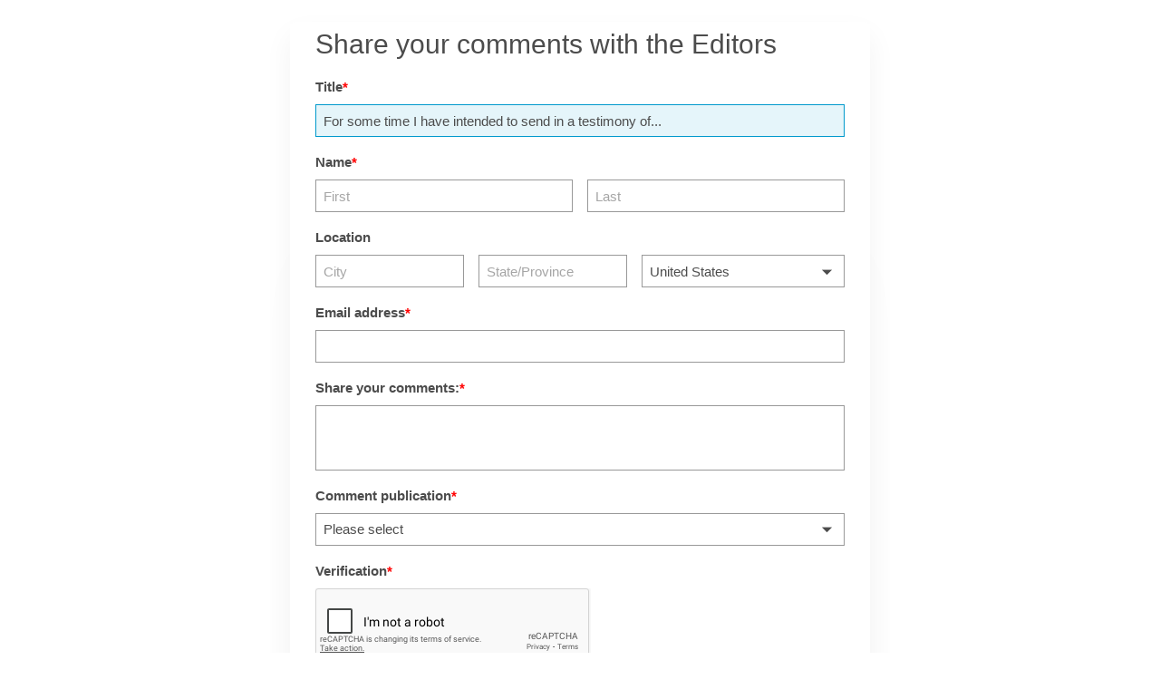

--- FILE ---
content_type: text/html; charset=utf-8
request_url: https://www.google.com/recaptcha/api2/anchor?ar=1&k=6LdMNiMTAAAAAGr0ibqKRZc3e5Z6wfLBraX9NuOY&co=aHR0cHM6Ly9zYWxlc2ZvcmNlLjEyM2Zvcm1idWlsZGVyLmNvbTo0NDM.&hl=en&v=naPR4A6FAh-yZLuCX253WaZq&size=normal&anchor-ms=20000&execute-ms=15000&cb=z13rykg97re
body_size: 45884
content:
<!DOCTYPE HTML><html dir="ltr" lang="en"><head><meta http-equiv="Content-Type" content="text/html; charset=UTF-8">
<meta http-equiv="X-UA-Compatible" content="IE=edge">
<title>reCAPTCHA</title>
<style type="text/css">
/* cyrillic-ext */
@font-face {
  font-family: 'Roboto';
  font-style: normal;
  font-weight: 400;
  src: url(//fonts.gstatic.com/s/roboto/v18/KFOmCnqEu92Fr1Mu72xKKTU1Kvnz.woff2) format('woff2');
  unicode-range: U+0460-052F, U+1C80-1C8A, U+20B4, U+2DE0-2DFF, U+A640-A69F, U+FE2E-FE2F;
}
/* cyrillic */
@font-face {
  font-family: 'Roboto';
  font-style: normal;
  font-weight: 400;
  src: url(//fonts.gstatic.com/s/roboto/v18/KFOmCnqEu92Fr1Mu5mxKKTU1Kvnz.woff2) format('woff2');
  unicode-range: U+0301, U+0400-045F, U+0490-0491, U+04B0-04B1, U+2116;
}
/* greek-ext */
@font-face {
  font-family: 'Roboto';
  font-style: normal;
  font-weight: 400;
  src: url(//fonts.gstatic.com/s/roboto/v18/KFOmCnqEu92Fr1Mu7mxKKTU1Kvnz.woff2) format('woff2');
  unicode-range: U+1F00-1FFF;
}
/* greek */
@font-face {
  font-family: 'Roboto';
  font-style: normal;
  font-weight: 400;
  src: url(//fonts.gstatic.com/s/roboto/v18/KFOmCnqEu92Fr1Mu4WxKKTU1Kvnz.woff2) format('woff2');
  unicode-range: U+0370-0377, U+037A-037F, U+0384-038A, U+038C, U+038E-03A1, U+03A3-03FF;
}
/* vietnamese */
@font-face {
  font-family: 'Roboto';
  font-style: normal;
  font-weight: 400;
  src: url(//fonts.gstatic.com/s/roboto/v18/KFOmCnqEu92Fr1Mu7WxKKTU1Kvnz.woff2) format('woff2');
  unicode-range: U+0102-0103, U+0110-0111, U+0128-0129, U+0168-0169, U+01A0-01A1, U+01AF-01B0, U+0300-0301, U+0303-0304, U+0308-0309, U+0323, U+0329, U+1EA0-1EF9, U+20AB;
}
/* latin-ext */
@font-face {
  font-family: 'Roboto';
  font-style: normal;
  font-weight: 400;
  src: url(//fonts.gstatic.com/s/roboto/v18/KFOmCnqEu92Fr1Mu7GxKKTU1Kvnz.woff2) format('woff2');
  unicode-range: U+0100-02BA, U+02BD-02C5, U+02C7-02CC, U+02CE-02D7, U+02DD-02FF, U+0304, U+0308, U+0329, U+1D00-1DBF, U+1E00-1E9F, U+1EF2-1EFF, U+2020, U+20A0-20AB, U+20AD-20C0, U+2113, U+2C60-2C7F, U+A720-A7FF;
}
/* latin */
@font-face {
  font-family: 'Roboto';
  font-style: normal;
  font-weight: 400;
  src: url(//fonts.gstatic.com/s/roboto/v18/KFOmCnqEu92Fr1Mu4mxKKTU1Kg.woff2) format('woff2');
  unicode-range: U+0000-00FF, U+0131, U+0152-0153, U+02BB-02BC, U+02C6, U+02DA, U+02DC, U+0304, U+0308, U+0329, U+2000-206F, U+20AC, U+2122, U+2191, U+2193, U+2212, U+2215, U+FEFF, U+FFFD;
}
/* cyrillic-ext */
@font-face {
  font-family: 'Roboto';
  font-style: normal;
  font-weight: 500;
  src: url(//fonts.gstatic.com/s/roboto/v18/KFOlCnqEu92Fr1MmEU9fCRc4AMP6lbBP.woff2) format('woff2');
  unicode-range: U+0460-052F, U+1C80-1C8A, U+20B4, U+2DE0-2DFF, U+A640-A69F, U+FE2E-FE2F;
}
/* cyrillic */
@font-face {
  font-family: 'Roboto';
  font-style: normal;
  font-weight: 500;
  src: url(//fonts.gstatic.com/s/roboto/v18/KFOlCnqEu92Fr1MmEU9fABc4AMP6lbBP.woff2) format('woff2');
  unicode-range: U+0301, U+0400-045F, U+0490-0491, U+04B0-04B1, U+2116;
}
/* greek-ext */
@font-face {
  font-family: 'Roboto';
  font-style: normal;
  font-weight: 500;
  src: url(//fonts.gstatic.com/s/roboto/v18/KFOlCnqEu92Fr1MmEU9fCBc4AMP6lbBP.woff2) format('woff2');
  unicode-range: U+1F00-1FFF;
}
/* greek */
@font-face {
  font-family: 'Roboto';
  font-style: normal;
  font-weight: 500;
  src: url(//fonts.gstatic.com/s/roboto/v18/KFOlCnqEu92Fr1MmEU9fBxc4AMP6lbBP.woff2) format('woff2');
  unicode-range: U+0370-0377, U+037A-037F, U+0384-038A, U+038C, U+038E-03A1, U+03A3-03FF;
}
/* vietnamese */
@font-face {
  font-family: 'Roboto';
  font-style: normal;
  font-weight: 500;
  src: url(//fonts.gstatic.com/s/roboto/v18/KFOlCnqEu92Fr1MmEU9fCxc4AMP6lbBP.woff2) format('woff2');
  unicode-range: U+0102-0103, U+0110-0111, U+0128-0129, U+0168-0169, U+01A0-01A1, U+01AF-01B0, U+0300-0301, U+0303-0304, U+0308-0309, U+0323, U+0329, U+1EA0-1EF9, U+20AB;
}
/* latin-ext */
@font-face {
  font-family: 'Roboto';
  font-style: normal;
  font-weight: 500;
  src: url(//fonts.gstatic.com/s/roboto/v18/KFOlCnqEu92Fr1MmEU9fChc4AMP6lbBP.woff2) format('woff2');
  unicode-range: U+0100-02BA, U+02BD-02C5, U+02C7-02CC, U+02CE-02D7, U+02DD-02FF, U+0304, U+0308, U+0329, U+1D00-1DBF, U+1E00-1E9F, U+1EF2-1EFF, U+2020, U+20A0-20AB, U+20AD-20C0, U+2113, U+2C60-2C7F, U+A720-A7FF;
}
/* latin */
@font-face {
  font-family: 'Roboto';
  font-style: normal;
  font-weight: 500;
  src: url(//fonts.gstatic.com/s/roboto/v18/KFOlCnqEu92Fr1MmEU9fBBc4AMP6lQ.woff2) format('woff2');
  unicode-range: U+0000-00FF, U+0131, U+0152-0153, U+02BB-02BC, U+02C6, U+02DA, U+02DC, U+0304, U+0308, U+0329, U+2000-206F, U+20AC, U+2122, U+2191, U+2193, U+2212, U+2215, U+FEFF, U+FFFD;
}
/* cyrillic-ext */
@font-face {
  font-family: 'Roboto';
  font-style: normal;
  font-weight: 900;
  src: url(//fonts.gstatic.com/s/roboto/v18/KFOlCnqEu92Fr1MmYUtfCRc4AMP6lbBP.woff2) format('woff2');
  unicode-range: U+0460-052F, U+1C80-1C8A, U+20B4, U+2DE0-2DFF, U+A640-A69F, U+FE2E-FE2F;
}
/* cyrillic */
@font-face {
  font-family: 'Roboto';
  font-style: normal;
  font-weight: 900;
  src: url(//fonts.gstatic.com/s/roboto/v18/KFOlCnqEu92Fr1MmYUtfABc4AMP6lbBP.woff2) format('woff2');
  unicode-range: U+0301, U+0400-045F, U+0490-0491, U+04B0-04B1, U+2116;
}
/* greek-ext */
@font-face {
  font-family: 'Roboto';
  font-style: normal;
  font-weight: 900;
  src: url(//fonts.gstatic.com/s/roboto/v18/KFOlCnqEu92Fr1MmYUtfCBc4AMP6lbBP.woff2) format('woff2');
  unicode-range: U+1F00-1FFF;
}
/* greek */
@font-face {
  font-family: 'Roboto';
  font-style: normal;
  font-weight: 900;
  src: url(//fonts.gstatic.com/s/roboto/v18/KFOlCnqEu92Fr1MmYUtfBxc4AMP6lbBP.woff2) format('woff2');
  unicode-range: U+0370-0377, U+037A-037F, U+0384-038A, U+038C, U+038E-03A1, U+03A3-03FF;
}
/* vietnamese */
@font-face {
  font-family: 'Roboto';
  font-style: normal;
  font-weight: 900;
  src: url(//fonts.gstatic.com/s/roboto/v18/KFOlCnqEu92Fr1MmYUtfCxc4AMP6lbBP.woff2) format('woff2');
  unicode-range: U+0102-0103, U+0110-0111, U+0128-0129, U+0168-0169, U+01A0-01A1, U+01AF-01B0, U+0300-0301, U+0303-0304, U+0308-0309, U+0323, U+0329, U+1EA0-1EF9, U+20AB;
}
/* latin-ext */
@font-face {
  font-family: 'Roboto';
  font-style: normal;
  font-weight: 900;
  src: url(//fonts.gstatic.com/s/roboto/v18/KFOlCnqEu92Fr1MmYUtfChc4AMP6lbBP.woff2) format('woff2');
  unicode-range: U+0100-02BA, U+02BD-02C5, U+02C7-02CC, U+02CE-02D7, U+02DD-02FF, U+0304, U+0308, U+0329, U+1D00-1DBF, U+1E00-1E9F, U+1EF2-1EFF, U+2020, U+20A0-20AB, U+20AD-20C0, U+2113, U+2C60-2C7F, U+A720-A7FF;
}
/* latin */
@font-face {
  font-family: 'Roboto';
  font-style: normal;
  font-weight: 900;
  src: url(//fonts.gstatic.com/s/roboto/v18/KFOlCnqEu92Fr1MmYUtfBBc4AMP6lQ.woff2) format('woff2');
  unicode-range: U+0000-00FF, U+0131, U+0152-0153, U+02BB-02BC, U+02C6, U+02DA, U+02DC, U+0304, U+0308, U+0329, U+2000-206F, U+20AC, U+2122, U+2191, U+2193, U+2212, U+2215, U+FEFF, U+FFFD;
}

</style>
<link rel="stylesheet" type="text/css" href="https://www.gstatic.com/recaptcha/releases/naPR4A6FAh-yZLuCX253WaZq/styles__ltr.css">
<script nonce="PAUNa9KLYiCIP5ehVIjrSw" type="text/javascript">window['__recaptcha_api'] = 'https://www.google.com/recaptcha/api2/';</script>
<script type="text/javascript" src="https://www.gstatic.com/recaptcha/releases/naPR4A6FAh-yZLuCX253WaZq/recaptcha__en.js" nonce="PAUNa9KLYiCIP5ehVIjrSw">
      
    </script></head>
<body><div id="rc-anchor-alert" class="rc-anchor-alert"></div>
<input type="hidden" id="recaptcha-token" value="[base64]">
<script type="text/javascript" nonce="PAUNa9KLYiCIP5ehVIjrSw">
      recaptcha.anchor.Main.init("[\x22ainput\x22,[\x22bgdata\x22,\x22\x22,\[base64]/[base64]/[base64]/[base64]/[base64]/[base64]/[base64]/eShDLnN1YnN0cmluZygzKSxwLGYsRSxELEEsRixJKTpLayhDLHApfSxIPWZ1bmN0aW9uKEMscCxmLEUsRCxBKXtpZihDLk89PUMpZm9yKEE9RyhDLGYpLGY9PTMxNXx8Zj09MTU1fHxmPT0xMzQ/[base64]/[base64]/[base64]\\u003d\x22,\[base64]\x22,\[base64]/woMNMmUKf8K8LDVYLcKjwqLCn8K5SMO6f8Oqw5rChMKBOMOLP8Kgw5MbwpAEwp7CiMKkw6Qhwp5Aw57DhcKTEsK7WcKRfgzDlMKdw5cFFFXCjsOOAH3DgwLDtWLCmHIRfznCgxTDjWRDOkZTY8OcZMONw6ZoN1jCnxtMM8KGbjZiwqUHw6bDl8KcMsKwwo/ClsKfw7Nww4xaNcKWKX/DvcOKX8Onw5TDjC3ClcO1wrY8GsO/MQ7CksOhKlxgHcOkw7TCmQzDuMOaBE4cwonDumbClsOGwrzDq8OLbxbDh8KPwr7CvHvCnEwcw6rDgcK5wroyw64UwqzCrsKQwrjDrVfDlsKDwpnDn1drwqhpw5wrw5nDusKlUMKBw58KMsOMX8KTUg/CjMK2wroTw7fCgxfCmDoCWAzCniMbwoLDgDMRdyfCvz7Cp8ODScK7wo8aXTbDh8KnBFI5w6DCgsOkw4TCtMKAfsOwwpFhDFvCucOsfmMyw5LCrl7ChcKxw6LDvWzDqX/Cg8KhaGdyO8Kdw7weBnvDmcK6wr4HGmDCvsKCUsKQDiYyDsK/[base64]/CucO2NMOew7Fjw5ENw6o4bExOXBvDsBBGYsKkwo9odjzDh8OHYk9hw6NhQcO7KMO0ZyUew7MxH8O2w5bClsKlTQ/Cg8OjCmwzw68QQy1tTMK+wqLCgHBjPMOdw4zCrMKVwoDDuBXChcOaw4/DlMOdQMO8woXDvsOnDsKewrvDnMOXw4ASZcO/wqwZw7fCtCxIwog4w5scwoU/WAXCvy1Lw78oVMOfZsOMfcKVw6ZAE8KcUMKRw4TCk8OJdcKDw7XCuR83binCoE3DmxbCvsKbwoFawrQCwoEvLsKdwrJCw6NNDULCtMOEwqPCq8ORwrPDi8OLwpHDvXTCj8KNw6FMw6IOw6DDiELCjyfCkCg/QcOmw4RMw5TDihjDh2zCgTMREVzDnmbDl2QHw5k+RU7CvcOfw6/DvMOEwoFzDMObK8O0L8OQZ8KjwoUDw44tAcOtw5Qbwo/DlXwMLsOmdsO4F8KkNgPCoMKPJwHCu8KQwqrCsVTCnHMwU8OIw4zDggk0SS9Owo7CtMOUwq0Iw69BwpjCtgYaw6nDkMO4wowEMmbDi8KGCGVfOFLDgcKZw6c8w6NtJ8KLZUjCgBEOXsKTw4rDp39NFnsmw4PCuDElwq4CwojCo1jDrEE6N8KlbHTCqcKHwpIBRg/DtgXCnzIbwp3Co8K/ecOlw6tVw4HDncKLN3oKKcKTw5bCiMKMR8OuQwTDunA9QcKuw7jCkBgawrQywpIoYWHDtcOCchnDqnRtdMO1wpofVWbDsVjDsMKPw6/DvkLCm8KEw7xkwprCmxZxDlkWOAU0w7gLwrPCrybCuS/Dm3dCw5BMJlA6OgDDvcO1B8Oaw4wjIyNSQTvDk8KQcxxAYnUvbMOrfcKgFgdndwLCmMO1VsKEKlI/[base64]/AUnDjURHLErCtcKACXDCrsKdwqHDl3V8w6HCg8KawrpFw7jCuMO6woTCvsKbDsOpZWAaF8O1w6ApGFDCgMOMw4rCuU/Dg8KJwpPChMKIFUh0QEvCvhvCmcKbBAPDiCLDjxfDt8OXwqt9woZzwrvCt8K0woLCmcKsfHrDrcKvw5NDG1w0wocgC8O7M8K7eMKHwotWwqrDmsOGw5x+VcK8wofDsC09wozDqMOcR8OpwqU1asKIasKTG8OUNcOSw4fDsE/DqcK/P8OHWQLCrwbDm1EjwplUwp3DlUzChSrDrMK0bMO2YzPDlsO5Y8K6fcOJcSjCgsO/[base64]/QsKcMcO2w7jCnsOnYX3DssK3W8O7wrwOVcKlw5EGw5nDrzUtRcKDeC9NEsKuw5Bjw7HConrCmUIPOlnDtMKzwoAkwqLCikDCqMKPwrpcwrxvAynCoARIwo/DqsKpG8K0w65Nw5tIPsObSncCw6bCtizDncKAw6gFWn4rUAHCmH/[base64]/CmFbChzlZwqrCv8KDCsKYeXRRw7JuwqPCuQwuSB1GCSpSw57Cr8KqKcOYwoDCosKCMispNAlrPVHDkD3DisOid1fCgMK6S8KCRcK6w54+w5tJwr/CmndAPsOlwq0qcMO4w6PCmsO0MsKyWVLCjMK+KATCtsO/H8Oyw6rDokDCjsOnw7XDpG/CgwbCiW/DiQ50wodRw5JnbcKkwpNuUChEw77DrTTDj8KWfsKgMV7DmcKNw4/[base64]/DuwzDqsOmwofChiJ3MsOdwo7DkMKIDF8SDFtKwo4YXcOfw5/CmXd2w5VeBQ08w4N+w7jCmhc6ahdWw7ZOL8O6CMKnw5nDi8KXw4Unw6XCulLCpMOjwr84fMOsw7dVwr8DM1xRwqIbbsKvRCPDucO7JsOHfMKsOsO/OcOrezTCiMOKL8O8w7wVPUAowrDClGfDtD7ChcOoMTnDqUMIwqcfGMOswpVlw79APsO1asOVVgoRClAZw4YPwpnDjTzDugASw4PCksKWdAE3DcOfwovCgkc+w6YeZ8O4w7XCq8KUw4jCn3/CjEVpUmsqX8K2LMK9SMOOWsKUwo0zw6ZLw5pUccOdw6NfP8OJenAPRcOVwrUYw47CtzUoTRlAw4dtwpTCrCV2wqbDvsOUURQcHsKqLlvCs03CvMKMT8OjKkTDt1/[base64]/wrjCpDlCwp9IwpolWMK0wpJZwonDpsOZwrA4QBbCm3zCgcOKQ1vCn8OWGnXCscKPwqkAfl0CMxtEw7ISeMOXBWZZTXYyEsOoA8Kmw4cfXyfDo0w6w6w/wp55w5XCl2PCncObW30YCMKjUXVWO1TDnld0b8K8wrQ2f8KUUEjDjRMhNgPDo8OHw47DnMK0w43Dl07DtMK2BE3Ct8O6w5TDgMKew5dmJXkSwrNPG8KVw4g/[base64]/DnsOkw73ChsOWw7p8X8OEfRo+XcOcD3BNKBNRw6DDhwE6wopnwotTw47DrwpvwrnCvDwYwoZywp1ZVyXDpcKDwp5Cw5cNNzNqw45BwqjDnsKDE1l4DFHCkkbChcKyw6XDjyNQwp0Sw6XDhx/DpcK9w7TCslVxw5JWw7skcsKKwqfDnBvDrXEeUGckwpXCsTvDkAHCmQMzwonCuCzCv2cow7Blw4fCvx7CssKKecKUwrPDtcOGw6pWPj1rw69HN8Kww7DCimrCvsOOw4cSwr3DhMKaw4HCuztiwr/DlD9DY8KKBwZfw6DDucOjw7fCiDwGI8K/AMOHw7ICdcOPdClmw48fOsKdwp5AwoFDw7XDtx0nw5XDpsO7w4vCpcKzdVkuOMKyHg/[base64]/CnsOYw5d5YVZTwpDDncKxw6sWEhYKw6bCrSnCvsKuRMKUw6fDsEYKwow9w7URwovDr8Kkw5F6NFjDtATCtRrClMKNV8KEwrgQw77CuMOoJQbCjWTCgmrClWHCk8OgesOHS8KiMXvCu8Kgw5fCpcOYT8Ouw5nDn8OmTcKxOsK/K8OuwpheRMOiO8O5wqrCv8ODwrkswo1owr5Kw7cZw6/CjsKpw5HCiMKIbhopHCFhaEBWwo4dw6/DlsOJw7TCmG/CtMOqRBsQwrxsKm0Lw4R0SGTDtB3CpDsuwrh/[base64]/Do8K2IQxmw5gVw5VxwrLDhsOuengQScKqw43CnSrDlAzCu8KrwqTCv2RUDygCw7tQwo7CsVzDokfCrU5kwo/Cpw7Dl2/Cnk3Di8OFw49hw4tGDGTDrMKjwpVdw4p+EsOtw4TDhsOiwo7ClgN2wr/CqMKMDsOSw6bDkcO3w7pjw5fCm8O2w4QlwrLDpcODw70vw5zCkUcCwqLCisKkw4JAw7cMw5sIEcOpU1TDvlbDtsKnwqoywqHDj8O9cm3Cu8KQwrfCvwlMM8Kcw5hdwo3Cr8KAVcK/[base64]/w7XCmWJuQsOtwq3DisOvwrAfK0rDhMOywrEbccOyw6TDgsOJw7nDrcK0w57DsA7Dj8Kbwq52wrZyw7kAAcO1ScKJw6FuK8KZwozCq8ODw7Axbx9oYgzDkBbCoU/[base64]/CuMKrw5cTw6LDiMKvWsOfEMKEZsKkV8OywqYJYMKHNmY+ZsK6w5LCu8OzwpfCisKyw73CqMO1N0k7ImLCrcOTRmhFVh87HxkMw4/CoMKlHQ3CncOtGEXCunlhwr0ew7/Cq8KYw7MDKcK8wo0ffUfCjsOPw4wCKAvDpydRw6zCt8KuwrXCuWnCilnDkcKkw4oqwrE/PwNsw5vDoxLCgMKJwrdsw4bCucO2XsOrwrVPwqprwpHDmUrDscOlHkHDisOew6zDlsKSX8Kow4R7wrQcT0U9Mkl6HGPDrm1+wo44w6/DjsKmw6PDtsOkNcOewr8CcsK4U8K5w4HChk8VIwPCrVHDtnnDucKYw7/[base64]/CvjLDhcOAw6zCoMKawpzDq1sNUMOLw5wDw7rCu8OxUWXCscKQWXDDqTLDpB8sw6vDnR7DsXbDqsKfE03CpMKyw7NJesK5OQI/PyHDrH82wrpRJAHDmGrDisODw48Kwppvw5FnQ8OdwpFBEMKUwqgsXjgbw7bDssO9I8OrQSc7woNCW8KWwqxaLg5uw7vClsOyw5QbSX/CjsOlKcKCw4bCpcKKwqfDty/DscOlADjDhA7CtWbDvGBHNMKsw4bDunTChVEhbTTDtBQbw4HDjMOTAXxkw69Twqhrwr7CpcOQwqoiwrA1w7DDqsKtKcOaZ8KXB8K2wqTCj8KhwpQse8OPAEVZw73DtsKlb1FvJUNke2lAw7DCkk8AQBkIaF3DmWHDgjfCnU89wpTDpA0iw4DCpQ/CvcOuwqc9WVFgGsKMJm/DgcKewrAqXFXCrFk+w6LDtcO+XcOdMXfDkTEwwqQewpAdccOoJcOuwrjCocOxwqEhBChQLVjDtiDDiR3Dh8Ocw4MPF8Kpw5/[base64]/[base64]/CjCJjXcOBCFM3WcKKwq90amvDu8Krwrthdm9Owp9BbsOGwqtRZcOtw7rDg3s2b2AQw5QOwr4RFzUIW8OcdcKbJBDDncONwozCo2R4AcKAdXw/wr/Dv8KbLsKKQ8KCwoZQwq3CghEDwpkEc1fDglAAw511Hm7CqsOZRAl7WWHDssOiRyfCvSPDvhJVAQpYwqLCpj/[base64]/[base64]/ClGrDqBgbwonCmDBkBMK4SDtKFmR1wq/CjcKDHGx0eh/CucKrwpJIw5/[base64]/CmsOMOiMOw7tdHQ/DmynCp3srAcOqRVLDg0zCncK1w47CvcKBVTVhwr7DlcO/wqBTw71uwqrDkBzDpcK6w6xkwpZTw41Xw4VDHMKwP3LDlMOEwr/DpsOEMsKgw67DgWpRLsOIUSzDqX9aBMKlBMOdwqJRWXxMwroOwoTCn8K5bX/DscKsF8OBBMKCw7jDmy19d8KowrYoPm/CsjXCiGzDtsKXwqN4CljClMKLwp7DlxZkUsOcw5vDkMK6Ak/Dh8OIwpQ7NTJZw6UVwrXDgcO9PcOVw7HCjMKpw4UAw4tGwr4Xw6/Dh8KreMOdbEfCjcKrR04GNHHCpSBFRg/CkcKhQMOfwpkLw7VVw5xow67CrMK1wop/w7TCqsKGw55+w7XDjsOkwq0bFsO3ccOtVcOBMXhWEUfCrcOXNMOnwpTCv8KowrbCnTo+w5DCrUAIa33Ct2jChwzCqsOABwvCosKpSj8hw6DDjcOwwpFfD8KTw5orwpkbwo0xTQV/bMKqwq5zw57ClW7DpsKUGwjCrhjDu8KmwrNES3NsCSTCs8KtBcKiZcKjVcOBw6oSwpfDt8KqAsOIwphgPMO7H1jDpBJrwoTCk8Oww6kMw5LCocKJwrUjJsKOe8KyS8K4McOMJSzCmix4w71gwobDsyI7wp3DqsKhw6TDlAoOTMOUw7I0ahYCw7lkw4tWCMKbS8K5w4/DrCUyRcKSLVnCjDw7w412W3PCqsKHw7UFwpHDq8K/[base64]/CmMOyTMKXK8OCOArCpRrDv8OeWsKCG3lfw4zCq8OrTcOfw4c1HcKifnfDqcKawoDDlzzCgWtQw5/CscO4w4kIWWVAasKYDhfCsjvDh0I9wpnCkMOLw7jDnFvDiSpjewBrdsKnwo0PJsO3w5sGwpRpDcKiwrDClcOBwo87wpLChDpgVRPCp8OWwp99F8O/wqLDucK0w7HCnA0iwoxhXBYlX0c1w45swo9mw5dcPsKkEcO8w5LDrEVDFMOww4bDlsKlO1FMw5vCiFHDsEPDsB/CvcKxSglaGMODScOpw6Zaw73CiW/Cs8Olw7rCscOww5APXWVHcsKVWy3ClcK6ICcgwqc/[base64]/CmMOSTsKzOUPCisKqworDmQLChFXDtsKsw6BTAMOBUlAfUcKyBMKDD8KWIEY8L8Klwp8rC1nCtsKeB8OOwosLwr04cnJVw61uwrjDtcKGU8KlwpBPw7HDl8Ojwq3Dq0cCdsK/[base64]/Cm8KvJMOMHlDDnxPDmn/CtsOqdCHDmCAXw5MhWn58HcO2w51kO8KEw7fCkFfCq0LCrsKyw77CqWhWw53DvF9KGcOVw6/DrjfCoX5UwpHCkgIlwoPChsOfZcKISMK1w5jCk3VRTADDhVNewrxqXwPCvh4Kwo/Cm8KCY2kRwoNAwqhSwpMWw7gaccOQRsOpwrV7w6cuTHXDgl8qIcO5w7XCqG1Lw4M1w7nCjsOHAsKhGcOIL2ozwrAewqbCgsOqcMK5JTV1I8OrHzrDu2/DsG/DtMOxbcOZw4QcPcOXw4nCpGcewrDCiMOfaMK5w4zCggrDk0dgwqAnw5c4wr16wq8iw5RYc8KeccKrw7rDp8OWAMKqCD/DnipvUsOrwrbDlcO/w7kxdsOBBMOEwonDqMOfLFhawrLCs0zDnsODEcOmwqDCjy/CmwBYZsO7FwpBH8OHw5cNw5Qjwo7Cl8KsbHVcw4bChnTDhMKTc2QgwqTCt2HClMO3wpDCqH7CpSNgLlPDnXcCSMKow7zCrw/DrMK5QwTCikBLG2UDdMKGfT7CvMKgwrE1wo1iw6QIHMO6wrjDqsO2wqPDul/[base64]/CjMKgw4/DlcK5Il5yewU0AMKYw7lTEsO1OHhEwqE9w7rCkm/DhcOIw65ZGG5mw50hw7RiwrLDjwbCoMKjw70TwrYrwqHDkGJHI3nDmyDCmWV1JBNEUMKwwqhQT8OUw6XCpcKwF8Klw7/CtMOxGzF9GA/DrcOew7MZZx/Col0UBX82MsOvUSnCq8KmwqlCZCgYXSnDi8O+CMKCQMOQw4LDtcO0XWjDuVTCgRAVw6rCl8OFOTvDojAKejnDuHcsw7giAsOmAz/DjB/[base64]/w5FuFcOqM8OMUAtEVjhSw5vDgsODwrl6wpPDlzEMwoMlwqLCpw/CjwdjwpHDqyXCrMKBAwZxfxzCv8KJVMOfwpI4esKGwq7CvXPCtcKuBsKHMALDlC8mwqnCpT3CvSsoK8K2wofDqA/ClsOsJsOAVlwBe8Ogw6Y5AhHChyPCpGdsPsOzKsOlwpTDkwfDtMOGYhzDqi7ChBk5d8KHwrXCnQTCni/CilDDsX7Dkm7DqSNsHSDCksKnG8KrwqLCpcOuRQ4HwqnDssOvw7cyfDo4HsKqwrFCB8Oxw69sw5rCoMKFP2AZwpnCtCIMw4jCiF5RwqEiwrd/SV3ChcOBw6LCq8KhXwHCnVzCmcK9MMOzw4RLQmnDkX3DiGQjCcOZw4d0asKLFS7CvFvDsl1tw7dNaz3DosK3wq4WwpvDkgfDtnZ0Ky1ENcOhdXAdwqxHGMOZw5VAwqFPWjs+w5oDw6LDoMOuC8O3w5LCoRPDqE0Hbn/DtcOzMzlNw4XCkwjCj8KOwrouSzTDtcOXPHnDrMOgGHMCcMK2dMOfw49IXw/DucOyw63DmDvCkMO1fMKgWsK6WMOcVjUpDMKDw7fDk0lzw54NJmzDmyzDnQjCvsOcLwI9w4PDq8OIw63CucOIwoZlw64Xw6hcwqZ3woFFwp/Cl8KgwrJUwrY9MFvClcKKw6UewpxEw7gYCcOvEcKfw4fCt8OBw5UUB3vDjsO2w7XCiXjDscKHw4zCgMKNwrt/[base64]/Doh/DgG/[base64]/CnMKbZj1TGmTDrMOgw7wqw7LCpcK5NiYCwpRPesOVesKCXRrDryI8w7Z8w5LCusKmH8ODChJJw7LDs0U1w57Cu8OJwo7CgU8TTzXCksKGw45oLExoOMOUNDxsw4dowqcmXFvDncO9A8Obwpt/w6kewp8bw44OwrAxw6/DuXnCrWYGPMKSAT8QbMOVIcOCLlLCqho1c11TKFkGVsKcwrtSw708woPDpMOfKcKJNsOSw7/DmsOfYlPCk8Ocw4/DsF0vwr5iwrzCvsK2HsOzUsOkMhhvwodFfcOcOi0ywrPDsSfDlFZRwrR9NDHDl8KXZWxhHkHDjsOGwoZ5MsKJw5fDmsO1w6nDpSYvCEvCk8KkwqLDv15/woPDpsK3wqsowrjDkMOlwrjCqsKRbjwyw7jCunPDoVwawq7CmsK/wqYWLsKFw6tXO8KMwocYMcKIw6XCicOxbcOUGMOzw4LCoUPCvMKVw7wUOsOICsKHIcOgw6vCusKODsOgdCDDmBYaw6B3w4zDrsOXO8OGJsK7PsOPL2ogdSfCtVzCp8KWHnRuw4E3w4XDoUx8KyDCmzdSWMOvAcO1w43DpMOlwp/ChALCjmjDulFzw4vCjgjCrsOawq/DtynDkcKDwrd2w7h3w6Muw4waLyHClDvDlWE3woDCnX0BWsOjwqslwq1sDMKjw4DCo8ONLMKRwqzDoA/CtiXCnTbDtMKWBx8cwoFfRlgAwpLDsFIgHkHCt8KVFMKFFUDDvsKKZ8OfD8KISXTCoWbCrsO+T20EWMOBY8OCwr/DkWHDnWVAwr/[base64]/Cs8KEw6bDt3VEaQUtw5d5DCliAC3DvsKpwox2Sm9Hc1V+wq3CuWbDkk/DvBjCpzrDnsKfehE1w6PDqCkEw77CicOoUTHDo8OnZ8K1wqpLYcKzwq5lDxnDiFLDknjDrGZcwrFZw5N+XsKuwrkRwop/[base64]/wolHdcKvwrgYfk5Hwp1XwoU/T8OveBHDiHUSRMOIB1IJQcKIwo0/w6HDqsOdUwrDuwzDhC/[base64]/CgcOhKh5hwqPDvMOfwrDCuVHDo2vDoi7CpMOMw41cw7E0w7LCoC/[base64]/Dl8ORRWZdCcKFw6fCtsOtwp/CncOOwrHDgMKCw4jCtXFFV8Kbwq9vUyQDw4/DjiDDh8KEw7XDhsOHFcO5w73DrsOgwonCvTw5w54TWsO5wpFUwpQZw5bDksO3O0vCr2jDgA94wr5UIcOXwrTCv8OjIsOmwo7ClsKWw6lcIDjDj8K7w4rCtcOQb0LDuHZbwrPDjSIJw5TCjnzCmFhGf1kiRcOQOwVVWkLCv13CsMO4wqjCiMOZFm/CpE7Cpws/UCnChMO/w7ZBw6JcwrF1wo5ERTDCsVXDn8O2WMOVIsKTawcpwoDCq2gIw5/[base64]/CjQdwGMOoEADDskw8ZH/Dg8KDdmnClMOBw4JXwqDCocKBCsOseDjDh8O3I2p7P10ffcORP31Uw6NwA8Omw5/Ch0l6FmzCtlvCkRoVTMKXwqdNWE0cbQPCqcKmw7EcAMKye8O2SwBWw4R0w6LClxbCisKew5rDv8K7w6fDg3Ixw63CtkEWw5/DqcKGe8KLw4jCtcKbUkrCqcKhYsKuJsKhw7hjO8OCV0PDiMOZF2HDisO+wpXChcOrN8KswovDq0LCmMKfT8KawroqISzDo8OWOsONwrZjwoddw4xqMMK1cDJwwrJJw4M+PMKEwp/DgUgMUcOKZA1WwrrDpMOHwp06w6E4w70qwovDtsO6ScO0OcOVwpVbwr/Cp3nCm8OdMGZQc8K8DcOhfwxxXVDDn8KZVMK/[base64]/DhzRsw6Zdw5zDtA9TwqXDm3zCtMKOw5XDt8OfwrLCucKDTcONAMKPdMKaw7YXwrk3w6www5nCj8Odwo0EZ8KmB0fClSTCtDnDnsKZwr/CjWzCocKjVx5vdgXCnS7DgMOQLsKnTVvCtsK+CVQJWMO4WXPChsKOEMO9w4VCSWI4w6fDicKjwrnDtkFvw5nDrsK/[base64]/[base64]/DqcKjfHzClkzCtznDry0wfsOoG8KRGMOiw4hmw5UWwrzDg8KdwqzCvjbCj8OXwpM/[base64]/DusK/wqbDoDbDsCjCswHDnQnCp8OlVm3DscOEwoVOZVLDnxTCgmXDrzDDjBw1wpnCuMK9P38Ywowow7HDpMOlwq4TJcKIQMKBw7w4wo8mWMK/wr7Cl8O4w59PWsOGWRjClC/DjMOcfW7ClxppKsO5wqEuw7HCqsKIHi3Cii8HO8KINMKQSRwYw64UQ8OKJcOwFMKLwqFRw7t5QsOUw6I/[base64]/woMdw5DDjsKwHsK7F8OResORAsKtwqbDvsO5woPDkS3Cu8OPc8OiwpAbKkjDlRHCicOjw4rCo8Odw5/CiDnCtMOxwqV0Q8K9fcKmUFkLw796w7oCM3QrVcOMWxjCpG/CjsOqFSnDiwHCiEY6PMKtw7LCicO+wpMRw75Nwol7ccOeC8K6eMKjwo8ifcKcwoAIESzCs8KGQMKpwobCjMOEacKsIR7CrF8Vw6lvTA/CtS0nF8KBwqHDoWvDmTFmcsOkWWHCoRvCmMO3bcOfwqbDnmMkHsO1ZMK0wqIAwp/[base64]/DjFleaMKVQQhqw5LCunDChcOJZMOERcOyw5/ChMOmc8KqwqDDmsO6wo5DfnwLwp7Cp8KMw6tNa8O5dsKjwo9WecK3wp1Tw6TCusKxcsOQw7bDt8KZJ1bDvyvDv8Kmw7fCq8O7Q29ca8O+VcO1woN5woIUOx4fKApjw6/CqFTCu8O7fA7DjEzCkU4waE3Duy5HBsKcZ8KHFWPCqk3Dh8KmwqNwwroDAkXCu8Kyw4o4NHvCuizDrXRmCcOuw5rDgkpOw7jCgcOVNV8uw6bCocOfUk/CiGgWwpFeRcKcdMODw43Dnm3DusKvwqrCh8Kswrx0LsOBwp7CsAwxw4fDksOSQSnCgUoqED/Dj13DucOEw7NxLiTDkX3Dt8OCwoIQwo7DiyPDhiECwqbCpwbCnsOQMXEgXE3CliXDlcOWwpjCrMK/Q2zCtDPDqsO/VsKkw6XDmAJQw6FXPMKUTRRtNcOGw7w7w7/DoVEBTcKpOEllw4XDs8O/w5nDqcO2w4TCk8Oxw7V1GcKgwrsuwp7CisKrRR0Xw5XCmcKbwpvCrcOhTcKvw4lPdXJswptJwoINfWclw4R/McKGwqYJOkfDmBw4ZUTCncKLw6bDjsOtw45nCUXDuCXCgD3DvMOzfjLCgCzCksKIw7dKwpDDvMKKaMKZwogZOzB/woXDu8KFegRJOcOeWcORAlTCm8O4w4R8H8OkOW08w47CncKvRMORw6DCiWPCkE8wWAwEfEzDtsKmwofCvmc4ZMO/M8O7w4LDjsOfAMOYw7YfIMOvw7MRwoNNwpHCjMKoC8KzwrXDkcK1IMOrwovDhcKyw7vDqEjDkwM+w7UOBcKmwpnCgsKtc8Kww4rDtcO2ekAAw7jCr8O2J8KuI8KTwpwLYcOfNsKow494acKQeTB/[base64]/[base64]/DksK2WcKewrzClcKIdjDDqEjCoMK/[base64]/CrD3CriB0wpcpw5vCtHsjWRkFwrTChcK1KcOfFznCkXbDpsKmwp7Dk1ZNVMO6RWzDlSLCmcKswqFGZArCqMKUdRhbXA7DgcKdwptTw5XClcOBw4TCsMKswobCrAPDhho/[base64]/DtHsMwr0HwrTDs8O9w6XClcKPwovDvzhqH8OoInF3S0TDoCcWwqHDqg7CnVfChMOkw7ZBw4kabcKbesOHH8Kxw7ZiYRPDkMKsw4NeZMO9HTzClcKywoLDkMO3ThzClhcBKsKLw6fCmBnCgyjCnn/ChsKHNsO8w7t8PcOSVAQeFsOrw6XDs8KgwrpATC7DuMOmwq7CpD/DhEDDrHMyZMOlV8Ogw5PCsMOMwrXCqx7DpsKaGMKUVXXCpsK/wql8HHrCgUDCtcOObAgrw4tbw6IKw75gw4/DpsOscsOGwrDDj8OjaU8SwrkGwqVFTMOUHixUwpBUwp3CoMOOfh4GIcOSwqvCn8O7wrfDhDJ/A8OiKcOfW0UZamHCmngww7bDtsOXwpLDn8Kvw5zDv8Opw6cLwpPCsRwWwrx/JFwRGsKSw5fDmTzDmTfCrzQ8w6HCj8OTCXfCrjxtalfCuFfCqk0HwqVpw4HDm8KTw5DDuEjDvMKuw7nCtcK0w7cdMMOaKcKoCjdsPlQ8a8KDw5ZGw490wqQMw4I/wrJFw7Ybwq7CjcOyBnJ4wo8ocgDDq8KYBcK/w47CssK/OcOqFTzDmwbCjcK/GA/Cn8KjwprChsOub8OGZ8O5IMOFczHDmcKnYE0dwrxfOcOqw6sZwofDtMOUERVZwoErQMKmfcKYESXDvFfDo8K1BcO9UMO/X8KPQmRsw5sEwostw4xYeMOnw5vCnG/DvcONw6TCv8K9wqnClcKswq/[base64]/DtsKpMsOBwr0YB8KwwpXDj8KVw4XDvsK1woLCoh3DnRfCkGM7OBbDsRXChjbCjsOQA8KKf2EPKCDCmsOvP13DscO8w5nDvMOKAzFqworClgXCqcKpwq1Cw4poVcOOHMKeM8KsERjCgR7CksOyZ0tHw6ovwoZvwprDonY2YUkRGsO0w7VFVS/ChcKFRcK5GcONwopPw7HDuhTCh0DCgBjDn8KNAMKJB3A7KTNbY8KcFsOmOsKsEkIkw6LCjFrDtsOQfMKrwpnCsMOswrRHTcKjwpvCtQLCgcKnwpjCnDBfwoRYw43CgMKxw4bCmnvCiRQFwq/Cr8Kiw54Bwr3DnxEIwoLCpHxcG8OLGcOBw7JDw4tFw4HCtMOlPgZtw7FTw4PCnm7DhF3DpE/Dn0I1w4dmTsOGXnvCngkfeiMNR8KJwqzCtDtDw7rDjcObw7/Dm11qG1o7w6HDq2TDmFc5Ii5fRMK/[base64]/DiwXDg8KNTUQCw7bCuUHDrX/CsMKoeW88RsKswq8LDzrCj8Kew7TCuMOJesKvwodsZj4+VyTCoSLCnsOECsKRdD7Cg29ULsKEwpFnw4tcwqTCu8OvwoTCgMKBC8OZXgjCvcOmwrDCoEVFwpI3GMKlw4UMWMKgKA3DhwvCkHUeFcK+X0TDiMKIw6/Cvz/DtwrCpcKPdTJ0wpzClH/Cp2TCsGN+CsKxG8OyI2zCpMKOworDlMO5ZhDCuzY/P8OkSMKWwrR5w5rCpcOwCsOnw5LCiSXCnSvCtGceDMKzVSgKw6zCmxlRdsO5wqDCkl3DsixOwr53wqINNEHCsGzDoE/Drg/DqF3DkDfClsObwqQow4VSw7DCnWV4woNYwp7CtHHCh8Kew5DDhcOfUcOywqNBDx9xw6jCtMOZw4MUw5HCs8KSPyDDiybDlmXCisOReMOFw65Lw7hJwr9xw6EGw4Ubw5jDqsKiasOywpDDgsK/esKUYsKNCsK1BMOUw5/Cj0w0w6ELwqB9wrLDkFvCuXDCiC3DhU/Duh7CnzgkLEBLwrjCvhHDgsKHDjECAijDg8KAbhrDhTXCixDClsKYw4bDkMKAHUTDigsUw7c8w6R8wq9jwqNsb8KkJHxbAn/CtcKiw6lZw5gBCMOHwpp6w7vDq1fCnsKud8Odw57CkcKoIMK3wpXCpsOwZ8OXasOVw6fDn8OHw4Edw5kUwp3Du0s7w5bCqQnDqMKzwpJ5w4nCmMOgeF3ChMOTLiPDhlHCpcKkGg/[base64]/DtGjDkCtZZ8O+wo9ew5InUMOewoDDnsKhSHfCjAk0bSDCnMOfdMKXw4LDlhDCpyEMP8KPw715w7pIE3c/[base64]/w7HDrMO+NhHCi0bDhMOVw67CrMOZR8Kyw43DtFw3Gx0WeMOZf1F0KsO2H8OEUGdww5jCh8OvbMKDfXo/wpDDvGELw4c+QMK1wojChzcqwqcCIcKow7fChcO7w43CqsK/N8KDTzoOCm3DnsObw7kYwr83VnsLw4XDtXDDsMKbw73CiMOswp/CqcOJwr8OdMKddinCsGzDuMKEwoAxA8KkfhDDrjDCmcOzw6jDtcKrZRXCscOQCznCqF8jesO0w7DDusOQw55THFF3N0bCksK/wrsdcsOZREjDoMKOM3LCicOcw5deZMK/Q8KEWcKIH8KBwol+w5PCigwbw7hjw7nDuUtmwqLCmjlBwobDqyRINsOKw6tiw6fDtgvCuVkdw6fDlcO9w77DhsOfw5xrRnhGVx7DsDxxCsKwZ2LCm8OARyQrOcOjw7pCBAEVKsOpw4jCq0XCocOJS8KARcO5GsOhw68rRno/CnUMMCp5wqLDsWtzCz90w4xzw4o9w6PDiiF7RT5oB2XCgcKdw6gDSTQwAsOIwqDDjBfDm8OYFE3Diz0FExx3wozCvhMQwqk9e0XCjMOqwp3CsD7DmQHDgQ0Lw63DvMKZw6diw6heZBfCgcK9w7PCjMOlecOAXcOAwoRVwostNwPCkcKlwovCj3NJXW/DrcO9S8KOwqddw7rCmmZ/PsOsYsK5eEXCrlwiITvCuVzDocOkw4ckacKzeMKsw4FlAcK7IsOmwr7CvHnCisOAw6kqZMOJejgxYMOJw4nCuMO/w7jCtnFwwrlEwr3CgUIAFj5Rw5XCnWbDun8SLhQ8NlNfw7zDkj5XFxUQXMK8w6Rmw4TCs8OMX8OCwqVDNsKdK8KJVH9dw6/DvSfDtcKgwobCrlzDjGjDgh07Z2YtS0oYVcKwwqRCw41AIRYVw6bCrxFpw7TCoUxBwoknDHnCi0QlwpnClcKow5d6CWXCtn3DrMKdOcKCwoLDu0gGEMK5wr/DrMKEaUh6worDqsOycsOPwqfCkwXCk2M6YMO7wrPDrMONI8OEw4BxwoYUBW/[base64]/DmR5rSjDClFZGwo7CvcKhw6NUPsK8wpzDtHxyGMKiBm7DjnvDhx1vwpHCocO9A1BewprDujPChcKOO8Kvw4dKwqMNw5xeWsK7PMO/w6TDtsKvSTUsw5zCn8K6wqdOKMO/w7nCiV7CncO6w55PwpDDgMKVw7DCmcKYw6/DjcK9w6xZw47CrcOYbmQPdsK4wqHClsOJw70MHhkiwqM8aE3CviLDgsO6w5fDqcKPWsK5QC/ChHILwrobw614wqvCtTnDjsOdWDPDgWDCuMK8w7XDijbDl2PCjsOewqdIHA/CumEUwpdFwrVYw6tBDMO9ABoQw5XDm8KPwqfCnQrCiQrCkHTCjEbCmRZ4f8OuJlpqBcKRwrnCiwNiw6/DoC7DpsKSDsKZB13Ck8Kcw7rCugPDox4uw57CtxgNUWdnwrgSOMOyHsO9w4bChGLCj0TCi8KLSsKeSQZKUjNVw7rDmcK5wrHCuFtkGDrDnQJ7FMOhVUJzUTrClHLDmQtRwpsyw5ZyVsO3wqA2w5ISwok9bsO5QDIrAAzDog/CsBogQSc4RD7DlMK0w5dow4HDicOAw7d/wqnCusKkIQJ9wqrCgwnCrC5ZccOMIcKowprChcK+wp3CvsOkc0nDhsOhZ2TDijxQT15swrN1wpJgw6LCgsKkwrHCj8OVwogEWCHDs15Vw5bCqcK8bhxmw5tow65cw6LDiMKbw6vDssKtTj5Rwr4TwodDayLCkcKkw7IRwoc7woF7QEHDt8KWNnQ/[base64]/CqnNzwoo0eRAbwrjDtn/DucOHwrHDisKhHBl9w5jCksOcwpvCgELCtAlwwq9rbcODXcOXwoXCu8KfwqLClUPCm8K9QsKmBsOVwqvDuFoZdGRvSsKoKsKIHsOwwqDCg8OQw605w6F2w7TCticYw5HCpEDDk13CsB/[base64]/[base64]/CnVzDp8OOWkRPw6VkIExHw6TDt8O7w44gwrstw7lGwobDnSkXUH7CkFEtScKsHsKxwp3Drz3CgRLClSQ9dsKIwq1RJjnClcOWwr7Cty3CscO2w4HDlgNVICjDvjrDs8KwwrFewovCriF/wo3CuUMvw7vCmEwePsOHdcKLAsOFwolvw5XCo8KMaVfClBHDlxLDjETDs0jCh3/DvyvCmsKTMsK0aMKiFMKIf1jCtWUaw63CtnB1PhgGc1/DiWnDtTrCicKzF1gzwpQvwpF/w6bCv8OTIXwHwqzCqsK7wrnDgsKSwrLDiMOxfF/CnWItCMKVwrDDt0QKw69Ya3LCoDxqw7zDjMKCTj/CnsKOUcO1w4vDsTI2PcOBwr7Cpx9fOcOIw7k1w4tIw7fDpV4\\u003d\x22],null,[\x22conf\x22,null,\x226LdMNiMTAAAAAGr0ibqKRZc3e5Z6wfLBraX9NuOY\x22,0,null,null,null,0,[21,125,63,73,95,87,41,43,42,83,102,105,109,121],[7241176,395],0,null,null,null,null,0,null,0,1,700,1,null,0,\[base64]/tzcYADoGZWF6dTZkEg4Iiv2INxgAOgVNZklJNBoZCAMSFR0U8JfjNw7/vqUGGcSdCRmc4owCGQ\\u003d\\u003d\x22,0,0,null,null,1,null,0,1],\x22https://salesforce.123formbuilder.com:443\x22,null,[1,1,1],null,null,null,0,3600,[\x22https://www.google.com/intl/en/policies/privacy/\x22,\x22https://www.google.com/intl/en/policies/terms/\x22],\x22k528Nq4sC5/eKsYd+dEb7qY87mETt/timmjC+hZSz4E\\u003d\x22,0,0,null,1,1762937440534,0,0,[8,105,163],null,[239,69],\x22RC-qqmvbMRRKdtybw\x22,null,null,null,null,null,\x220dAFcWeA578nwzkxmrkBrtMf4K7BoBtMVZf6LG_BgsxQL8lQ6VD2JtrMNhV8Cy6_3cZp4YHD8e7p7XLf9ejvYMMTL6RY0AauhVZQ\x22,1763020240538]");
    </script></body></html>

--- FILE ---
content_type: application/javascript
request_url: https://cdn.123formbuilder.com/libraries/bootstrap-fullscreen-select-master/js/bootstrap-fullscreen-select.min.js?v12.14.0
body_size: 2184
content:
"use strict";
/*!
 * Bootstrap-fullscreen-select v1.5.1 (http://craftpip.github.io/bootstrap-fullscreen-select/)
 * Author: boniface pereira
 * Website: www.craftpip.com
 * Contact: hey@craftpip.com
 *
 * Copyright 2013-2014 bootstrap-select
 * Licensed under MIT (https://github.com/craftpip/bootstrap-fullscreen-select/blob/master/LICENSE)
 */
if("undefined"==typeof jQuery)throw new Error("Mobileselect's JavaScript requires jQuery");!function(t){t.fn.mobileSelect=function(i){var n=t(this);return n.length?(i||(i={}),"string"==typeof i?("destroy"===i&&n.each(function(e,i){var n=t(i).attr("data-msid");t.mobileSelect.elements[n].destroy(),delete t.mobileSelect.elements[n]}),"sync"!==i&&"refresh"!==i||n.each(function(e,i){var n=t(i).attr("data-msid");t.mobileSelect.elements[n].refresh()}),"hide"===i&&n.each(function(e,i){var n=t(i).attr("data-msid");t.mobileSelect.elements[n].hide()}),void("show"===i&&n.each(function(e,i){var n=t(i).attr("data-msid");t.mobileSelect.elements[n].show()}))):(t.mobileSelect.defaults&&t.extend(t.fn.mobileSelect.defaults,t.mobileSelect.defaults),i=t.extend({},t.fn.mobileSelect.defaults,i),void n.each(function(n,a){var s=t(a);if("SELECT"!==s[0].tagName)return console.warn("Sorry, cannot initialized a "+s[0].tagName+" element"),!0;if(void 0!==s.attr("data-msid"))return console.error("This element is already Initialized"),!0;var l=Math.floor(999999*Math.random());s.attr("data-msid",l);var o=new e(a,i);t.mobileSelect.elements[l]=o}))):"no elements to process"};var e=function(e,i){this.$e=t(e),t.extend(this,i),this.init()};e.prototype={init:function(){this._setUserOptions(),this._extractOptions(),this._buildHTML(),this._bindEvents()},_buildHTML:function(){if(void 0===this.$e.attr("data-triggerOn")){void 0!==this.$e.attr("data-style")&&(this.style=this.$e.attr("data-style"));var e=this.$e.attr("disabled")||"";this.$e.before('<button class="btn '+this.style+' btn-mobileSelect-gen" '+e+'><span class="text"></span> <span class="caret"></span></button>'),this.$triggerElement=this.$e.prev(),this.$e.hide()}else this.$triggerElement=t(this.$e.attr("data-triggerOn"));this.$c=t('<div class="mobileSelect-container"></div>').addClass(this.theme).appendTo("body"),this.$c.html(t.fn.mobileSelect.defaults.template),this.$c.children("div").css({"-webkit-transition":"all "+this.animationSpeed/1e3+"s",transition:"all "+this.animationSpeed/1e3+"s"}).css(this.padding).addClass("anim-"+this.animation),this.$c.find(".mobileSelect-title").html(this.title).end().find(".mobileSelect-savebtn").html(this.buttonSave).end().find(".mobileSelect-clearbtn").html(this.buttonClear).end().find(".mobileSelect-cancelbtn").html(this.buttonCancel).end(),this.$listcontainer=this.$c.find(".list-container"),this.isMultiple?this.$listcontainer.data("multiple","true"):this.$c.find(".mobileSelect-clearbtn").remove(),this._appendOptionsList()},_appendOptionsList:function(){this.$listcontainer.html("");var e=this,i="";t.each(this.options,function(t,n){if(n.group&&n.group!==i){if(n.groupDisabled)var a="disabled";e.$listcontainer.append('<span class="mobileSelect-group" '+a+">"+n.group+"</span>"),i=n.group}if(n.groupDisabled||n.disabled)a="disabled";e.$listcontainer.append('<a href="#" class="mobileSelect-control" '+a+' data-value="'+n.value+'">'+n.text+"</a>")}),this.sync(),this._updateBtnCount()},_updateBtnCount:function(){if(this.$triggerElement.is("button")&&this.$triggerElement.hasClass("btn-mobileSelect-gen")){var t=this.$triggerElement.find(".text"),e=this.$e.val();if(null===e)return t.html(this.noValueSelected),!1;this.isMultiple?1===e.length?t.html(e):t.html(e.length+" items selected"):t.html(e)}},_bindEvents:function(){var e=this;this.$triggerElement.on("click",function(){e.show()}),this.$c.find(".mobileSelect-savebtn").on("click",function(t){t.preventDefault(),e.syncR(),e.hide()}),this.$c.find(".mobileSelect-clearbtn").on("click",function(t){t.preventDefault(),e.$listcontainer.find(".selected").removeClass("selected"),e.syncR(),e.hide()}),this.$c.find(".mobileSelect-cancelbtn").on("click",function(t){t.preventDefault(),e.hide()}),this.$c.find(".mobileSelect-control").on("click",function(i){i.preventDefault();var n=t(this);if("disabled"==n.attr("disabled"))return!1;e.isMultiple?n.toggleClass("selected"):n.siblings().removeClass("selected").end().addClass("selected")})},_unbindEvents:function(){this.$triggerElement.unbind("click"),this.$c.find(".mobileSelect-clearbtn").unbind("click"),this.$c.find(".mobileSelect-cancelbtn").unbind("click"),this.$c.find(".mobileSelect-control").unbind("click")},sync:function(){var t=this.$e.val();for(var e in this.isMultiple||(t=[t]),this.$c.find("a").removeClass("selected"),t)this.$c.find('a[data-value="'+t[e]+'"]').addClass("selected")},syncR:function(){var e=[];this.$c.find(".selected").each(function(){e.push(t(this).data("value"))}),this.$e.val(e)},hide:function(){this.$c.children("div").addClass("anim-"+this.animation);var e=this;this._updateBtnCount(),setTimeout(function(){e.$c.hide(),t("body").removeClass("mobileSelect-noscroll"),e.onClose.apply(e.$e)},this.animationSpeed)},show:function(){this.$c.show(),this.sync(),t("body").addClass("mobileSelect-noscroll");var e=this;setTimeout(function(){e.$c.children("div").removeClass(t.mobileSelect.animations.join(" "))},10),this.onOpen.apply(this.$e)},_setUserOptions:function(){this.isMultiple=!!this.$e.attr("multiple"),void 0!==this.$e.data("title")&&(this.title=this.$e.data("title")),void 0!==this.$e.data("noValueSelected")&&(this.noValueSelected=this.$e.data("noValueSelected")),void 0!==this.$e.data("animation")&&(this.animation=this.$e.data("animation")),void 0!==this.$e.data("animation-speed")&&(this.animationSpeed=this.$e.data("animation-speed")),void 0!==this.$e.data("padding")&&(this.padding=this.$e.data("padding")),void 0!==this.$e.data("btntext-save")&&(this.buttonSave=this.$e.data("btntext-save")),void 0!==this.$e.data("btntext-clear")&&(this.buttonClear=this.$e.data("btntext-clear")),void 0!==this.$e.data("btntext-cancel")&&(this.buttonCancel=this.$e.data("btntext-cancel")),void 0!==this.$e.data("theme")&&(this.theme=this.$e.data("theme")),"none"===this.animation&&(this.animationSpeed=0)},_extractOptions:function(){var e=[];t.each(this.$e.find("option"),function(i,n){var a=t(n);if(a.text()){if(a.parent().is("optgroup"))var s=a.parent().attr("label"),l=a.parent().prop("disabled");else s=!1,l=!1;e.push({value:a.val(),text:t.trim(a.text()),disabled:a.prop("disabled"),group:s,groupDisabled:l})}}),this.options=e},destroy:function(){this.$e.removeAttr("data-msid"),this._unbindEvents(),this.$triggerElement.remove(),this.$c.remove(),this.$e.show(),console.log("done ")},refresh:function(){this._extractOptions(),this._appendOptionsList(),this._unbindEvents(),this._bindEvents()}},t.mobileSelect={elements:{},animations:["anim-top","anim-bottom","anim-left","anim-right","anim-opacity","anim-scale","anim-zoom","anim-none"]},t.fn.mobileSelect.defaults={template:'<div><div class="mobileSelect-title"></div><div class="list-container"></div><div class="mobileSelect-buttons"><a href="#" class="mobileSelect-savebtn"></a><a href="#" class="mobileSelect-clearbtn"></a><a href="#" class="mobileSelect-cancelbtn"></a></div></div>',title:"Select an option",noValueSelected:"Nothing selected",buttonSave:"Save",buttonClear:"Clear",buttonCancel:"Cancel",padding:{top:"20px",left:"20px",right:"20px",bottom:"20px"},animation:"scale",animationSpeed:400,theme:"white",onOpen:function(){},onClose:function(){},style:"btn-default"}}(jQuery);

--- FILE ---
content_type: application/javascript
request_url: https://cdn.123formbuilder.com/modules/Typescript/sanitize-html/dist/core-js.min.js?v12.14.0
body_size: 45935
content:
/**
 * core-js 3.3.5
 * https://github.com/zloirock/core-js
 * License: http://rock.mit-license.org
 * © 2019 Denis Pushkarev (zloirock.ru)
 */
!function(qt){"use strict";function __webpack_require__(t){if(e[t])return e[t].exports;var r=e[t]={i:t,l:!1,exports:{}};return n[t].call(r.exports,r,r.exports,__webpack_require__),r.l=!0,r.exports}var n,e;e={},__webpack_require__.m=n=[function(t,r,n){n(1),n(61),n(62),n(63),n(64),n(65),n(66),n(67),n(68),n(69),n(70),n(71),n(72),n(73),n(74),n(75),n(80),n(83),n(85),n(87),n(88),n(89),n(90),n(92),n(93),n(95),n(103),n(104),n(105),n(106),n(114),n(115),n(117),n(118),n(119),n(121),n(122),n(123),n(124),n(125),n(126),n(128),n(129),n(130),n(131),n(137),n(138),n(140),n(141),n(142),n(146),n(147),n(149),n(150),n(152),n(153),n(154),n(155),n(156),n(163),n(165),n(166),n(167),n(169),n(170),n(172),n(173),n(175),n(176),n(177),n(178),n(179),n(180),n(181),n(182),n(183),n(184),n(185),n(188),n(189),n(191),n(193),n(194),n(195),n(196),n(197),n(199),n(201),n(203),n(204),n(206),n(207),n(209),n(210),n(211),n(212),n(214),n(215),n(216),n(217),n(218),n(219),n(220),n(222),n(223),n(224),n(225),n(226),n(227),n(228),n(229),n(230),n(231),n(233),n(234),n(235),n(236),n(244),n(245),n(246),n(247),n(248),n(249),n(250),n(251),n(252),n(253),n(254),n(255),n(256),n(257),n(258),n(259),n(262),n(264),n(265),n(266),n(267),n(269),n(272),n(273),n(274),n(275),n(279),n(280),n(282),n(283),n(284),n(285),n(286),n(287),n(288),n(289),n(291),n(292),n(293),n(296),n(297),n(298),n(299),n(300),n(301),n(302),n(303),n(304),n(305),n(306),n(307),n(308),n(314),n(315),n(316),n(317),n(318),n(319),n(320),n(321),n(322),n(323),n(324),n(325),n(326),n(327),n(328),n(329),n(330),n(331),n(332),n(333),n(334),n(335),n(336),n(337),n(338),n(339),n(340),n(341),n(342),n(343),n(344),n(345),n(346),n(347),n(349),n(350),n(351),n(352),n(353),n(354),n(356),n(358),n(359),n(361),n(362),n(363),n(365),n(366),n(367),n(368),n(369),n(370),n(371),n(372),n(374),n(375),n(376),n(377),n(379),n(380),n(381),n(382),n(383),n(384),n(385),n(386),n(387),n(388),n(389),n(390),n(391),n(393),n(396),n(397),n(398),n(399),n(401),n(402),n(404),n(405),n(406),n(407),n(408),n(409),n(411),n(412),n(413),n(414),n(416),n(417),n(418),n(419),n(420),n(422),n(423),n(424),n(425),n(426),n(427),n(428),n(429),n(430),n(431),n(432),n(433),n(434),n(435),n(436),n(438),n(439),n(440),n(441),n(442),n(443),n(444),n(445),n(446),n(448),n(449),n(450),n(452),n(453),n(454),n(455),n(456),n(457),n(458),n(459),n(460),n(461),n(462),n(463),n(464),n(465),n(466),n(467),n(468),n(469),n(470),n(471),n(472),n(473),n(474),n(475),n(476),n(477),n(478),n(479),n(480),n(481),n(482),n(483),n(485),n(486),n(487),n(488),n(489),n(493),t.exports=n(492)},function(t,r,n){var e=n(2),o=n(3),i=n(23),a=n(5),u=n(45),c=n(6),f=n(15),s=n(46),l=n(14),h=n(20),p=n(47),g=n(9),v=n(13),d=n(8),y=n(48),m=n(50),b=n(36),x=n(52),w=n(43),S=n(4),A=n(19),I=n(7),E=n(18),O=n(21),M=n(22),R=n(29),_=n(31),j=n(30),P=n(53),T=n(54),k=n(55),F=n(56),N=n(27),L=n(57).forEach,U=R("hidden"),C="Symbol",D="prototype",B=P("toPrimitive"),q=N.set,z=N.getterFor(C),W=Object[D],V=o.Symbol,G=o.JSON,K=G&&G.stringify,Y=S.f,$=A.f,J=x.f,X=I.f,H=M("symbols"),Q=M("op-symbols"),Z=M("string-to-symbol-registry"),tt=M("symbol-to-string-registry"),rt=M("wks"),nt=o.QObject,et=!nt||!nt[D]||!nt[D].findChild,ot=a&&c(function(){return 7!=y($({},"a",{get:function(){return $(this,"a",{value:7}).a}})).a})?function(t,r,n){var e=Y(W,r);e&&delete W[r],$(t,r,n),e&&t!==W&&$(W,r,e)}:$,it=function(t,r){var n=H[t]=y(V[D]);return q(n,{type:C,tag:t,description:r}),a||(n.description=r),n},at=u&&"symbol"==typeof V.iterator?function(t){return"symbol"==typeof t}:function(t){return Object(t)instanceof V},ut=function defineProperty(t,r,n){t===W&&ut(Q,r,n),h(t);var e=v(r,!0);return h(n),f(H,e)?(n.enumerable?(f(t,U)&&t[U][e]&&(t[U][e]=!1),n=y(n,{enumerable:d(0,!1)})):(f(t,U)||$(t,U,d(1,{})),t[U][e]=!0),ot(t,e,n)):$(t,e,n)},ct=function defineProperties(r,t){h(r);var n=g(t),e=m(n).concat(ht(n));return L(e,function(t){a&&!ft.call(n,t)||ut(r,t,n[t])}),r},ft=function propertyIsEnumerable(t){var r=v(t,!0),n=X.call(this,r);return!(this===W&&f(H,r)&&!f(Q,r))&&(!(n||!f(this,r)||!f(H,r)||f(this,U)&&this[U][r])||n)},st=function getOwnPropertyDescriptor(t,r){var n=g(t),e=v(r,!0);if(n!==W||!f(H,e)||f(Q,e)){var o=Y(n,e);return!o||!f(H,e)||f(n,U)&&n[U][e]||(o.enumerable=!0),o}},lt=function getOwnPropertyNames(t){var r=J(g(t)),n=[];return L(r,function(t){f(H,t)||f(_,t)||n.push(t)}),n},ht=function getOwnPropertySymbols(t){var r=t===W,n=J(r?Q:g(t)),e=[];return L(n,function(t){!f(H,t)||r&&!f(W,t)||e.push(H[t])}),e};u||(O((V=function Symbol(){if(this instanceof V)throw TypeError("Symbol is not a constructor");var t=arguments.length&&arguments[0]!==qt?String(arguments[0]):qt,r=j(t),n=function(t){this===W&&n.call(Q,t),f(this,U)&&f(this[U],r)&&(this[U][r]=!1),ot(this,r,d(1,t))};return a&&et&&ot(W,r,{configurable:!0,set:n}),it(r,t)})[D],"toString",function toString(){return z(this).tag}),I.f=ft,A.f=ut,S.f=st,b.f=x.f=lt,w.f=ht,a&&($(V[D],"description",{configurable:!0,get:function description(){return z(this).description}}),i||O(W,"propertyIsEnumerable",ft,{unsafe:!0})),T.f=function(t){return it(P(t),t)}),e({global:!0,wrap:!0,forced:!u,sham:!u},{Symbol:V}),L(m(rt),function(t){k(t)}),e({target:C,stat:!0,forced:!u},{"for":function(t){var r=String(t);if(f(Z,r))return Z[r];var n=V(r);return tt[Z[r]=n]=r,n},keyFor:function keyFor(t){if(!at(t))throw TypeError(t+" is not a symbol");if(f(tt,t))return tt[t]},useSetter:function(){et=!0},useSimple:function(){et=!1}}),e({target:"Object",stat:!0,forced:!u,sham:!a},{create:function create(t,r){return r===qt?y(t):ct(y(t),r)},defineProperty:ut,defineProperties:ct,getOwnPropertyDescriptor:st}),e({target:"Object",stat:!0,forced:!u},{getOwnPropertyNames:lt,getOwnPropertySymbols:ht}),e({target:"Object",stat:!0,forced:c(function(){w.f(1)})},{getOwnPropertySymbols:function getOwnPropertySymbols(t){return w.f(p(t))}}),G&&e({target:"JSON",stat:!0,forced:!u||c(function(){var t=V();return"[null]"!=K([t])||"{}"!=K({a:t})||"{}"!=K(Object(t))})},{stringify:function stringify(t){for(var r,n,e=[t],o=1;o<arguments.length;)e.push(arguments[o++]);if(n=r=e[1],(l(r)||t!==qt)&&!at(t))return s(r)||(r=function(t,r){if("function"==typeof n&&(r=n.call(this,t,r)),!at(r))return r}),e[1]=r,K.apply(G,e)}}),V[D][B]||E(V[D],B,V[D].valueOf),F(V,C),_[U]=!0},function(t,r,n){var s=n(3),l=n(4).f,h=n(18),p=n(21),g=n(25),v=n(32),d=n(44);t.exports=function(t,r){var n,e,o,i,a,u=t.target,c=t.global,f=t.stat;if(n=c?s:f?s[u]||g(u,{}):(s[u]||{}).prototype)for(e in r){if(i=r[e],o=t.noTargetGet?(a=l(n,e))&&a.value:n[e],!d(c?e:u+(f?".":"#")+e,t.forced)&&o!==qt){if(typeof i==typeof o)continue;v(i,o)}(t.sham||o&&o.sham)&&h(i,"sham",!0),p(n,e,i,t)}}},function(t,r){var n=function(t){return t&&t.Math==Math&&t};t.exports=n("object"==typeof globalThis&&globalThis)||n("object"==typeof window&&window)||n("object"==typeof self&&self)||n("object"==typeof global&&global)||Function("return this")()},function(t,r,n){var e=n(5),o=n(7),i=n(8),a=n(9),u=n(13),c=n(15),f=n(16),s=Object.getOwnPropertyDescriptor;r.f=e?s:function getOwnPropertyDescriptor(t,r){if(t=a(t),r=u(r,!0),f)try{return s(t,r)}catch(n){}if(c(t,r))return i(!o.f.call(t,r),t[r])}},function(t,r,n){var e=n(6);t.exports=!e(function(){return 7!=Object.defineProperty({},"a",{get:function(){return 7}}).a})},function(t,r){t.exports=function(t){try{return!!t()}catch(r){return!0}}},function(t,r,n){var e={}.propertyIsEnumerable,o=Object.getOwnPropertyDescriptor,i=o&&!e.call({1:2},1);r.f=i?function propertyIsEnumerable(t){var r=o(this,t);return!!r&&r.enumerable}:e},function(t,r){t.exports=function(t,r){return{enumerable:!(1&t),configurable:!(2&t),writable:!(4&t),value:r}}},function(t,r,n){var e=n(10),o=n(12);t.exports=function(t){return e(o(t))}},function(t,r,n){var e=n(6),o=n(11),i="".split;t.exports=e(function(){return!Object("z").propertyIsEnumerable(0)})?function(t){return"String"==o(t)?i.call(t,""):Object(t)}:Object},function(t,r){var n={}.toString;t.exports=function(t){return n.call(t).slice(8,-1)}},function(t,r){t.exports=function(t){if(t==qt)throw TypeError("Can't call method on "+t);return t}},function(t,r,n){var o=n(14);t.exports=function(t,r){if(!o(t))return t;var n,e;if(r&&"function"==typeof(n=t.toString)&&!o(e=n.call(t)))return e;if("function"==typeof(n=t.valueOf)&&!o(e=n.call(t)))return e;if(!r&&"function"==typeof(n=t.toString)&&!o(e=n.call(t)))return e;throw TypeError("Can't convert object to primitive value")}},function(t,r){t.exports=function(t){return"object"==typeof t?null!==t:"function"==typeof t}},function(t,r){var n={}.hasOwnProperty;t.exports=function(t,r){return n.call(t,r)}},function(t,r,n){var e=n(5),o=n(6),i=n(17);t.exports=!e&&!o(function(){return 7!=Object.defineProperty(i("div"),"a",{get:function(){return 7}}).a})},function(t,r,n){var e=n(3),o=n(14),i=e.document,a=o(i)&&o(i.createElement);t.exports=function(t){return a?i.createElement(t):{}}},function(t,r,n){var e=n(5),o=n(19),i=n(8);t.exports=e?function(t,r,n){return o.f(t,r,i(1,n))}:function(t,r,n){return t[r]=n,t}},function(t,r,n){var e=n(5),o=n(16),i=n(20),a=n(13),u=Object.defineProperty;r.f=e?u:function defineProperty(t,r,n){if(i(t),r=a(r,!0),i(n),o)try{return u(t,r,n)}catch(e){}if("get"in n||"set"in n)throw TypeError("Accessors not supported");return"value"in n&&(t[r]=n.value),t}},function(t,r,n){var e=n(14);t.exports=function(t){if(!e(t))throw TypeError(String(t)+" is not an object");return t}},function(t,r,n){var u=n(3),e=n(22),c=n(18),f=n(15),s=n(25),o=n(26),i=n(27),a=i.get,l=i.enforce,h=String(o).split("toString");e("inspectSource",function(t){return o.call(t)}),(t.exports=function(t,r,n,e){var o=!!e&&!!e.unsafe,i=!!e&&!!e.enumerable,a=!!e&&!!e.noTargetGet;"function"==typeof n&&("string"!=typeof r||f(n,"name")||c(n,"name",r),l(n).source=h.join("string"==typeof r?r:"")),t!==u?(o?!a&&t[r]&&(i=!0):delete t[r],i?t[r]=n:c(t,r,n)):i?t[r]=n:s(r,n)})(Function.prototype,"toString",function toString(){return"function"==typeof this&&a(this).source||o.call(this)})},function(t,r,n){var e=n(23),o=n(24);(t.exports=function(t,r){return o[t]||(o[t]=r!==qt?r:{})})("versions",[]).push({version:"3.3.5",mode:e?"pure":"global",copyright:"© 2019 Denis Pushkarev (zloirock.ru)"})},function(t,r){t.exports=!1},function(t,r,n){var e=n(3),o=n(25),i="__core-js_shared__",a=e[i]||o(i,{});t.exports=a},function(t,r,n){var e=n(3),o=n(18);t.exports=function(t,r){try{o(e,t,r)}catch(n){e[t]=r}return r}},function(t,r,n){var e=n(22);t.exports=e("native-function-to-string",Function.toString)},function(t,r,n){var e,o,i,a=n(28),u=n(3),c=n(14),f=n(18),s=n(15),l=n(29),h=n(31);if(a){var p=new u.WeakMap,g=p.get,v=p.has,d=p.set;e=function(t,r){return d.call(p,t,r),r},o=function(t){return g.call(p,t)||{}},i=function(t){return v.call(p,t)}}else{var y=l("state");h[y]=!0,e=function(t,r){return f(t,y,r),r},o=function(t){return s(t,y)?t[y]:{}},i=function(t){return s(t,y)}}t.exports={set:e,get:o,has:i,enforce:function(t){return i(t)?o(t):e(t,{})},getterFor:function(n){return function(t){var r;if(!c(t)||(r=o(t)).type!==n)throw TypeError("Incompatible receiver, "+n+" required");return r}}}},function(t,r,n){var e=n(3),o=n(26),i=e.WeakMap;t.exports="function"==typeof i&&/native code/.test(o.call(i))},function(t,r,n){var e=n(22),o=n(30),i=e("keys");t.exports=function(t){return i[t]||(i[t]=o(t))}},function(t,r){var n=0,e=Math.random();t.exports=function(t){return"Symbol("+String(t===qt?"":t)+")_"+(++n+e).toString(36)}},function(t,r){t.exports={}},function(t,r,n){var u=n(15),c=n(33),f=n(4),s=n(19);t.exports=function(t,r){for(var n=c(r),e=s.f,o=f.f,i=0;i<n.length;i++){var a=n[i];u(t,a)||e(t,a,o(r,a))}}},function(t,r,n){var e=n(34),o=n(36),i=n(43),a=n(20);t.exports=e("Reflect","ownKeys")||function ownKeys(t){var r=o.f(a(t)),n=i.f;return n?r.concat(n(t)):r}},function(t,r,n){var e=n(35),o=n(3),i=function(t){return"function"==typeof t?t:qt};t.exports=function(t,r){return arguments.length<2?i(e[t])||i(o[t]):e[t]&&e[t][r]||o[t]&&o[t][r]}},function(t,r,n){t.exports=n(3)},function(t,r,n){var e=n(37),o=n(42).concat("length","prototype");r.f=Object.getOwnPropertyNames||function getOwnPropertyNames(t){return e(t,o)}},function(t,r,n){var a=n(15),u=n(9),c=n(38).indexOf,f=n(31);t.exports=function(t,r){var n,e=u(t),o=0,i=[];for(n in e)!a(f,n)&&a(e,n)&&i.push(n);for(;o<r.length;)a(e,n=r[o++])&&(~c(i,n)||i.push(n));return i}},function(t,r,n){var c=n(9),f=n(39),s=n(41),e=function(u){return function(t,r,n){var e,o=c(t),i=f(o.length),a=s(n,i);if(u&&r!=r){for(;a<i;)if((e=o[a++])!=e)return!0}else for(;a<i;a++)if((u||a in o)&&o[a]===r)return u||a||0;return!u&&-1}};t.exports={includes:e(!0),indexOf:e(!1)}},function(t,r,n){var e=n(40),o=Math.min;t.exports=function(t){return 0<t?o(e(t),9007199254740991):0}},function(t,r){var n=Math.ceil,e=Math.floor;t.exports=function(t){return isNaN(t=+t)?0:(0<t?e:n)(t)}},function(t,r,n){var e=n(40),o=Math.max,i=Math.min;t.exports=function(t,r){var n=e(t);return n<0?o(n+r,0):i(n,r)}},function(t,r){t.exports=["constructor","hasOwnProperty","isPrototypeOf","propertyIsEnumerable","toLocaleString","toString","valueOf"]},function(t,r){r.f=Object.getOwnPropertySymbols},function(t,r,n){var e=n(6),o=/#|\.prototype\./,i=function(t,r){var n=u[a(t)];return n==f||n!=c&&("function"==typeof r?e(r):!!r)},a=i.normalize=function(t){return String(t).replace(o,".").toLowerCase()},u=i.data={},c=i.NATIVE="N",f=i.POLYFILL="P";t.exports=i},function(t,r,n){var e=n(6);t.exports=!!Object.getOwnPropertySymbols&&!e(function(){return!String(Symbol())})},function(t,r,n){var e=n(11);t.exports=Array.isArray||function isArray(t){return"Array"==e(t)}},function(t,r,n){var e=n(12);t.exports=function(t){return Object(e(t))}},function(t,r,n){var e=n(20),o=n(49),i=n(42),a=n(31),u=n(51),c=n(17),f=n(29)("IE_PROTO"),s="prototype",l=function(){},h=function(){var t,r=c("iframe"),n=i.length,e="script";for(r.style.display="none",u.appendChild(r),r.src=String("javascript:"),(t=r.contentWindow.document).open(),t.write("<script>document.F=Object</"+e+">"),t.close(),h=t.F;n--;)delete h[s][i[n]];return h()};t.exports=Object.create||function create(t,r){var n;return null!==t?(l[s]=e(t),n=new l,l[s]=null,n[f]=t):n=h(),r===qt?n:o(n,r)},a[f]=!0},function(t,r,n){var e=n(5),a=n(19),u=n(20),c=n(50);t.exports=e?Object.defineProperties:function defineProperties(t,r){u(t);for(var n,e=c(r),o=e.length,i=0;i<o;)a.f(t,n=e[i++],r[n]);return t}},function(t,r,n){var e=n(37),o=n(42);t.exports=Object.keys||function keys(t){return e(t,o)}},function(t,r,n){var e=n(34);t.exports=e("document","documentElement")},function(t,r,n){var e=n(9),o=n(36).f,i={}.toString,a="object"==typeof window&&window&&Object.getOwnPropertyNames?Object.getOwnPropertyNames(window):[];t.exports.f=function getOwnPropertyNames(t){return a&&"[object Window]"==i.call(t)?function(t){try{return o(t)}catch(r){return a.slice()}}(t):o(e(t))}},function(t,r,n){var e=n(3),o=n(22),i=n(30),a=n(45),u=e.Symbol,c=o("wks");t.exports=function(t){return c[t]||(c[t]=a&&u[t]||(a?u:i)("Symbol."+t))}},function(t,r,n){r.f=n(53)},function(t,r,n){var e=n(35),o=n(15),i=n(54),a=n(19).f;t.exports=function(t){var r=e.Symbol||(e.Symbol={});o(r,t)||a(r,t,{value:i.f(t)})}},function(t,r,n){var e=n(19).f,o=n(15),i=n(53)("toStringTag");t.exports=function(t,r,n){t&&!o(t=n?t:t.prototype,i)&&e(t,i,{configurable:!0,value:r})}},function(t,r,n){var x=n(58),w=n(10),S=n(47),A=n(39),I=n(60),E=[].push,e=function(p){var g=1==p,v=2==p,d=3==p,y=4==p,m=6==p,b=5==p||m;return function(t,r,n,e){for(var o,i,a=S(t),u=w(a),c=x(r,n,3),f=A(u.length),s=0,l=e||I,h=g?l(t,f):v?l(t,0):qt;s<f;s++)if((b||s in u)&&(i=c(o=u[s],s,a),p))if(g)h[s]=i;else if(i)switch(p){case 3:return!0;case 5:return o;case 6:return s;case 2:E.call(h,o)}else if(y)return!1;return m?-1:d||y?y:h}};t.exports={forEach:e(0),map:e(1),filter:e(2),some:e(3),every:e(4),find:e(5),findIndex:e(6)}},function(t,r,n){var i=n(59);t.exports=function(e,o,t){if(i(e),o===qt)return e;switch(t){case 0:return function(){return e.call(o)};case 1:return function(t){return e.call(o,t)};case 2:return function(t,r){return e.call(o,t,r)};case 3:return function(t,r,n){return e.call(o,t,r,n)}}return function(){return e.apply(o,arguments)}}},function(t,r){t.exports=function(t){if("function"!=typeof t)throw TypeError(String(t)+" is not a function");return t}},function(t,r,n){var e=n(14),o=n(46),i=n(53)("species");t.exports=function(t,r){var n;return o(t)&&("function"!=typeof(n=t.constructor)||n!==Array&&!o(n.prototype)?e(n)&&null===(n=n[i])&&(n=qt):n=qt),new(n===qt?Array:n)(0===r?0:r)}},function(t,r,n){var e=n(2),o=n(5),i=n(3),a=n(15),u=n(14),c=n(19).f,f=n(32),s=i.Symbol;if(o&&"function"==typeof s&&(!("description"in s.prototype)||s().description!==qt)){var l={},h=function Symbol(){var t=arguments.length<1||arguments[0]===qt?qt:String(arguments[0]),r=this instanceof h?new s(t):t===qt?s():s(t);return""===t&&(l[r]=!0),r};f(h,s);var p=h.prototype=s.prototype;p.constructor=h;var g=p.toString,v="Symbol(test)"==String(s("test")),d=/^Symbol\((.*)\)[^)]+$/;c(p,"description",{configurable:!0,get:function description(){var t=u(this)?this.valueOf():this,r=g.call(t);if(a(l,t))return"";var n=v?r.slice(7,-1):r.replace(d,"$1");return""===n?qt:n}}),e({global:!0,forced:!0},{Symbol:h})}},function(t,r,n){n(55)("asyncIterator")},function(t,r,n){n(55)("hasInstance")},function(t,r,n){n(55)("isConcatSpreadable")},function(t,r,n){n(55)("iterator")},function(t,r,n){n(55)("match")},function(t,r,n){n(55)("matchAll")},function(t,r,n){n(55)("replace")},function(t,r,n){n(55)("search")},function(t,r,n){n(55)("species")},function(t,r,n){n(55)("split")},function(t,r,n){n(55)("toPrimitive")},function(t,r,n){n(55)("toStringTag")},function(t,r,n){n(55)("unscopables")},function(t,r,n){var e=n(2),o=n(6),i=n(46),a=n(14),f=n(47),s=n(39),l=n(76),h=n(60),u=n(77),c=n(53),p=n(78),g=c("isConcatSpreadable"),v=9007199254740991,d="Maximum allowed index exceeded",y=51<=p||!o(function(){var t=[];return t[g]=!1,t.concat()[0]!==t}),m=u("concat"),b=function(t){if(!a(t))return!1;var r=t[g];return r!==qt?!!r:i(t)};e({target:"Array",proto:!0,forced:!y||!m},{concat:function concat(t){var r,n,e,o,i,a=f(this),u=h(a,0),c=0;for(r=-1,e=arguments.length;r<e;r++)if(b(i=-1===r?a:arguments[r])){if(o=s(i.length),v<c+o)throw TypeError(d);for(n=0;n<o;n++,c++)n in i&&l(u,c,i[n])}else{if(v<=c)throw TypeError(d);l(u,c++,i)}return u.length=c,u}})},function(t,r,n){var o=n(13),i=n(19),a=n(8);t.exports=function(t,r,n){var e=o(r);e in t?i.f(t,e,a(0,n)):t[e]=n}},function(t,r,n){var e=n(6),o=n(53),i=n(78),a=o("species");t.exports=function(r){return 51<=i||!e(function(){var t=[];return(t.constructor={})[a]=function(){return{foo:1}},1!==t[r](Boolean).foo})}},function(t,r,n){var e,o,i=n(3),a=n(79),u=i.process,c=u&&u.versions,f=c&&c.v8;f?o=(e=f.split("."))[0]+e[1]:a&&(e=a.match(/Chrome\/(\d+)/))&&(o=e[1]),t.exports=o&&+o},function(t,r,n){var e=n(34);t.exports=e("navigator","userAgent")||""},function(t,r,n){var e=n(2),o=n(81),i=n(82);e({target:"Array",proto:!0},{copyWithin:o}),i("copyWithin")},function(t,r,n){var f=n(47),s=n(41),l=n(39),h=Math.min;t.exports=[].copyWithin||function copyWithin(t,r){var n=f(this),e=l(n.length),o=s(t,e),i=s(r,e),a=2<arguments.length?arguments[2]:qt,u=h((a===qt?e:s(a,e))-i,e-o),c=1;for(i<o&&o<i+u&&(c=-1,i+=u-1,o+=u-1);0<u--;)i in n?n[o]=n[i]:delete n[o],o+=c,i+=c;return n}},function(t,r,n){var e=n(53),o=n(48),i=n(18),a=e("unscopables"),u=Array.prototype;u[a]==qt&&i(u,a,o(null)),t.exports=function(t){u[a][t]=!0}},function(t,r,n){var e=n(2),o=n(57).every;e({target:"Array",proto:!0,forced:n(84)("every")},{every:function every(t){return o(this,t,1<arguments.length?arguments[1]:qt)}})},function(t,r,n){var e=n(6);t.exports=function(t,r){var n=[][t];return!n||!e(function(){n.call(null,r||function(){throw 1},1)})}},function(t,r,n){var e=n(2),o=n(86),i=n(82);e({target:"Array",proto:!0},{fill:o}),i("fill")},function(t,r,n){var u=n(47),c=n(41),f=n(39);t.exports=function fill(t){for(var r=u(this),n=f(r.length),e=arguments.length,o=c(1<e?arguments[1]:qt,n),i=2<e?arguments[2]:qt,a=i===qt?n:c(i,n);o<a;)r[o++]=t;return r}},function(t,r,n){var e=n(2),o=n(57).filter;e({target:"Array",proto:!0,forced:!n(77)("filter")},{filter:function filter(t){return o(this,t,1<arguments.length?arguments[1]:qt)}})},function(t,r,n){var e=n(2),o=n(57).find,i=n(82),a="find",u=!0;a in[]&&Array(1)[a](function(){u=!1}),e({target:"Array",proto:!0,forced:u},{find:function find(t){return o(this,t,1<arguments.length?arguments[1]:qt)}}),i(a)},function(t,r,n){var e=n(2),o=n(57).findIndex,i=n(82),a="findIndex",u=!0;a in[]&&Array(1)[a](function(){u=!1}),e({target:"Array",proto:!0,forced:u},{findIndex:function findIndex(t){return o(this,t,1<arguments.length?arguments[1]:qt)}}),i(a)},function(t,r,n){var e=n(2),o=n(91),i=n(47),a=n(39),u=n(40),c=n(60);e({target:"Array",proto:!0},{flat:function flat(){var t=arguments.length?arguments[0]:qt,r=i(this),n=a(r.length),e=c(r,0);return e.length=o(e,r,r,n,0,t===qt?1:u(t)),e}})},function(t,r,n){var h=n(46),p=n(39),g=n(58),v=function(t,r,n,e,o,i,a,u){for(var c,f=o,s=0,l=!!a&&g(a,u,3);s<e;){if(s in n){if(c=l?l(n[s],s,r):n[s],0<i&&h(c))f=v(t,r,c,p(c.length),f,i-1)-1;else{if(9007199254740991<=f)throw TypeError("Exceed the acceptable array length");t[f]=c}f++}s++}return f};t.exports=v},function(t,r,n){var e=n(2),o=n(91),i=n(47),a=n(39),u=n(59),c=n(60);e({target:"Array",proto:!0},{flatMap:function flatMap(t){var r,n=i(this),e=a(n.length);return u(t),(r=c(n,0)).length=o(r,n,n,e,0,1,t,1<arguments.length?arguments[1]:qt),r}})},function(t,r,n){var e=n(2),o=n(94);e({target:"Array",proto:!0,forced:[].forEach!=o},{forEach:o})},function(t,r,n){var e=n(57).forEach,o=n(84);t.exports=o("forEach")?function forEach(t){return e(this,t,1<arguments.length?arguments[1]:qt)}:[].forEach},function(t,r,n){var e=n(2),o=n(96);e({target:"Array",stat:!0,forced:!n(102)(function(t){Array.from(t)})},{from:o})},function(t,r,n){var p=n(58),g=n(47),v=n(97),d=n(98),y=n(39),m=n(76),b=n(100);t.exports=function from(t){var r,n,e,o,i,a=g(t),u="function"==typeof this?this:Array,c=arguments.length,f=1<c?arguments[1]:qt,s=f!==qt,l=0,h=b(a);if(s&&(f=p(f,2<c?arguments[2]:qt,2)),h==qt||u==Array&&d(h))for(n=new u(r=y(a.length));l<r;l++)m(n,l,s?f(a[l],l):a[l]);else for(i=(o=h.call(a)).next,n=new u;!(e=i.call(o)).done;l++)m(n,l,s?v(o,f,[e.value,l],!0):e.value);return n.length=l,n}},function(t,r,n){var a=n(20);t.exports=function(t,r,n,e){try{return e?r(a(n)[0],n[1]):r(n)}catch(i){var o=t["return"];throw o!==qt&&a(o.call(t)),i}}},function(t,r,n){var e=n(53),o=n(99),i=e("iterator"),a=Array.prototype;t.exports=function(t){return t!==qt&&(o.Array===t||a[i]===t)}},function(t,r){t.exports={}},function(t,r,n){var e=n(101),o=n(99),i=n(53)("iterator");t.exports=function(t){if(t!=qt)return t[i]||t["@@iterator"]||o[e(t)]}},function(t,r,n){var o=n(11),i=n(53)("toStringTag"),a="Arguments"==o(function(){return arguments}());t.exports=function(t){var r,n,e;return t===qt?"Undefined":null===t?"Null":"string"==typeof(n=function(t,r){try{return t[r]}catch(n){}}(r=Object(t),i))?n:a?o(r):"Object"==(e=o(r))&&"function"==typeof r.callee?"Arguments":e}},function(t,r,n){var o=n(53)("iterator"),i=!1;try{var e=0,a={next:function(){return{done:!!e++}},"return":function(){i=!0}};a[o]=function(){return this},Array.from(a,function(){throw 2})}catch(u){}t.exports=function(t,r){if(!r&&!i)return!1;var n=!1;try{var e={};e[o]=function(){return{next:function(){return{done:n=!0}}}},t(e)}catch(u){}return n}},function(t,r,n){var e=n(2),o=n(38).includes,i=n(82);e({target:"Array",proto:!0},{includes:function includes(t){return o(this,t,1<arguments.length?arguments[1]:qt)}}),i("includes")},function(t,r,n){var e=n(2),o=n(38).indexOf,i=n(84),a=[].indexOf,u=!!a&&1/[1].indexOf(1,-0)<0,c=i("indexOf");e({target:"Array",proto:!0,forced:u||c},{indexOf:function indexOf(t){return u?a.apply(this,arguments)||0:o(this,t,1<arguments.length?arguments[1]:qt)}})},function(t,r,n){n(2)({target:"Array",stat:!0},{isArray:n(46)})},function(t,r,n){var e=n(9),o=n(82),i=n(99),a=n(27),u=n(107),c="Array Iterator",f=a.set,s=a.getterFor(c);t.exports=u(Array,"Array",function(t,r){f(this,{type:c,target:e(t),index:0,kind:r})},function(){var t=s(this),r=t.target,n=t.kind,e=t.index++;return!r||r.length<=e?{value:t.target=qt,done:!0}:"keys"==n?{value:e,done:!1}:"values"==n?{value:r[e],done:!1}:{value:[e,r[e]],done:!1}},"values"),i.Arguments=i.Array,o("keys"),o("values"),o("entries")},function(t,r,n){var y=n(2),m=n(108),b=n(110),x=n(112),w=n(56),S=n(18),A=n(21),e=n(53),I=n(23),E=n(99),o=n(109),O=o.IteratorPrototype,M=o.BUGGY_SAFARI_ITERATORS,R=e("iterator"),_="values",j="entries",P=function(){return this};t.exports=function(t,r,n,e,o,i,a){m(n,r,e);var u,c,f,s=function(t){if(t===o&&v)return v;if(!M&&t in p)return p[t];switch(t){case"keys":return function keys(){return new n(this,t)};case _:return function values(){return new n(this,t)};case j:return function entries(){return new n(this,t)}}return function(){return new n(this)}},l=r+" Iterator",h=!1,p=t.prototype,g=p[R]||p["@@iterator"]||o&&p[o],v=!M&&g||s(o),d="Array"==r&&p.entries||g;if(d&&(u=b(d.call(new t)),O!==Object.prototype&&u.next&&(I||b(u)===O||(x?x(u,O):"function"!=typeof u[R]&&S(u,R,P)),w(u,l,!0,!0),I&&(E[l]=P))),o==_&&g&&g.name!==_&&(h=!0,v=function values(){return g.call(this)}),I&&!a||p[R]===v||S(p,R,v),E[r]=v,o)if(c={values:s(_),keys:i?v:s("keys"),entries:s(j)},a)for(f in c)!M&&!h&&f in p||A(p,f,c[f]);else y({target:r,proto:!0,forced:M||h},c);return c}},function(t,r,n){var o=n(109).IteratorPrototype,i=n(48),a=n(8),u=n(56),c=n(99),f=function(){return this};t.exports=function(t,r,n){var e=r+" Iterator";return t.prototype=i(o,{next:a(1,n)}),u(t,e,!1,!0),c[e]=f,t}},function(t,r,n){var e,o,i,a=n(110),u=n(18),c=n(15),f=n(53),s=n(23),l=f("iterator"),h=!1;[].keys&&("next"in(i=[].keys())?(o=a(a(i)))!==Object.prototype&&(e=o):h=!0),e==qt&&(e={}),s||c(e,l)||u(e,l,function(){return this}),t.exports={IteratorPrototype:e,BUGGY_SAFARI_ITERATORS:h}},function(t,r,n){var e=n(15),o=n(47),i=n(29),a=n(111),u=i("IE_PROTO"),c=Object.prototype;t.exports=a?Object.getPrototypeOf:function(t){return t=o(t),e(t,u)?t[u]:"function"==typeof t.constructor&&t instanceof t.constructor?t.constructor.prototype:t instanceof Object?c:null}},function(t,r,n){var e=n(6);t.exports=!e(function(){function F(){}return F.prototype.constructor=null,Object.getPrototypeOf(new F)!==F.prototype})},function(t,r,n){var o=n(20),i=n(113);t.exports=Object.setPrototypeOf||("__proto__"in{}?function(){var n,e=!1,t={};try{(n=Object.getOwnPropertyDescriptor(Object.prototype,"__proto__").set).call(t,[]),e=t instanceof Array}catch(r){}return function setPrototypeOf(t,r){return o(t),i(r),e?n.call(t,r):t.__proto__=r,t}}():qt)},function(t,r,n){var e=n(14);t.exports=function(t){if(!e(t)&&null!==t)throw TypeError("Can't set "+String(t)+" as a prototype");return t}},function(t,r,n){var e=n(2),o=n(10),i=n(9),a=n(84),u=[].join,c=o!=Object,f=a("join",",");e({target:"Array",proto:!0,forced:c||f},{join:function join(t){return u.call(i(this),t===qt?",":t)}})},function(t,r,n){var e=n(2),o=n(116);e({target:"Array",proto:!0,forced:o!==[].lastIndexOf},{lastIndexOf:o})},function(t,r,n){var o=n(9),i=n(40),a=n(39),e=n(84),u=Math.min,c=[].lastIndexOf,f=!!c&&1/[1].lastIndexOf(1,-0)<0,s=e("lastIndexOf");t.exports=f||s?function lastIndexOf(t){if(f)return c.apply(this,arguments)||0;var r=o(this),n=a(r.length),e=n-1;for(1<arguments.length&&(e=u(e,i(arguments[1]))),e<0&&(e=n+e);0<=e;e--)if(e in r&&r[e]===t)return e||0;return-1}:c},function(t,r,n){var e=n(2),o=n(57).map;e({target:"Array",proto:!0,forced:!n(77)("map")},{map:function map(t){return o(this,t,1<arguments.length?arguments[1]:qt)}})},function(t,r,n){var e=n(2),o=n(6),i=n(76);e({target:"Array",stat:!0,forced:o(function(){function F(){}return!(Array.of.call(F)instanceof F)})},{of:function of(){for(var t=0,r=arguments.length,n=new("function"==typeof this?this:Array)(r);t<r;)i(n,t,arguments[t++]);return n.length=r,n}})},function(t,r,n){var e=n(2),o=n(120).left;e({target:"Array",proto:!0,forced:n(84)("reduce")},{reduce:function reduce(t){return o(this,t,arguments.length,1<arguments.length?arguments[1]:qt)}})},function(t,r,n){var s=n(59),l=n(47),h=n(10),p=n(39),e=function(f){return function(t,r,n,e){s(r);var o=l(t),i=h(o),a=p(o.length),u=f?a-1:0,c=f?-1:1;if(n<2)for(;;){if(u in i){e=i[u],u+=c;break}if(u+=c,f?u<0:a<=u)throw TypeError("Reduce of empty array with no initial value")}for(;f?0<=u:u<a;u+=c)u in i&&(e=r(e,i[u],u,o));return e}};t.exports={left:e(!1),right:e(!0)}},function(t,r,n){var e=n(2),o=n(120).right;e({target:"Array",proto:!0,forced:n(84)("reduceRight")},{reduceRight:function reduceRight(t){return o(this,t,arguments.length,1<arguments.length?arguments[1]:qt)}})},function(t,r,n){var e=n(2),o=n(46),i=[].reverse,a=[1,2];e({target:"Array",proto:!0,forced:String(a)===String(a.reverse())},{reverse:function reverse(){return o(this)&&(this.length=this.length),i.call(this)}})},function(t,r,n){var e=n(2),f=n(14),s=n(46),l=n(41),h=n(39),p=n(9),g=n(76),o=n(77),v=n(53)("species"),d=[].slice,y=Math.max;e({target:"Array",proto:!0,forced:!o("slice")},{slice:function slice(t,r){var n,e,o,i=p(this),a=h(i.length),u=l(t,a),c=l(r===qt?a:r,a);if(s(i)&&("function"!=typeof(n=i.constructor)||n!==Array&&!s(n.prototype)?f(n)&&null===(n=n[v])&&(n=qt):n=qt,n===Array||n===qt))return d.call(i,u,c);for(e=new(n===qt?Array:n)(y(c-u,0)),o=0;u<c;u++,o++)u in i&&g(e,o,i[u]);return e.length=o,e}})},function(t,r,n){var e=n(2),o=n(57).some;e({target:"Array",proto:!0,forced:n(84)("some")},{some:function some(t){return o(this,t,1<arguments.length?arguments[1]:qt)}})},function(t,r,n){var e=n(2),o=n(59),i=n(47),a=n(6),u=n(84),c=[].sort,f=[1,2,3],s=a(function(){f.sort(qt)}),l=a(function(){f.sort(null)}),h=u("sort");e({target:"Array",proto:!0,forced:s||!l||h},{sort:function sort(t){return t===qt?c.call(i(this)):c.call(i(this),o(t))}})},function(t,r,n){n(127)("Array")},function(t,r,n){var e=n(34),o=n(19),i=n(53),a=n(5),u=i("species");t.exports=function(t){var r=e(t);a&&r&&!r[u]&&(0,o.f)(r,u,{configurable:!0,get:function(){return this}})}},function(t,r,n){var e=n(2),h=n(41),p=n(40),g=n(39),v=n(47),d=n(60),y=n(76),o=n(77),m=Math.max,b=Math.min;e({target:"Array",proto:!0,forced:!o("splice")},{splice:function splice(t,r){var n,e,o,i,a,u,c=v(this),f=g(c.length),s=h(t,f),l=arguments.length;if(0===l?n=e=0:e=1===l?(n=0,f-s):(n=l-2,b(m(p(r),0),f-s)),9007199254740991<f+n-e)throw TypeError("Maximum allowed length exceeded");for(o=d(c,e),i=0;i<e;i++)(a=s+i)in c&&y(o,i,c[a]);if(n<(o.length=e)){for(i=s;i<f-e;i++)u=i+n,(a=i+e)in c?c[u]=c[a]:delete c[u];for(i=f;f-e+n<i;i--)delete c[i-1]}else if(e<n)for(i=f-e;s<i;i--)u=i+n-1,(a=i+e-1)in c?c[u]=c[a]:delete c[u];for(i=0;i<n;i++)c[i+s]=arguments[i+2];return c.length=f-e+n,o}})},function(t,r,n){n(82)("flat")},function(t,r,n){n(82)("flatMap")},function(t,r,n){var e=n(2),o=n(3),i=n(132),a=n(127),u="ArrayBuffer",c=i[u];e({global:!0,forced:o[u]!==c},{ArrayBuffer:c}),a(u)},function(t,r,n){var e=n(3),i=n(5),o=n(133).NATIVE_ARRAY_BUFFER,a=n(18),u=n(134),c=n(6),f=n(135),s=n(40),l=n(39),h=n(136),p=n(36).f,g=n(19).f,v=n(86),d=n(56),y=n(27),m=y.get,b=y.set,x="ArrayBuffer",w="DataView",S="prototype",A="Wrong index",I=e[x],E=I,O=e[w],M=e.Math,R=e.RangeError,_=M.abs,j=M.pow,P=M.floor,T=M.log,k=M.LN2,F=function(t,r,n){var e,o,i,a=new Array(n),u=8*n-r-1,c=(1<<u)-1,f=c>>1,s=23===r?j(2,-24)-j(2,-77):0,l=t<0||0===t&&1/t<0?1:0,h=0;for((t=_(t))!=t||t===1/0?(o=t!=t?1:0,e=c):(e=P(T(t)/k),t*(i=j(2,-e))<1&&(e--,i*=2),2<=(t+=1<=e+f?s/i:s*j(2,1-f))*i&&(e++,i/=2),c<=e+f?(o=0,e=c):1<=e+f?(o=(t*i-1)*j(2,r),e+=f):(o=t*j(2,f-1)*j(2,r),e=0));8<=r;a[h++]=255&o,o/=256,r-=8);for(e=e<<r|o,u+=r;0<u;a[h++]=255&e,e/=256,u-=8);return a[--h]|=128*l,a},N=function(t,r){var n,e=t.length,o=8*e-r-1,i=(1<<o)-1,a=i>>1,u=o-7,c=e-1,f=t[c--],s=127&f;for(f>>=7;0<u;s=256*s+t[c],c--,u-=8);for(n=s&(1<<-u)-1,s>>=-u,u+=r;0<u;n=256*n+t[c],c--,u-=8);if(0===s)s=1-a;else{if(s===i)return n?NaN:f?-1/0:1/0;n+=j(2,r),s-=a}return(f?-1:1)*n*j(2,s-r)},L=function(t){return t[3]<<24|t[2]<<16|t[1]<<8|t[0]},U=function(t){return[255&t]},C=function(t){return[255&t,t>>8&255]},D=function(t){return[255&t,t>>8&255,t>>16&255,t>>24&255]},B=function(t){return F(
t,23,4)},q=function(t){return F(t,52,8)},z=function(t,r){g(t[S],r,{get:function(){return m(this)[r]}})},W=function(t,r,n,e){var o=h(+n),i=m(t);if(i.byteLength<o+r)throw R(A);var a=m(i.buffer).bytes,u=o+i.byteOffset,c=a.slice(u,u+r);return e?c:c.reverse()},V=function(t,r,n,e,o,i){var a=h(+n),u=m(t);if(u.byteLength<a+r)throw R(A);for(var c=m(u.buffer).bytes,f=a+u.byteOffset,s=e(+o),l=0;l<r;l++)c[f+l]=s[i?l:r-l-1]};if(o){if(!c(function(){I(1)})||!c(function(){new I(-1)})||c(function(){return new I,new I(1.5),new I(NaN),I.name!=x})){for(var G,K=(E=function ArrayBuffer(t){return f(this,E),new I(h(t))})[S]=I[S],Y=p(I),$=0;$<Y.length;)(G=Y[$++])in E||a(E,G,I[G]);K.constructor=E}var J=new O(new E(2)),X=O[S].setInt8;J.setInt8(0,2147483648),J.setInt8(1,2147483649),!J.getInt8(0)&&J.getInt8(1)||u(O[S],{setInt8:function setInt8(t,r){X.call(this,t,r<<24>>24)},setUint8:function setUint8(t,r){X.call(this,t,r<<24>>24)}},{unsafe:!0})}else E=function ArrayBuffer(t){f(this,E,x);var r=h(t);b(this,{bytes:v.call(new Array(r),0),byteLength:r}),i||(this.byteLength=r)},O=function DataView(t,r,n){f(this,O,w),f(t,E,w);var e=m(t).byteLength,o=s(r);if(o<0||e<o)throw R("Wrong offset");if(e<o+(n=n===qt?e-o:l(n)))throw R("Wrong length");b(this,{buffer:t,byteLength:n,byteOffset:o}),i||(this.buffer=t,this.byteLength=n,this.byteOffset=o)},i&&(z(E,"byteLength"),z(O,"buffer"),z(O,"byteLength"),z(O,"byteOffset")),u(O[S],{getInt8:function getInt8(t){return W(this,1,t)[0]<<24>>24},getUint8:function getUint8(t){return W(this,1,t)[0]},getInt16:function getInt16(t){var r=W(this,2,t,1<arguments.length?arguments[1]:qt);return(r[1]<<8|r[0])<<16>>16},getUint16:function getUint16(t){var r=W(this,2,t,1<arguments.length?arguments[1]:qt);return r[1]<<8|r[0]},getInt32:function getInt32(t){return L(W(this,4,t,1<arguments.length?arguments[1]:qt))},getUint32:function getUint32(t){return L(W(this,4,t,1<arguments.length?arguments[1]:qt))>>>0},getFloat32:function getFloat32(t){return N(W(this,4,t,1<arguments.length?arguments[1]:qt),23)},getFloat64:function getFloat64(t){return N(W(this,8,t,1<arguments.length?arguments[1]:qt),52)},setInt8:function setInt8(t,r){V(this,1,t,U,r)},setUint8:function setUint8(t,r){V(this,1,t,U,r)},setInt16:function setInt16(t,r){V(this,2,t,C,r,2<arguments.length?arguments[2]:qt)},setUint16:function setUint16(t,r){V(this,2,t,C,r,2<arguments.length?arguments[2]:qt)},setInt32:function setInt32(t,r){V(this,4,t,D,r,2<arguments.length?arguments[2]:qt)},setUint32:function setUint32(t,r){V(this,4,t,D,r,2<arguments.length?arguments[2]:qt)},setFloat32:function setFloat32(t,r){V(this,4,t,B,r,2<arguments.length?arguments[2]:qt)},setFloat64:function setFloat64(t,r){V(this,8,t,q,r,2<arguments.length?arguments[2]:qt)}});d(E,x),d(O,w),t.exports={ArrayBuffer:E,DataView:O}},function(t,r,n){var e,a=n(5),u=n(3),o=n(14),c=n(15),i=n(101),f=n(18),s=n(21),l=n(19).f,h=n(110),p=n(112),g=n(53),v=n(30),d=u.DataView,y=d&&d.prototype,m=u.Int8Array,b=m&&m.prototype,x=u.Uint8ClampedArray,w=x&&x.prototype,S=m&&h(m),A=b&&h(b),I=Object.prototype,E=I.isPrototypeOf,O=g("toStringTag"),M=v("TYPED_ARRAY_TAG"),R=!(!u.ArrayBuffer||!d),_=R&&!!p&&"Opera"!==i(u.opera),j=!1,P={Int8Array:1,Uint8Array:1,Uint8ClampedArray:1,Int16Array:2,Uint16Array:2,Int32Array:4,Uint32Array:4,Float32Array:4,Float64Array:8},T=function T(t){var r=i(t);return"DataView"===r||c(P,r)},k=function(t){return o(t)&&c(P,i(t))};for(e in P)u[e]||(_=!1);if((!_||"function"!=typeof S||S===Function.prototype)&&(S=function S(){throw TypeError("Incorrect invocation")},_))for(e in P)u[e]&&p(u[e],S);if((!_||!A||A===I)&&(A=S.prototype,_))for(e in P)u[e]&&p(u[e].prototype,A);if(_&&h(w)!==A&&p(w,A),a&&!c(A,O))for(e in j=!0,l(A,O,{get:function(){return o(this)?this[M]:qt}}),P)u[e]&&f(u[e],M,e);R&&p&&h(y)!==I&&p(y,I),t.exports={NATIVE_ARRAY_BUFFER:R,NATIVE_ARRAY_BUFFER_VIEWS:_,TYPED_ARRAY_TAG:j&&M,aTypedArray:function(t){if(k(t))return t;throw TypeError("Target is not a typed array")},aTypedArrayConstructor:function(t){if(p){if(E.call(S,t))return t}else for(var r in P)if(c(P,e)){var n=u[r];if(n&&(t===n||E.call(n,t)))return t}throw TypeError("Target is not a typed array constructor")},exportProto:function(t,r,n){if(a){if(n)for(var e in P){var o=u[e];o&&c(o.prototype,t)&&delete o.prototype[t]}A[t]&&!n||s(A,t,n?r:_&&b[t]||r)}},exportStatic:function(t,r,n){var e,o;if(a){if(p){if(n)for(e in P)(o=u[e])&&c(o,t)&&delete o[t];if(S[t]&&!n)return;try{return s(S,t,n?r:_&&m[t]||r)}catch(i){}}for(e in P)!(o=u[e])||o[t]&&!n||s(o,t,r)}},isView:T,isTypedArray:k,TypedArray:S,TypedArrayPrototype:A}},function(t,r,n){var o=n(21);t.exports=function(t,r,n){for(var e in r)o(t,e,r[e],n);return t}},function(t,r){t.exports=function(t,r,n){if(!(t instanceof r))throw TypeError("Incorrect "+(n?n+" ":"")+"invocation");return t}},function(t,r,n){var e=n(40),o=n(39);t.exports=function(t){if(t===qt)return 0;var r=e(t),n=o(r);if(r!==n)throw RangeError("Wrong length or index");return n}},function(t,r,n){var e=n(2),o=n(133);e({target:"ArrayBuffer",stat:!0,forced:!o.NATIVE_ARRAY_BUFFER_VIEWS},{isView:o.isView})},function(t,r,n){var e=n(2),o=n(6),i=n(132),f=n(20),s=n(41),l=n(39),h=n(139),p=i.ArrayBuffer,g=i.DataView,v=p.prototype.slice;e({target:"ArrayBuffer",proto:!0,unsafe:!0,forced:o(function(){return!new p(2).slice(1,qt).byteLength})},{slice:function slice(t,r){if(v!==qt&&r===qt)return v.call(f(this),t);for(var n=f(this).byteLength,e=s(t,n),o=s(r===qt?n:r,n),i=new(h(this,p))(l(o-e)),a=new g(this),u=new g(i),c=0;e<o;)u.setUint8(c++,a.getUint8(e++));return i}})},function(t,r,n){var o=n(20),i=n(59),a=n(53)("species");t.exports=function(t,r){var n,e=o(t).constructor;return e===qt||(n=o(e)[a])==qt?r:i(n)}},function(t,r,n){var e=n(2),o=n(132);e({global:!0,forced:!n(133).NATIVE_ARRAY_BUFFER},{DataView:o.DataView})},function(t,r,n){n(2)({target:"Date",stat:!0},{now:function now(){return(new Date).getTime()}})},function(t,r,n){var e=n(2),o=n(143);e({target:"Date",proto:!0,forced:Date.prototype.toISOString!==o},{toISOString:o})},function(t,r,n){var e=n(6),o=n(144).start,i=Math.abs,a=Date.prototype,u=a.getTime,c=a.toISOString;t.exports=e(function(){return"0385-07-25T07:06:39.999Z"!=c.call(new Date(-5e13-1))})||!e(function(){c.call(new Date(NaN))})?function toISOString(){if(!isFinite(u.call(this)))throw RangeError("Invalid time value");var t=this,r=t.getUTCFullYear(),n=t.getUTCMilliseconds(),e=r<0?"-":9999<r?"+":"";return e+o(i(r),e?6:4,0)+"-"+o(t.getUTCMonth()+1,2,0)+"-"+o(t.getUTCDate(),2,0)+"T"+o(t.getUTCHours(),2,0)+":"+o(t.getUTCMinutes(),2,0)+":"+o(t.getUTCSeconds(),2,0)+"."+o(n,3,0)+"Z"}:c},function(t,r,n){var s=n(39),l=n(145),h=n(12),p=Math.ceil,e=function(f){return function(t,r,n){var e,o,i=String(h(t)),a=i.length,u=n===qt?" ":String(n),c=s(r);return c<=a||""==u?i:((e=c-a)<(o=l.call(u,p(e/u.length))).length&&(o=o.slice(0,e)),f?i+o:o+i)}};t.exports={start:e(!1),end:e(!0)}},function(t,r,n){var o=n(40),i=n(12);t.exports="".repeat||function repeat(t){var r=String(i(this)),n="",e=o(t);if(e<0||e==Infinity)throw RangeError("Wrong number of repetitions");for(;0<e;(e>>>=1)&&(r+=r))1&e&&(n+=r);return n}},function(t,r,n){var e=n(2),o=n(6),i=n(47),a=n(13);e({target:"Date",proto:!0,forced:o(function(){return null!==new Date(NaN).toJSON()||1!==Date.prototype.toJSON.call({toISOString:function(){return 1}})})},{toJSON:function toJSON(t){var r=i(this),n=a(r);return"number"!=typeof n||isFinite(n)?r.toISOString():null}})},function(t,r,n){var e=n(18),o=n(148),i=n(53)("toPrimitive"),a=Date.prototype;i in a||e(a,i,o)},function(t,r,n){var e=n(20),o=n(13);t.exports=function(t){if("string"!==t&&"number"!==t&&"default"!==t)throw TypeError("Incorrect hint");return o(e(this),"number"!==t)}},function(t,r,n){var e=n(21),o=Date.prototype,i="Invalid Date",a="toString",u=o[a],c=o.getTime;new Date(NaN)+""!=i&&e(o,a,function toString(){var t=c.call(this);return t==t?u.call(this):i})},function(t,r,n){n(2)({target:"Function",proto:!0},{bind:n(151)})},function(t,r,n){var i=n(59),a=n(14),u=[].slice,c={};t.exports=Function.bind||function bind(r){var n=i(this),e=u.call(arguments,1),o=function bound(){var t=e.concat(u.call(arguments));return this instanceof o?function(t,r,n){if(!(r in c)){for(var e=[],o=0;o<r;o++)e[o]="a["+o+"]";c[r]=Function("C,a","return new C("+e.join(",")+")")}return c[r](t,n)}(n,t.length,t):n.apply(r,t)};return a(n.prototype)&&(o.prototype=n.prototype),o}},function(t,r,n){var e=n(14),o=n(19),i=n(110),a=n(53)("hasInstance"),u=Function.prototype;a in u||o.f(u,a,{value:function(t){if("function"!=typeof this||!e(t))return!1;if(!e(this.prototype))return t instanceof this;for(;t=i(t);)if(this.prototype===t)return!0;return!1}})},function(t,r,n){var e=n(5),o=n(19).f,i=Function.prototype,a=i.toString,u=/^\s*function ([^ (]*)/;!e||"name"in i||o(i,"name",{configurable:!0,get:function(){try{return a.call(this).match(u)[1]}catch(t){return""}}})},function(t,r,n){n(2)({global:!0},{globalThis:n(3)})},function(t,r,n){var e=n(3);n(56)(e.JSON,"JSON",!0)},function(t,r,n){var e=n(157),o=n(162);t.exports=e("Map",function(t){return function Map(){return t(this,arguments.length?arguments[0]:qt)}},o,!0)},function(t,r,n){var d=n(2),y=n(3),m=n(44),b=n(21),x=n(158),w=n(160),S=n(135),A=n(14),I=n(6),E=n(102),O=n(56),M=n(161);t.exports=function(e,t,r,o,i){var a=y[e],u=a&&a.prototype,c=a,f=o?"set":"add",n={},s=function(t){var n=u[t];b(u,t,"add"==t?function add(t){return n.call(this,0===t?0:t),this}:"delete"==t?function(t){return!(i&&!A(t))&&n.call(this,0===t?0:t)}:"get"==t?function get(t){return i&&!A(t)?qt:n.call(this,0===t?0:t)}:"has"==t?function has(t){return!(i&&!A(t))&&n.call(this,0===t?0:t)}:function set(t,r){return n.call(this,0===t?0:t,r),this})};if(m(e,"function"!=typeof a||!(i||u.forEach&&!I(function(){(new a).entries().next()}))))c=r.getConstructor(t,e,o,f),x.REQUIRED=!0;else if(m(e,!0)){var l=new c,h=l[f](i?{}:-0,1)!=l,p=I(function(){l.has(1)}),g=E(function(t){new a(t)}),v=!i&&I(function(){for(var t=new a,r=5;r--;)t[f](r,r);return!t.has(-0)});g||(((c=t(function(t,r){S(t,c,e);var n=M(new a,t,c);return r!=qt&&w(r,n[f],n,o),n})).prototype=u).constructor=c),(p||v)&&(s("delete"),s("has"),o&&s("get")),(v||h)&&s(f),i&&u.clear&&delete u.clear}return d({global:!0,forced:(n[e]=c)!=a},n),O(c,e),i||r.setStrong(c,e,o),c}},function(t,r,n){var e=n(31),o=n(14),i=n(15),a=n(19).f,u=n(30),c=n(159),f=u("meta"),s=0,l=Object.isExtensible||function(){return!0},h=function(t){a(t,f,{value:{objectID:"O"+ ++s,weakData:{}}})},p=t.exports={REQUIRED:!1,fastKey:function(t,r){if(!o(t))return"symbol"==typeof t?t:("string"==typeof t?"S":"P")+t;if(!i(t,f)){if(!l(t))return"F";if(!r)return"E";h(t)}return t[f].objectID},getWeakData:function(t,r){if(!i(t,f)){if(!l(t))return!0;if(!r)return!1;h(t)}return t[f].weakData},onFreeze:function(t){return c&&p.REQUIRED&&l(t)&&!i(t,f)&&h(t),t}};e[f]=!0},function(t,r,n){var e=n(6);t.exports=!e(function(){return Object.isExtensible(Object.preventExtensions({}))})},function(t,r,n){var p=n(20),g=n(98),v=n(39),d=n(58),y=n(100),m=n(97),b=function(t,r){this.stopped=t,this.result=r};(t.exports=function(t,r,n,e,o){var i,a,u,c,f,s,l,h=d(r,n,e?2:1);if(o)i=t;else{if("function"!=typeof(a=y(t)))throw TypeError("Target is not iterable");if(g(a)){for(u=0,c=v(t.length);u<c;u++)if((f=e?h(p(l=t[u])[0],l[1]):h(t[u]))&&f instanceof b)return f;return new b(!1)}i=a.call(t)}for(s=i.next;!(l=s.call(i)).done;)if("object"==typeof(f=m(i,h,l.value,e))&&f&&f instanceof b)return f;return new b(!1)}).stop=function(t){return new b(!0,t)}},function(t,r,n){var i=n(14),a=n(112);t.exports=function(t,r,n){var e,o;return a&&"function"==typeof(e=r.constructor)&&e!==n&&i(o=e.prototype)&&o!==n.prototype&&a(t,o),t}},function(t,r,n){var f=n(19).f,s=n(48),l=n(134),h=n(58),p=n(135),g=n(160),a=n(107),u=n(127),v=n(5),d=n(158).fastKey,e=n(27),y=e.set,m=e.getterFor;t.exports={getConstructor:function(t,n,e,o){var i=t(function(t,r){p(t,i,n),y(t,{type:n,index:s(null),first:qt,last:qt,size:0}),v||(t.size=0),r!=qt&&g(r,t[o],t,e)}),u=m(n),a=function(t,r,n){var e,o,i=u(t),a=c(t,r);return a?a.value=n:(i.last=a={index:o=d(r,!0),key:r,value:n,previous:e=i.last,next:qt,removed:!1},i.first||(i.first=a),e&&(e.next=a),v?i.size++:t.size++,"F"!==o&&(i.index[o]=a)),t},c=function(t,r){var n,e=u(t),o=d(r);if("F"!==o)return e.index[o];for(n=e.first;n;n=n.next)if(n.key==r)return n};return l(i.prototype,{clear:function clear(){for(var t=u(this),r=t.index,n=t.first;n;)n.removed=!0,n.previous&&(n.previous=n.previous.next=qt),delete r[n.index],n=n.next;t.first=t.last=qt,v?t.size=0:this.size=0},"delete":function(t){var r=u(this),n=c(this,t);if(n){var e=n.next,o=n.previous;delete r.index[n.index],n.removed=!0,o&&(o.next=e),e&&(e.previous=o),r.first==n&&(r.first=e),r.last==n&&(r.last=o),v?r.size--:this.size--}return!!n},forEach:function forEach(t){for(var r,n=u(this),e=h(t,1<arguments.length?arguments[1]:qt,3);r=r?r.next:n.first;)for(e(r.value,r.key,this);r&&r.removed;)r=r.previous},has:function has(t){return!!c(this,t)}}),l(i.prototype,e?{get:function get(t){var r=c(this,t);return r&&r.value},set:function set(t,r){return a(this,0===t?0:t,r)}}:{add:function add(t){return a(this,t=0===t?0:t,t)}}),v&&f(i.prototype,"size",{get:function(){return u(this).size}}),i},setStrong:function(t,r,n){var e=r+" Iterator",o=m(r),i=m(e);a(t,r,function(t,r){y(this,{type:e,target:t,state:o(t),kind:r,last:qt})},function(){for(var t=i(this),r=t.kind,n=t.last;n&&n.removed;)n=n.previous;return t.target&&(t.last=n=n?n.next:t.state.first)?"keys"==r?{value:n.key,done:!1}:"values"==r?{value:n.value,done:!1}:{value:[n.key,n.value],done:!1}:{value:t.target=qt,done:!0}},n?"entries":"values",!n,!0),u(r)}}},function(t,r,n){var e=n(2),o=n(164),i=Math.acosh,a=Math.log,u=Math.sqrt,c=Math.LN2;e({target:"Math",stat:!0,forced:!i||710!=Math.floor(i(Number.MAX_VALUE))||i(Infinity)!=Infinity},{acosh:function acosh(t){return(t=+t)<1?NaN:94906265.62425156<t?a(t)+c:o(t-1+u(t-1)*u(t+1))}})},function(t,r){var n=Math.log;t.exports=Math.log1p||function log1p(t){return-1e-8<(t=+t)&&t<1e-8?t-t*t/2:n(1+t)}},function(t,r,n){var e=n(2),o=Math.asinh,i=Math.log,a=Math.sqrt;e({target:"Math",stat:!0,forced:!(o&&0<1/o(0))},{asinh:function asinh(t){return isFinite(t=+t)&&0!=t?t<0?-asinh(-t):i(t+a(t*t+1)):t}})},function(t,r,n){var e=n(2),o=Math.atanh,i=Math.log;e({target:"Math",stat:!0,forced:!(o&&1/o(-0)<0)},{atanh:function atanh(t){return 0==(t=+t)?t:i((1+t)/(1-t))/2}})},function(t,r,n){var e=n(2),o=n(168),i=Math.abs,a=Math.pow;e({target:"Math",stat:!0},{cbrt:function cbrt(t){return o(t=+t)*a(i(t),1/3)}})},function(t,r){t.exports=Math.sign||function sign(t){return 0==(t=+t)||t!=t?t:t<0?-1:1}},function(t,r,n){var e=n(2),o=Math.floor,i=Math.log,a=Math.LOG2E;e({target:"Math",stat:!0},{clz32:function clz32(t){return(t>>>=0)?31-o(i(t+.5)*a):32}})},function(t,r,n){var e=n(2),o=n(171),i=Math.cosh,a=Math.abs,u=Math.E;e({target:"Math",stat:!0,forced:!i||i(710)===Infinity},{cosh:function cosh(t){var r=o(a(t)-1)+1;return(r+1/(r*u*u))*(u/2)}})},function(t,r){var n=Math.expm1,e=Math.exp;t.exports=!n||22025.465794806718<n(10)||n(10)<22025.465794806718||-2e-17!=n(-2e-17)?function expm1(t){return 0==(t=+t)?t:-1e-6<t&&t<1e-6?t+t*t/2:e(t)-1}:n},function(t,r,n){var e=n(2),o=n(171);e({target:"Math",stat:!0,forced:o!=Math.expm1},{expm1:o})},function(t,r,n){n(2)({target:"Math",stat:!0},{fround:n(174)})},function(t,r,n){var i=n(168),a=Math.abs,e=Math.pow,u=e(2,-52),c=e(2,-23),f=e(2,127)*(2-c),s=e(2,-126);t.exports=Math.fround||function fround(t){var r,n,e=a(t),o=i(t);return e<s?o*function(t){return t+1/u-1/u}(e/s/c)*s*c:f<(n=(r=(1+c/u)*e)-(r-e))||n!=n?o*Infinity:o*n}},function(t,r,n){var e=n(2),o=Math.hypot,c=Math.abs,f=Math.sqrt;e({target:"Math",stat:!0,forced:!!o&&o(Infinity,NaN)!==Infinity},{hypot:function hypot(t,r){for(var n,e,o=0,i=0,a=arguments.length,u=0;i<a;)u<(n=c(arguments[i++]))?(o=o*(e=u/n)*e+1,u=n):o+=0<n?(e=n/u)*e:n;return u===Infinity?Infinity:u*f(o)}})},function(t,r,n){var e=n(2),o=n(6),i=Math.imul;e({target:"Math",stat:!0,forced:o(function(){return-5!=i(4294967295,5)||2!=i.length})},{imul:function imul(t,r){var n=65535,e=+t,o=+r,i=n&e,a=n&o;return 0|i*a+((n&e>>>16)*a+i*(n&o>>>16)<<16>>>0)}})},function(t,r,n){var e=n(2),o=Math.log,i=Math.LOG10E;e({target:"Math",stat:!0},{log10:function log10(t){return o(t)*i}})},function(t,r,n){n(2)({target:"Math",stat:!0},{log1p:n(164)})},function(t,r,n){var e=n(2),o=Math.log,i=Math.LN2;e({target:"Math",stat:!0},{log2:function log2(t){return o(t)/i}})},function(t,r,n){n(2)({target:"Math",stat:!0},{sign:n(168)})},function(t,r,n){var e=n(2),o=n(6),i=n(171),a=Math.abs,u=Math.exp,c=Math.E;e({target:"Math",stat:!0,forced:o(function(){return-2e-17!=Math.sinh(-2e-17)})},{sinh:function sinh(t){return a(t=+t)<1?(i(t)-i(-t))/2:(u(t-1)-u(-t-1))*(c/2)}})},function(t,r,n){var e=n(2),o=n(171),i=Math.exp;e({target:"Math",stat:!0},{tanh:function tanh(t){var r=o(t=+t),n=o(-t);return r==Infinity?1:n==Infinity?-1:(r-n)/(i(t)+i(-t))}})},function(t,r,n){n(56)(Math,"Math",!0)},function(t,r,n){var e=n(2),o=Math.ceil,i=Math.floor;e({target:"Math",stat:!0},{trunc:function trunc(t){return(0<t?i:o)(t)}})},function(t,r,n){var e=n(5),o=n(3),i=n(44),a=n(21),u=n(15),c=n(11),f=n(161),s=n(13),l=n(6),h=n(48),p=n(36).f,g=n(4).f,v=n(19).f,d=n(186).trim,y="Number",m=o[y],b=m.prototype,x=c(h(b))==y,w=function(t){var r,n,e,o,i,a,u,c,f=s(t,!1);if("string"==typeof f&&2<f.length)if(43===(r=(f=d(f)).charCodeAt(0))||45===r){if(88===(n=f.charCodeAt(2))||120===n)return NaN}else if(48===r){switch(f.charCodeAt(1)){case 66:case 98:e=2,o=49;break;case 79:case 111:e=8,o=55;break;default:return+f}for(a=(i=f.slice(2)).length,u=0;u<a;u++)if((c=i.charCodeAt(u))<48||o<c)return NaN;return parseInt(i,e)}return+f};if(i(y,!m(" 0o1")||!m("0b1")||m("+0x1"))){for(var S,A=function Number(t){var r=arguments.length<1?0:t,n=this;return n instanceof A&&(x?l(function(){b.valueOf.call(n)}):c(n)!=y)?f(new m(w(r)),n,A):w(r)},I=e?p(m):"MAX_VALUE,MIN_VALUE,NaN,NEGATIVE_INFINITY,POSITIVE_INFINITY,EPSILON,isFinite,isInteger,isNaN,isSafeInteger,MAX_SAFE_INTEGER,MIN_SAFE_INTEGER,parseFloat,parseInt,isInteger".split(","),E=0;E<I.length;E++)u(m,S=I[E])&&!u(A,S)&&v(A,S,g(m,S));a(o,y,(A.prototype=b).constructor=A)}},function(t,r,n){var e=n(12),o="["+n(187)+"]",i=RegExp("^"+o+o+"*"),a=RegExp(o+o+"*$"),u=function(n){return function(t){var r=String(e(t));return 1&n&&(r=r.replace(i,"")),2&n&&(r=r.replace(a,"")),r}};t.exports={start:u(1),end:u(2),trim:u(3)}},function(t,r){t.exports="\t\n\x0B\f\r                　\u2028\u2029\ufeff"},function(t,r,n){n(2)({target:"Number",stat:!0},{EPSILON:Math.pow(2,-52)})},function(t,r,n){n(2)({target:"Number",stat:!0},{isFinite:n(190)})},function(t,r,n){var e=n(3).isFinite;t.exports=Number.isFinite||function isFinite(t){return"number"==typeof t&&e(t)}},function(t,r,n){n(2)({target:"Number",stat:!0},{isInteger:n(192)})},function(t,r,n){var e=n(14),o=Math.floor;t.exports=function isInteger(t){return!e(t)&&isFinite(t)&&o(t)===t}},function(t,r,n){n(2)({target:"Number",stat:!0},{isNaN:function isNaN(t){return t!=t}})},function(t,r,n){var e=n(2),o=n(192),i=Math.abs;e({target:"Number",stat:!0},{isSafeInteger:function isSafeInteger(t){return o(t)&&i(t)<=9007199254740991}})},function(t,r,n){n(2)({target:"Number",stat:!0},{MAX_SAFE_INTEGER:9007199254740991})},function(t,r,n){n(2)({target:"Number",stat:!0},{MIN_SAFE_INTEGER:-9007199254740991})},function(t,r,n){var e=n(2),o=n(198);e({target:"Number",stat:!0,forced:Number.parseFloat!=o},{parseFloat:o})},function(t,r,n){var e=n(3),o=n(186).trim,i=n(187),a=e.parseFloat,u=1/a(i+"-0")!=-Infinity;t.exports=u?function parseFloat(t){var r=o(String(t)),n=a(r);return 0===n&&"-"==r.charAt(0)?-0:n}:a},function(t,r,n){var e=n(2),o=n(200);e({target:"Number",stat:!0,forced:Number.parseInt!=o},{parseInt:o})},function(t,r,n){var e=n(3),o=n(186).trim,i=n(187),a=e.parseInt,u=/^[+-]?0[Xx]/,c=8!==a(i+"08")||22!==a(i+"0x16");t.exports=c?function parseInt(t,r){var n=o(String(t));return a(n,r>>>0||(u.test(n)?16:10))}:a},function(t,r,n){var e=n(2),p=n(40),g=n(202),v=n(145),o=n(6),i=1..toFixed,d=Math.floor,y=function(t,r,n){return 0===r?n:r%2==1?y(t,r-1,n*t):y(t*t,r/2,n)};e({target:"Number",proto:!0,forced:i&&("0.000"!==8e-5.toFixed(3)||"1"!==.9.toFixed(0)||"1.25"!==1.255.toFixed(2)||"1000000000000000128"!==(0xde0b6b3a7640080).toFixed(0))||!o(function(){i.call({})})},{toFixed:function toFixed(t){var r,n,e,o,i=g(this),a=p(t),u=[0,0,0,0,0,0],c="",f="0",s=function(t,r){for(var n=-1,e=r;++n<6;)u[n]=(e+=t*u[n])%1e7,e=d(e/1e7)},l=function(t){for(var r=6,n=0;0<=--r;)u[r]=d((n+=u[r])/t),n=n%t*1e7},h=function(){for(var t=6,r="";0<=--t;)if(""!==r||0===t||0!==u[t]){var n=String(u[t]);r=""===r?n:r+v.call("0",7-n.length)+n}return r};if(a<0||20<a)throw RangeError("Incorrect fraction digits");if(i!=i)return"NaN";if(i<=-1e21||1e21<=i)return String(i);if(i<0&&(c="-",i=-i),1e-21<i)if(n=(r=function(t){for(var r=0,n=t;4096<=n;)r+=12,n/=4096;for(;2<=n;)r+=1,n/=2;return r}(i*y(2,69,1))-69)<0?i*y(2,-r,1):i/y(2,r,1),n*=4503599627370496,0<(r=52-r)){for(s(0,n),e=a;7<=e;)s(1e7,0),e-=7;for(s(y(10,e,1),0),e=r-1;23<=e;)l(1<<23),e-=23;l(1<<e),s(1,1),l(2),f=h()}else s(0,n),s(1<<-r,0),f=h()+v.call("0",a);return f=0<a?c+((o=f.length)<=a?"0."+v.call("0",a-o)+f:f.slice(0,o-a)+"."+f.slice(o-a)):c+f}})},function(t,r,n){var e=n(11);t.exports=function(t){if("number"!=typeof t&&"Number"!=e(t))throw TypeError("Incorrect invocation");return+t}},function(t,r,n){var e=n(2),o=n(6),i=n(202),a=1..toPrecision;e({target:"Number",proto:!0,forced:o(function(){return"1"!==a.call(1,qt)})||!o(function(){a.call({})})},{toPrecision:function toPrecision(t){return t===qt?a.call(i(this)):a.call(i(this),t)}})},function(t,r,n){var e=n(2),o=n(205);e({target:"Object",stat:!0,forced:Object.assign!==o},{assign:o})},function(t,r,n){var h=n(5),e=n(6),p=n(50),g=n(43),v=n(7),d=n(47),y=n(10),o=Object.assign;t.exports=!o||e(function(){var t={},r={},n=Symbol(),e="abcdefghijklmnopqrst";return t[n]=7,e.split("").forEach(function(t){r[t]=t}),7!=o({},t)[n]||p(o({},r)).join("")!=e})?function assign(t,r){for(var n=d(t),e=arguments.length,o=1,i=g.f,a=v.f;o<e;)for(var u,c=y(arguments[o++]),f=i?p(c).concat(i(c)):p(c),s=f.length,l=0;l<s;)u=f[l++],h&&!a.call(c,u)||(n[u]=c[u]);return n}:o},function(t,r,n){n(2)({target:"Object",stat:!0,sham:!n(5)},{create:n(48)})},function(t,r,n){var e=n(2),o=n(5),i=n(208),a=n(47),u=n(59),c=n(19);o&&e({target:"Object",proto:!0,forced:i},{__defineGetter__:function __defineGetter__(t,r){c.f(a(this),t,{get:u(r),enumerable:!0,configurable:!0})}})},function(t,r,n){var e=n(23),o=n(3),i=n(6);t.exports=e||!i(function(){var t=Math.random();__defineSetter__.call(null,t,function(){}),delete o[t]})},function(t,r,n){var e=n(2),o=n(5);e({target:"Object",stat:!0,forced:!o,sham:!o},{defineProperties:n(49)})},function(t,r,n){var e=n(2),o=n(5);e({target:"Object",stat:!0,forced:!o,sham:!o},{defineProperty:n(19).f})},function(t,r,n){var e=n(2),o=n(5),i=n(208),a=n(47),u=n(59),c=n(19);o&&e({target:"Object",proto:!0,forced:i},{__defineSetter__:function __defineSetter__(t,r){c.f(a(this),t,{set:u(r),enumerable:!0,configurable:!0})}})},function(t,r,n){var e=n(2),o=n(213).entries;e({target:"Object",stat:!0},{entries:function entries(t){return o(t)}})},function(t,r,n){var c=n(5),f=n(50),s=n(9),l=n(7).f,e=function(u){return function(t){for(var r,n=s(t),e=f(n),o=e.length,i=0,a=[];i<o;)r=e[i++],c&&!l.call(n,r)||a.push(u?[r,n[r]]:n[r]);return a}};t.exports={entries:e(!0),values:e(!1)}},function(t,r,n){var e=n(2),o=n(159),i=n(6),a=n(14),u=n(158).onFreeze,c=Object.freeze;e({target:"Object",stat:!0,forced:i(function(){c(1)}),sham:!o},{freeze:function freeze(t){return c&&a(t)?c(u(t)):t}})},function(t,r,n){var e=n(2),o=n(160),i=n(76);e({target:"Object",stat:!0},{fromEntries:function fromEntries(t){var n={};return o(t,function(t,r){i(n,t,r)},qt,!0),n}})},function(t,r,n){var e=n(2),o=n(6),i=n(9),a=n(4).f,u=n(5),c=o(function(){a(1)});e({target:"Object",stat:!0,forced:!u||c,sham:!u},{getOwnPropertyDescriptor:function getOwnPropertyDescriptor(t,r){return a(i(t),r)}})},function(t,r,n){var e=n(2),o=n(5),c=n(33),f=n(9),s=n(4),l=n(76);e({target:"Object",stat:!0,sham:!o},{getOwnPropertyDescriptors:function getOwnPropertyDescriptors(t){for(var r,n,e=f(t),o=s.f,i=c(e),a={},u=0;u<i.length;)(n=o(e,r=i[u++]))!==qt&&l(a,r,n);return a}})},function(t,r,n){var e=n(2),o=n(6),i=n(52).f;e({target:"Object",stat:!0,forced:o(function(){return!Object.getOwnPropertyNames(1)})},{getOwnPropertyNames:i})},function(t,r,n){var e=n(2),o=n(6),i=n(47),a=n(110),u=n(111);e({target:"Object",stat:!0,forced:o(function(){a(1)}),sham:!u},{getPrototypeOf:function getPrototypeOf(t){return a(i(t))}})},function(t,r,n){n(2)({target:"Object",stat:!0},{is:n(221)})},function(t,r){t.exports=Object.is||function is(t,r){return t===r?0!==t||1/t==1/r:t!=t&&r!=r}},function(t,r,n){var e=n(2),o=n(6),i=n(14),a=Object.isExtensible;e({target:"Object",stat:!0,forced:o(function(){a(1)})},{isExtensible:function isExtensible(t){return!!i(t)&&(!a||a(t))}})},function(t,r,n){var e=n(2),o=n(6),i=n(14),a=Object.isFrozen;e({target:"Object",stat:!0,forced:o(function(){a(1)})},{isFrozen:function isFrozen(t){return!i(t)||!!a&&a(t)}})},function(t,r,n){var e=n(2),o=n(6),i=n(14),a=Object.isSealed;e({target:"Object",stat:!0,forced:o(function(){a(1)})},{isSealed:function isSealed(t){return!i(t)||!!a&&a(t)}})},function(t,r,n){var e=n(2),o=n(47),i=n(50);e({target:"Object",stat:!0,forced:n(6)(function(){i(1)})},{keys:function keys(t){return i(o(t))}})},function(t,r,n){var e=n(2),o=n(5),i=n(208),a=n(47),u=n(13),c=n(110),f=n(4).f;o&&e({target:"Object",proto:!0,forced:i},{__lookupGetter__:function __lookupGetter__(t){var r,n=a(this),e=u(t,!0);do{if(r=f(n,e))return r.get}while(n=c(n))}})},function(t,r,n){var e=n(2),o=n(5),i=n(208),a=n(47),u=n(13),c=n(110),f=n(4).f;o&&e({target:"Object",proto:!0,forced:i},{__lookupSetter__:function __lookupSetter__(t){var r,n=a(this),e=u(t,!0);do{if(r=f(n,e))return r.set}while(n=c(n))}})},function(t,r,n){var e=n(2),o=n(14),i=n(158).onFreeze,a=n(159),u=n(6),c=Object.preventExtensions;e({target:"Object",stat:!0,forced:u(function(){c(1)}),sham:!a},{preventExtensions:function preventExtensions(t){return c&&o(t)?c(i(t)):t}})},function(t,r,n){var e=n(2),o=n(14),i=n(158).onFreeze,a=n(159),u=n(6),c=Object.seal;e({target:"Object",stat:!0,forced:u(function(){c(1)}),sham:!a},{seal:function seal(t){return c&&o(t)?c(i(t)):t}})},function(t,r,n){n(2)({target:"Object",stat:!0},{setPrototypeOf:n(112)})},function(t,r,n){var e=n(21),o=n(232),i=Object.prototype;o!==i.toString&&e(i,"toString",o,{unsafe:!0})},function(t,r,n){var e=n(101),o={};o[n(53)("toStringTag")]="z",t.exports="[object z]"!==String(o)?function toString(){return"[object "+e(this)+"]"}:o.toString},function(t,r,n){var e=n(2),o=n(213).values;e({target:"Object",stat:!0},{values:function values(t){return o(t)}})},function(t,r,n){var e=n(2),o=n(198);e({global:!0,forced:parseFloat!=o},{parseFloat:o})},function(t,r,n){var e=n(2),o=n(200);e({global:!0,forced:parseInt!=o},{parseInt:o})},function(t,r,n){var e,o,i,a,u=n(2),c=n(23),f=n(3),s=n(34),l=n(237),h=n(21),p=n(134),g=n(56),v=n(127),d=n(14),y=n(59),m=n(135),b=n(11),x=n(160),w=n(102),S=n(139),A=n(238).set,I=n(239),E=n(240),O=n(242),M=n(241),R=n(243),_=n(27),j=n(44),P=n(53),T=n(78),k=P("species"),F="Promise",N=_.get,L=_.set,U=_.getterFor(F),C=l,D=f.TypeError,B=f.document,q=f.process,z=s("fetch"),W=M.f,V=W,G="process"==b(q),K=!!(B&&B.createEvent&&f.dispatchEvent),Y="unhandledrejection",$=j(F,function(){if(66===T)return!0;if(!G&&"function"!=typeof PromiseRejectionEvent)return!0;if(c&&!C.prototype["finally"])return!0;if(51<=T&&/native code/.test(C))return!1;var t=C.resolve(1),r=function(t){t(function(){},function(){})};return(t.constructor={})[k]=r,!(t.then(function(){})instanceof r)}),J=$||!w(function(t){C.all(t)["catch"](function(){})}),X=function(t){var r;return!(!d(t)||"function"!=typeof(r=t.then))&&r},H=function(h,p,g){if(!p.notified){p.notified=!0;var v=p.reactions;I(function(){for(var t=p.value,r=1==p.state,n=0;n<v.length;){var e,o,i,a=v[n++],u=r?a.ok:a.fail,c=a.resolve,f=a.reject,s=a.domain;try{u?(r||(2===p.rejection&&rt(h,p),p.rejection=1),!0===u?e=t:(s&&s.enter(),e=u(t),s&&(s.exit(),i=!0)),e===a.promise?f(D("Promise-chain cycle")):(o=X(e))?o.call(e,c,f):c(e)):f(t)}catch(l){s&&!i&&s.exit(),f(l)}}p.reactions=[],p.notified=!1,g&&!p.rejection&&Z(h,p)})}},Q=function(t,r,n){var e,o;K?((e=B.createEvent("Event")).promise=r,e.reason=n,e.initEvent(t,!1,!0),f.dispatchEvent(e)):e={promise:r,reason:n},(o=f["on"+t])?o(e):t===Y&&O("Unhandled promise rejection",n)},Z=function(n,e){A.call(f,function(){var t,r=e.value;if(tt(e)&&(t=R(function(){G?q.emit("unhandledRejection",r,n):Q(Y,n,r)}),e.rejection=G||tt(e)?2:1,t.error))throw t.value})},tt=function(t){return 1!==t.rejection&&!t.parent},rt=function(t,r){A.call(f,function(){G?q.emit("rejectionHandled",t):Q("rejectionhandled",t,r.value)})},nt=function(r,n,e,o){return function(t){r(n,e,t,o)}},et=function(t,r,n,e){r.done||(r.done=!0,e&&(r=e),r.value=n,r.state=2,H(t,r,!0))},ot=function(n,e,o,t){if(!e.done){e.done=!0,t&&(e=t);try{if(n===o)throw D("Promise can't be resolved itself");var i=X(o);i?I(function(){var t={done:!1};try{i.call(o,nt(ot,n,t,e),nt(et,n,t,e))}catch(r){et(n,t,r,e)}}):(e.value=o,e.state=1,H(n,e,!1))}catch(r){et(n,{done:!1},r,e)}}};$&&(C=function Promise(t){m(this,C,F),y(t),e.call(this);var r=N(this);try{t(nt(ot,this,r),nt(et,this,r))}catch(n){et(this,r,n)}},(e=function Promise(t){L(this,{type:F,done:!1,notified:!1,parent:!1,reactions:[],rejection:!1,state:0,value:qt})}).prototype=p(C.prototype,{then:function then(t,r){var n=U(this),e=W(S(this,C));return e.ok="function"!=typeof t||t,e.fail="function"==typeof r&&r,e.domain=G?q.domain:qt,n.parent=!0,n.reactions.push(e),0!=n.state&&H(this,n,!1),e.promise},"catch":function(t){return this.then(qt,t)}}),o=function(){var t=new e,r=N(t);this.promise=t,this.resolve=nt(ot,t,r),this.reject=nt(et,t,r)},M.f=W=function(t){return t===C||t===i?new o(t):V(t)},c||"function"!=typeof l||(a=l.prototype.then,h(l.prototype,"then",function then(t,r){var n=this;return new C(function(t,r){a.call(n,t,r)}).then(t,r)},{unsafe:!0}),"function"==typeof z&&u({global:!0,enumerable:!0,forced:!0},{fetch:function fetch(t){return E(C,z.apply(f,arguments))}}))),u({global:!0,wrap:!0,forced:$},{Promise:C}),g(C,F,!1,!0),v(F),i=s(F),u({target:F,stat:!0,forced:$},{reject:function reject(t){var r=W(this);return r.reject.call(qt,t),r.promise}}),u({target:F,stat:!0,forced:c||$},{resolve:function resolve(t){return E(c&&this===i?C:this,t)}}),u({target:F,stat:!0,forced:J},{all:function all(t){var u=this,r=W(u),c=r.resolve,f=r.reject,n=R(function(){var e=y(u.resolve),o=[],i=0,a=1;x(t,function(t){var r=i++,n=!1;o.push(qt),a++,e.call(u,t).then(function(t){n||(n=!0,o[r]=t,--a||c(o))},f)}),--a||c(o)});return n.error&&f(n.value),r.promise},race:function race(t){var n=this,e=W(n),o=e.reject,r=R(function(){var r=y(n.resolve);x(t,function(t){r.call(n,t).then(e.resolve,o)})});return r.error&&o(r.value),e.promise}})},function(t,r,n){var e=n(3);t.exports=e.Promise},function(t,r,n){var e,o,i,a=n(3),u=n(6),c=n(11),f=n(58),s=n(51),l=n(17),h=n(79),p=a.location,g=a.setImmediate,v=a.clearImmediate,d=a.process,y=a.MessageChannel,m=a.Dispatch,b=0,x={},w="onreadystatechange",S=function(t){if(x.hasOwnProperty(t)){var r=x[t];delete x[t],r()}},A=function(t){return function(){S(t)}},I=function(t){S(t.data)},E=function(t){a.postMessage(t+"",p.protocol+"//"+p.host)};g&&v||(g=function setImmediate(t){for(var r=[],n=1;n<arguments.length;)r.push(arguments[n++]);return x[++b]=function(){("function"==typeof t?t:Function(t)).apply(qt,r)},e(b),b},v=function clearImmediate(t){delete x[t]},"process"==c(d)?e=function(t){d.nextTick(A(t))}:m&&m.now?e=function(t){m.now(A(t))}:y&&!/(iphone|ipod|ipad).*applewebkit/i.test(h)?(i=(o=new y).port2,o.port1.onmessage=I,e=f(i.postMessage,i,1)):!a.addEventListener||"function"!=typeof postMessage||a.importScripts||u(E)?e=w in l("script")?function(t){s.appendChild(l("script"))[w]=function(){s.removeChild(this),S(t)}}:function(t){setTimeout(A(t),0)}:(e=E,a.addEventListener("message",I,!1))),t.exports={set:g,clear:v}},
function(t,r,n){var e,o,i,a,u,c,f,s,l=n(3),h=n(4).f,p=n(11),g=n(238).set,v=n(79),d=l.MutationObserver||l.WebKitMutationObserver,y=l.process,m=l.Promise,b="process"==p(y),x=h(l,"queueMicrotask"),w=x&&x.value;w||(e=function(){var t,r;for(b&&(t=y.domain)&&t.exit();o;){r=o.fn,o=o.next;try{r()}catch(n){throw o?a():i=qt,n}}i=qt,t&&t.enter()},a=b?function(){y.nextTick(e)}:d&&!/(iphone|ipod|ipad).*applewebkit/i.test(v)?(u=!0,c=document.createTextNode(""),new d(e).observe(c,{characterData:!0}),function(){c.data=u=!u}):m&&m.resolve?(f=m.resolve(qt),s=f.then,function(){s.call(f,e)}):function(){g.call(l,e)}),t.exports=w||function(t){var r={fn:t,next:qt};i&&(i.next=r),o||(o=r,a()),i=r}},function(t,r,n){var e=n(20),o=n(14),i=n(241);t.exports=function(t,r){if(e(t),o(r)&&r.constructor===t)return r;var n=i.f(t);return(0,n.resolve)(r),n.promise}},function(t,r,n){var o=n(59),e=function(t){var n,e;this.promise=new t(function(t,r){if(n!==qt||e!==qt)throw TypeError("Bad Promise constructor");n=t,e=r}),this.resolve=o(n),this.reject=o(e)};t.exports.f=function(t){return new e(t)}},function(t,r,n){var e=n(3);t.exports=function(t,r){var n=e.console;n&&n.error&&(1===arguments.length?n.error(t):n.error(t,r))}},function(t,r){t.exports=function(t){try{return{error:!1,value:t()}}catch(r){return{error:!0,value:r}}}},function(t,r,n){var e=n(2),f=n(59),o=n(241),i=n(243),s=n(160);e({target:"Promise",stat:!0},{allSettled:function allSettled(t){var u=this,r=o.f(u),c=r.resolve,n=r.reject,e=i(function(){var e=f(u.resolve),o=[],i=0,a=1;s(t,function(t){var r=i++,n=!1;o.push(qt),a++,e.call(u,t).then(function(t){n||(n=!0,o[r]={status:"fulfilled",value:t},--a||c(o))},function(t){n||(n=!0,o[r]={status:"rejected",reason:t},--a||c(o))})}),--a||c(o)});return e.error&&n(e.value),r.promise}})},function(t,r,n){var e=n(2),o=n(23),i=n(237),a=n(34),u=n(139),c=n(240),f=n(21);e({target:"Promise",proto:!0,real:!0},{"finally":function(r){var n=u(this,a("Promise")),t="function"==typeof r;return this.then(t?function(t){return c(n,r()).then(function(){return t})}:r,t?function(t){return c(n,r()).then(function(){throw t})}:r)}}),o||"function"!=typeof i||i.prototype["finally"]||f(i.prototype,"finally",a("Promise").prototype["finally"])},function(t,r,n){var e=n(2),o=n(34),i=n(59),a=n(20),u=n(6),c=o("Reflect","apply"),f=Function.apply;e({target:"Reflect",stat:!0,forced:!u(function(){c(function(){})})},{apply:function apply(t,r,n){return i(t),a(n),c?c(t,r,n):f.call(t,r,n)}})},function(t,r,n){var e=n(2),o=n(34),u=n(59),c=n(20),f=n(14),s=n(48),l=n(151),i=n(6),h=o("Reflect","construct"),p=i(function(){function F(){}return!(h(function(){},[],F)instanceof F)}),g=!i(function(){h(function(){})}),a=p||g;e({target:"Reflect",stat:!0,forced:a,sham:a},{construct:function construct(t,r){u(t),c(r);var n=arguments.length<3?t:u(arguments[2]);if(g&&!p)return h(t,r,n);if(t==n){switch(r.length){case 0:return new t;case 1:return new t(r[0]);case 2:return new t(r[0],r[1]);case 3:return new t(r[0],r[1],r[2]);case 4:return new t(r[0],r[1],r[2],r[3])}var e=[null];return e.push.apply(e,r),new(l.apply(t,e))}var o=n.prototype,i=s(f(o)?o:Object.prototype),a=Function.apply.call(t,i,r);return f(a)?a:i}})},function(t,r,n){var e=n(2),o=n(5),i=n(20),a=n(13),u=n(19);e({target:"Reflect",stat:!0,forced:n(6)(function(){Reflect.defineProperty(u.f({},1,{value:1}),1,{value:2})}),sham:!o},{defineProperty:function defineProperty(t,r,n){i(t);var e=a(r,!0);i(n);try{return u.f(t,e,n),!0}catch(o){return!1}}})},function(t,r,n){var e=n(2),o=n(20),i=n(4).f;e({target:"Reflect",stat:!0},{deleteProperty:function deleteProperty(t,r){var n=i(o(t),r);return!(n&&!n.configurable)&&delete t[r]}})},function(t,r,n){var e=n(2),i=n(14),a=n(20),u=n(15),c=n(4),f=n(110);e({target:"Reflect",stat:!0},{get:function get(t,r){var n,e,o=arguments.length<3?t:arguments[2];return a(t)===o?t[r]:(n=c.f(t,r))?u(n,"value")?n.value:n.get===qt?qt:n.get.call(o):i(e=f(t))?get(e,r,o):void 0}})},function(t,r,n){var e=n(2),o=n(5),i=n(20),a=n(4);e({target:"Reflect",stat:!0,sham:!o},{getOwnPropertyDescriptor:function getOwnPropertyDescriptor(t,r){return a.f(i(t),r)}})},function(t,r,n){var e=n(2),o=n(20),i=n(110);e({target:"Reflect",stat:!0,sham:!n(111)},{getPrototypeOf:function getPrototypeOf(t){return i(o(t))}})},function(t,r,n){n(2)({target:"Reflect",stat:!0},{has:function has(t,r){return r in t}})},function(t,r,n){var e=n(2),o=n(20),i=Object.isExtensible;e({target:"Reflect",stat:!0},{isExtensible:function isExtensible(t){return o(t),!i||i(t)}})},function(t,r,n){n(2)({target:"Reflect",stat:!0},{ownKeys:n(33)})},function(t,r,n){var e=n(2),o=n(34),i=n(20);e({target:"Reflect",stat:!0,sham:!n(159)},{preventExtensions:function preventExtensions(t){i(t);try{var r=o("Object","preventExtensions");return r&&r(t),!0}catch(n){return!1}}})},function(t,r,n){var e=n(2),u=n(20),c=n(14),f=n(15),s=n(19),l=n(4),h=n(110),p=n(8);e({target:"Reflect",stat:!0},{set:function set(t,r,n){var e,o,i=arguments.length<4?t:arguments[3],a=l.f(u(t),r);if(!a){if(c(o=h(t)))return set(o,r,n,i);a=p(0)}if(f(a,"value")){if(!1===a.writable||!c(i))return!1;if(e=l.f(i,r)){if(e.get||e.set||!1===e.writable)return!1;e.value=n,s.f(i,r,e)}else s.f(i,r,p(0,n));return!0}return a.set!==qt&&(a.set.call(i,n),!0)}})},function(t,r,n){var e=n(2),o=n(20),i=n(113),a=n(112);a&&e({target:"Reflect",stat:!0},{setPrototypeOf:function setPrototypeOf(t,r){o(t),i(r);try{return a(t,r),!0}catch(n){return!1}}})},function(t,r,n){var e=n(5),o=n(3),i=n(44),a=n(161),u=n(19).f,c=n(36).f,f=n(260),s=n(261),l=n(21),h=n(6),p=n(127),g=n(53)("match"),v=o.RegExp,d=v.prototype,y=/a/g,m=/a/g,b=new v(y)!==y;if(e&&i("RegExp",!b||h(function(){return m[g]=!1,v(y)!=y||v(m)==m||"/a/i"!=v(y,"i")}))){for(var x=function RegExp(t,r){var n=this instanceof x,e=f(t),o=r===qt;return!n&&e&&t.constructor===x&&o?t:a(b?new v(e&&!o?t.source:t,r):v((e=t instanceof x)?t.source:t,e&&o?s.call(t):r),n?this:d,x)},w=function(r){r in x||u(x,r,{configurable:!0,get:function(){return v[r]},set:function(t){v[r]=t}})},S=c(v),A=0;A<S.length;)w(S[A++]);(d.constructor=x).prototype=d,l(o,"RegExp",x)}p("RegExp")},function(t,r,n){var e=n(14),o=n(11),i=n(53)("match");t.exports=function(t){var r;return e(t)&&((r=t[i])!==qt?!!r:"RegExp"==o(t))}},function(t,r,n){var e=n(20);t.exports=function(){var t=e(this),r="";return t.global&&(r+="g"),t.ignoreCase&&(r+="i"),t.multiline&&(r+="m"),t.dotAll&&(r+="s"),t.unicode&&(r+="u"),t.sticky&&(r+="y"),r}},function(t,r,n){var e=n(2),o=n(263);e({target:"RegExp",proto:!0,forced:/./.exec!==o},{exec:o})},function(t,r,n){var e,o,a=n(261),u=RegExp.prototype.exec,c=String.prototype.replace,i=u,f=(o=/b*/g,u.call(e=/a/,"a"),u.call(o,"a"),0!==e.lastIndex||0!==o.lastIndex),s=/()??/.exec("")[1]!==qt;(f||s)&&(i=function exec(t){var r,n,e,o,i=this;return s&&(n=new RegExp("^"+i.source+"$(?!\\s)",a.call(i))),f&&(r=i.lastIndex),e=u.call(i,t),f&&e&&(i.lastIndex=i.global?e.index+e[0].length:r),s&&e&&1<e.length&&c.call(e[0],n,function(){for(o=1;o<arguments.length-2;o++)arguments[o]===qt&&(e[o]=qt)}),e}),t.exports=i},function(t,r,n){var e=n(5),o=n(19),i=n(261);e&&"g"!=/./g.flags&&o.f(RegExp.prototype,"flags",{configurable:!0,get:i})},function(t,r,n){var e=n(21),o=n(20),i=n(6),a=n(261),u="toString",c=RegExp.prototype,f=c[u];!i(function(){return"/a/b"!=f.call({source:"a",flags:"b"})})&&f.name==u||e(RegExp.prototype,u,function toString(){var t=o(this),r=String(t.source),n=t.flags;return"/"+r+"/"+String(n===qt&&t instanceof RegExp&&!("flags"in c)?a.call(t):n)},{unsafe:!0})},function(t,r,n){var e=n(157),o=n(162);t.exports=e("Set",function(t){return function Set(){return t(this,arguments.length?arguments[0]:qt)}},o)},function(t,r,n){var e=n(2),o=n(268).codeAt;e({target:"String",proto:!0},{codePointAt:function codePointAt(t){return o(this,t)}})},function(t,r,n){var c=n(40),f=n(12),e=function(u){return function(t,r){var n,e,o=String(f(t)),i=c(r),a=o.length;return i<0||a<=i?u?"":qt:(n=o.charCodeAt(i))<55296||56319<n||i+1===a||(e=o.charCodeAt(i+1))<56320||57343<e?u?o.charAt(i):n:u?o.slice(i,i+2):e-56320+(n-55296<<10)+65536}};t.exports={codeAt:e(!1),charAt:e(!0)}},function(t,r,n){var e=n(2),a=n(39),u=n(270),c=n(12),o=n(271),f="".endsWith,s=Math.min;e({target:"String",proto:!0,forced:!o("endsWith")},{endsWith:function endsWith(t){var r=String(c(this));u(t);var n=1<arguments.length?arguments[1]:qt,e=a(r.length),o=n===qt?e:s(a(n),e),i=String(t);return f?f.call(r,i,o):r.slice(o-i.length,o)===i}})},function(t,r,n){var e=n(260);t.exports=function(t){if(e(t))throw TypeError("The method doesn't accept regular expressions");return t}},function(t,r,n){var o=n(53)("match");t.exports=function(t){var r=/./;try{"/./"[t](r)}catch(n){try{return r[o]=!1,"/./"[t](r)}catch(e){}}return!1}},function(t,r,n){var e=n(2),i=n(41),a=String.fromCharCode,o=String.fromCodePoint;e({target:"String",stat:!0,forced:!!o&&1!=o.length},{fromCodePoint:function fromCodePoint(t){for(var r,n=[],e=arguments.length,o=0;o<e;){if(r=+arguments[o++],i(r,1114111)!==r)throw RangeError(r+" is not a valid code point");n.push(r<65536?a(r):a(55296+((r-=65536)>>10),r%1024+56320))}return n.join("")}})},function(t,r,n){var e=n(2),o=n(270),i=n(12);e({target:"String",proto:!0,forced:!n(271)("includes")},{includes:function includes(t){return!!~String(i(this)).indexOf(o(t),1<arguments.length?arguments[1]:qt)}})},function(t,r,n){var o=n(268).charAt,e=n(27),i=n(107),a="String Iterator",u=e.set,c=e.getterFor(a);i(String,"String",function(t){u(this,{type:a,string:String(t),index:0})},function next(){var t,r=c(this),n=r.string,e=r.index;return n.length<=e?{value:qt,done:!0}:(t=o(n,e),r.index+=t.length,{value:t,done:!1})})},function(t,r,n){var e=n(276),l=n(20),h=n(39),o=n(12),p=n(277),g=n(278);e("match",1,function(e,f,s){return[function match(t){var r=o(this),n=t==qt?qt:t[e];return n!==qt?n.call(t,r):new RegExp(t)[e](String(r))},function(t){var r=s(f,t,this);if(r.done)return r.value;var n=l(t),e=String(this);if(!n.global)return g(n,e);for(var o,i=n.unicode,a=[],u=n.lastIndex=0;null!==(o=g(n,e));){var c=String(o[0]);""===(a[u]=c)&&(n.lastIndex=p(e,h(n.lastIndex),i)),u++}return 0===u?null:a}]})},function(t,r,n){var s=n(18),l=n(21),h=n(6),p=n(53),g=n(263),v=p("species"),d=!h(function(){var t=/./;return t.exec=function(){var t=[];return t.groups={a:"7"},t},"7"!=="".replace(t,"$<a>")}),y=!h(function(){var t=/(?:)/,r=t.exec;t.exec=function(){return r.apply(this,arguments)};var n="ab".split(t);return 2!==n.length||"a"!==n[0]||"b"!==n[1]});t.exports=function(n,t,r,e){var o=p(n),i=!h(function(){var t={};return t[o]=function(){return 7},7!=""[n](t)}),a=i&&!h(function(){var t=!1,r=/a/;return"split"===n&&((r={constructor:{}}).constructor[v]=function(){return r},r.flags="",r[o]=/./[o]),r.exec=function(){return t=!0,null},r[o](""),!t});if(!i||!a||"replace"===n&&!d||"split"===n&&!y){var u=/./[o],c=r(o,""[n],function(t,r,n,e,o){return r.exec===g?i&&!o?{done:!0,value:u.call(r,n,e)}:{done:!0,value:t.call(n,r,e)}:{done:!1}}),f=c[1];l(String.prototype,n,c[0]),l(RegExp.prototype,o,2==t?function(t,r){return f.call(t,this,r)}:function(t){return f.call(t,this)}),e&&s(RegExp.prototype[o],"sham",!0)}}},function(t,r,n){var e=n(268).charAt;t.exports=function(t,r,n){return r+(n?e(t,r).length:1)}},function(t,r,n){var o=n(11),i=n(263);t.exports=function(t,r){var n=t.exec;if("function"==typeof n){var e=n.call(t,r);if("object"!=typeof e)throw TypeError("RegExp exec method returned something other than an Object or null");return e}if("RegExp"!==o(t))throw TypeError("RegExp#exec called on incompatible receiver");return i.call(t,r)}},function(t,r,n){var e=n(2),o=n(108),i=n(12),f=n(39),a=n(59),s=n(20),u=n(101),c=n(260),l=n(261),h=n(18),p=n(6),g=n(53),v=n(139),d=n(277),y=n(27),m=n(23),b=g("matchAll"),x="RegExp String",w=x+" Iterator",S=y.set,A=y.getterFor(w),I=RegExp.prototype,E=I.exec,O="".matchAll,M=!!O&&!p(function(){"a".matchAll(/./)}),R=o(function RegExpStringIterator(t,r,n,e){S(this,{type:w,regexp:t,string:r,global:n,unicode:e,done:!1})},x,function next(){var t=A(this);if(t.done)return{value:qt,done:!0};var r=t.regexp,n=t.string,e=function(t,r){var n,e=t.exec;if("function"!=typeof e)return E.call(t,r);if("object"!=typeof(n=e.call(t,r)))throw TypeError("Incorrect exec result");return n}(r,n);return null===e?{value:qt,done:t.done=!0}:t.global?(""==String(e[0])&&(r.lastIndex=d(n,f(r.lastIndex),t.unicode)),{value:e,done:!1}):{value:e,done:!(t.done=!0)}}),_=function(t){var r,n,e,o,i,a,u=s(this),c=String(t);return r=v(u,RegExp),(n=u.flags)===qt&&u instanceof RegExp&&!("flags"in I)&&(n=l.call(u)),e=n===qt?"":String(n),o=new r(r===RegExp?u.source:u,e),i=!!~e.indexOf("g"),a=!!~e.indexOf("u"),o.lastIndex=f(u.lastIndex),new R(o,c,i,a)};e({target:"String",proto:!0,forced:M},{matchAll:function matchAll(t){var r,n,e,o=i(this);if(null!=t){if(c(t)&&!~String(i("flags"in I?t.flags:l.call(t))).indexOf("g"))throw TypeError("`.matchAll` does not allow non-global regexes");if(M)return O.apply(o,arguments);if((n=t[b])===qt&&m&&"RegExp"==u(t)&&(n=_),null!=n)return a(n).call(t,o)}else if(M)return O.apply(o,arguments);return r=String(o),e=new RegExp(t,"g"),m?_.call(e,r):e[b](r)}}),m||b in I||h(I,b,_)},function(t,r,n){var e=n(2),o=n(144).end;e({target:"String",proto:!0,forced:n(281)},{padEnd:function padEnd(t){return o(this,t,1<arguments.length?arguments[1]:qt)}})},function(t,r,n){var e=n(79);t.exports=/Version\/10\.\d+(\.\d+)?( Mobile\/\w+)? Safari\//.test(e)},function(t,r,n){var e=n(2),o=n(144).start;e({target:"String",proto:!0,forced:n(281)},{padStart:function padStart(t){return o(this,t,1<arguments.length?arguments[1]:qt)}})},function(t,r,n){var e=n(2),a=n(9),u=n(39);e({target:"String",stat:!0},{raw:function raw(t){for(var r=a(t.raw),n=u(r.length),e=arguments.length,o=[],i=0;i<n;)o.push(String(r[i++])),i<e&&o.push(String(arguments[i]));return o.join("")}})},function(t,r,n){n(2)({target:"String",proto:!0},{repeat:n(145)})},function(t,r,n){var e=n(276),A=n(20),h=n(47),I=n(39),E=n(40),i=n(12),O=n(277),M=n(278),R=Math.max,_=Math.min,p=Math.floor,g=/\$([$&'`]|\d\d?|<[^>]*>)/g,v=/\$([$&'`]|\d\d?)/g;e("replace",2,function(o,w,S){return[function replace(t,r){var n=i(this),e=t==qt?qt:t[o];return e!==qt?e.call(t,n,r):w.call(String(n),t,r)},function(t,r){var n=S(w,t,this,r);if(n.done)return n.value;var e=A(t),o=String(this),i="function"==typeof r;i||(r=String(r));var a=e.global;if(a){var u=e.unicode;e.lastIndex=0}for(var c=[];;){var f=M(e,o);if(null===f)break;if(c.push(f),!a)break;""===String(f[0])&&(e.lastIndex=O(o,I(e.lastIndex),u))}for(var s,l="",h=0,p=0;p<c.length;p++){f=c[p];for(var g=String(f[0]),v=R(_(E(f.index),o.length),0),d=[],y=1;y<f.length;y++)d.push((s=f[y])===qt?s:String(s));var m=f.groups;if(i){var b=[g].concat(d,v,o);m!==qt&&b.push(m);var x=String(r.apply(qt,b))}else x=getSubstitution(g,o,v,d,m,r);h<=v&&(l+=o.slice(h,v)+x,h=v+g.length)}return l+o.slice(h)}];function getSubstitution(i,a,u,c,f,t){var s=u+i.length,l=c.length,r=v;return f!==qt&&(f=h(f),r=g),w.call(t,r,function(t,r){var n;switch(r.charAt(0)){case"$":return"$";case"&":return i;case"`":return a.slice(0,u);case"'":return a.slice(s);case"<":n=f[r.slice(1,-1)];break;default:var e=+r;if(0==e)return t;if(l<e){var o=p(e/10);return 0===o?t:o<=l?c[o-1]===qt?r.charAt(1):c[o-1]+r.charAt(1):t}n=c[e-1]}return n===qt?"":n})}})},function(t,r,n){var e=n(276),c=n(20),o=n(12),f=n(221),s=n(278);e("search",1,function(e,a,u){return[function search(t){var r=o(this),n=t==qt?qt:t[e];return n!==qt?n.call(t,r):new RegExp(t)[e](String(r))},function(t){var r=u(a,t,this);if(r.done)return r.value;var n=c(t),e=String(this),o=n.lastIndex;f(o,0)||(n.lastIndex=0);var i=s(n,e);return f(n.lastIndex,o)||(n.lastIndex=o),null===i?-1:i.index}]})},function(t,r,n){var e=n(276),s=n(260),m=n(20),l=n(12),b=n(139),x=n(277),w=n(39),S=n(278),h=n(263),o=n(6),p=[].push,A=Math.min,I=4294967295,E=!o(function(){return!RegExp(I,"y")});e("split",2,function(o,v,d){var y;return y="c"=="abbc".split(/(b)*/)[1]||4!="test".split(/(?:)/,-1).length||2!="ab".split(/(?:ab)*/).length||4!=".".split(/(.?)(.?)/).length||1<".".split(/()()/).length||"".split(/.?/).length?function(t,r){var n=String(l(this)),e=r===qt?I:r>>>0;if(0==e)return[];if(t===qt)return[n];if(!s(t))return v.call(n,t,e);for(var o,i,a,u=[],c=0,f=new RegExp(t.source,(t.ignoreCase?"i":"")+(t.multiline?"m":"")+(t.unicode?"u":"")+(t.sticky?"y":"")+"g");(o=h.call(f,n))&&!(c<(i=f.lastIndex)&&(u.push(n.slice(c,o.index)),1<o.length&&o.index<n.length&&p.apply(u,o.slice(1)),a=o[0].length,c=i,e<=u.length));)f.lastIndex===o.index&&f.lastIndex++;return c===n.length?!a&&f.test("")||u.push(""):u.push(n.slice(c)),e<u.length?u.slice(0,e):u}:"0".split(qt,0).length?function(t,r){return t===qt&&0===r?[]:v.call(this,t,r)}:v,[function split(t,r){var n=l(this),e=t==qt?qt:t[o];return e!==qt?e.call(t,n,r):y.call(String(n),t,r)},function(t,r){var n=d(y,t,this,r,y!==v);if(n.done)return n.value;var e=m(t),o=String(this),i=b(e,RegExp),a=e.unicode,u=new i(E?e:"^(?:"+e.source+")",(e.ignoreCase?"i":"")+(e.multiline?"m":"")+(e.unicode?"u":"")+(E?"y":"g")),c=r===qt?I:r>>>0;if(0==c)return[];if(0===o.length)return null===S(u,o)?[o]:[];for(var f=0,s=0,l=[];s<o.length;){u.lastIndex=E?s:0;var h,p=S(u,E?o:o.slice(s));if(null===p||(h=A(w(u.lastIndex+(E?0:s)),o.length))===f)s=x(o,s,a);else{if(l.push(o.slice(f,s)),l.length===c)return l;for(var g=1;g<=p.length-1;g++)if(l.push(p[g]),l.length===c)return l;s=f=h}}return l.push(o.slice(f)),l}]},!E)},function(t,r,n){var e=n(2),o=n(39),i=n(270),a=n(12),u=n(271),c="".startsWith,f=Math.min;e({target:"String",proto:!0,forced:!u("startsWith")},{startsWith:function startsWith(t){var r=String(a(this));i(t);var n=o(f(1<arguments.length?arguments[1]:qt,r.length)),e=String(t);return c?c.call(r,e,n):r.slice(n,n+e.length)===e}})},function(t,r,n){var e=n(2),o=n(186).trim;e({target:"String",proto:!0,forced:n(290)("trim")},{trim:function trim(){return o(this)}})},function(t,r,n){var e=n(6),o=n(187);t.exports=function(t){return e(function(){return!!o[t]()||"​᠎"!="​᠎"[t]()||o[t].name!==t})}},function(t,r,n){var e=n(2),o=n(186).end,i=n(290)("trimEnd"),a=i?function a(){return o(this)}:"".trimEnd;e({target:"String",proto:!0,forced:i},{trimEnd:a,trimRight:a})},function(t,r,n){var e=n(2),o=n(186).start,i=n(290)("trimStart"),a=i?function a(){return o(this)}:"".trimStart;e({target:"String",proto:!0,forced:i},{trimStart:a,trimLeft:a})},function(t,r,n){var e=n(2),o=n(294);e({target:"String",proto:!0,forced:n(295)("anchor")},{anchor:function anchor(t){return o(this,"a","name",t)}})},function(t,r,n){var a=n(12),u=/"/g;t.exports=function(t,r,n,e){var o=String(a(t)),i="<"+r;return""!==n&&(i+=" "+n+'="'+String(e).replace(u,"&quot;")+'"'),i+">"+o+"</"+r+">"}},function(t,r,n){var e=n(6);t.exports=function(r){return e(function(){var t=""[r]('"');return t!==t.toLowerCase()||3<t.split('"').length})}},function(t,r,n){var e=n(2),o=n(294);e({target:"String",proto:!0,forced:n(295)("big")},{big:function big(){return o(this,"big","","")}})},function(t,r,n){var e=n(2),o=n(294);e({target:"String",proto:!0,forced:n(295)("blink")},{blink:function blink(){return o(this,"blink","","")}})},function(t,r,n){var e=n(2),o=n(294);e({target:"String",proto:!0,forced:n(295)("bold")},{bold:function bold(){return o(this,"b","","")}})},function(t,r,n){var e=n(2),o=n(294);e({target:"String",proto:!0,forced:n(295)("fixed")},{fixed:function fixed(){return o(this,"tt","","")}})},function(t,r,n){var e=n(2),o=n(294);e({target:"String",proto:!0,forced:n(295)("fontcolor")},{fontcolor:function fontcolor(t){return o(this,"font","color",t)}})},function(t,r,n){var e=n(2),o=n(294);e({target:"String",proto:!0,forced:n(295)("fontsize")},{fontsize:function fontsize(t){return o(this,"font","size",t)}})},function(t,r,n){var e=n(2),o=n(294);e({target:"String",proto:!0,forced:n(295)("italics")},{italics:function italics(){return o(this,"i","","")}})},function(t,r,n){var e=n(2),o=n(294);e({target:"String",proto:!0,forced:n(295)("link")},{link:function link(t){return o(this,"a","href",t)}})},function(t,r,n){var e=n(2),o=n(294);e({target:"String",proto:!0,forced:n(295)("small")},{small:function small(){return o(this,"small","","")}})},function(t,r,n){var e=n(2),o=n(294);e({target:"String",proto:!0,forced:n(295)("strike")},{strike:function strike(){return o(this,"strike","","")}})},function(t,r,n){var e=n(2),o=n(294);e({target:"String",proto:!0,forced:n(295)("sub")},{sub:function sub(){return o(this,"sub","","")}})},function(t,r,n){var e=n(2),o=n(294);e({target:"String",proto:!0,forced:n(295)("sup")},{sup:function sup(){return o(this,"sup","","")}})},function(t,r,n){n(309)("Float32",4,function(e){return function Float32Array(t,r,n){return e(this,t,r,n)}})},function(t,r,n){var c=n(2),f=n(3),e=n(5),g=n(310),o=n(133),i=n(132),v=n(135),a=n(8),d=n(18),y=n(39),m=n(136),b=n(311),u=n(13),s=n(15),l=n(101),x=n(14),w=n(48),S=n(112),A=n(36).f,I=n(313),E=n(57).forEach,O=n(127),h=n(19),p=n(4),M=n(27),R=M.get,_=M.set,j=h.f,P=p.f,T=Math.round,k=f.RangeError,F=i.ArrayBuffer,N=i.DataView,L=o.NATIVE_ARRAY_BUFFER_VIEWS,U=o.TYPED_ARRAY_TAG,C=o.TypedArray,D=o.TypedArrayPrototype,B=o.aTypedArrayConstructor,q=o.isTypedArray,z="BYTES_PER_ELEMENT",W="Wrong length",V=function(t,r){for(var n=0,e=r.length,o=new(B(t))(e);n<e;)o[n]=r[n++];return o},G=function(t,r){j(t,r,{get:function(){return R(this)[r]}})},K=function(t){var r;return t instanceof F||"ArrayBuffer"==(r=l(t))||"SharedArrayBuffer"==r},Y=function(t,r){return q(t)&&"symbol"!=typeof r&&r in t&&String(+r)==String(r)},$=function getOwnPropertyDescriptor(t,r){return Y(t,r=u(r,!0))?a(2,t[r]):P(t,r)},J=function defineProperty(t,r,n){return!(Y(t,r=u(r,!0))&&x(n)&&s(n,"value"))||s(n,"get")||s(n,"set")||n.configurable||s(n,"writable")&&!n.writable||s(n,"enumerable")&&!n.enumerable?j(t,r,n):(t[r]=n.value,t)};t.exports=e?(L||(p.f=$,h.f=J,G(D,"buffer"),G(D,"byteOffset"),G(D,"byteLength"),G(D,"length")),c({target:"Object",stat:!0,forced:!L},{getOwnPropertyDescriptor:$,defineProperty:J}),function(t,s,r,o){var l=t+(o?"Clamped":"")+"Array",e="get"+t,i="set"+t,a=f[l],h=a,n=h&&h.prototype,u={},p=function(t,r){j(t,r,{get:function(){return function(t,r){var n=R(t);return n.view[e](r*s+n.byteOffset,!0)}(this,r)},set:function(t){return function(t,r,n){var e=R(t);o&&(n=(n=T(n))<0?0:255<n?255:255&n),e.view[i](r*s+e.byteOffset,n,!0)}(this,r,t)},enumerable:!0})};L?g&&(h=r(function(t,r,n,e){return v(t,h,l),x(r)?K(r)?e!==qt?new a(r,b(n,s),e):n!==qt?new a(r,b(n,s)):new a(r):q(r)?V(h,r):I.call(h,r):new a(m(r))}),S&&S(h,C),E(A(a),function(t){t in h||d(h,t,a[t])}),h.prototype=n):(h=r(function(t,r,n,e){v(t,h,l);var o,i,a,u=0,c=0;if(x(r)){if(!K(r))return q(r)?V(h,r):I.call(h,r);o=r,c=b(n,s);var f=r.byteLength;if(e===qt){if(f%s)throw k(W);if((i=f-c)<0)throw k(W)}else if(f<(i=y(e)*s)+c)throw k(W);a=i/s}else a=m(r),o=new F(i=a*s);for(_(t,{buffer:o,byteOffset:c,byteLength:i,length:a,view:new N(o)});u<a;)p(t,u++)}),S&&S(h,C),n=h.prototype=w(D)),n.constructor!==h&&d(n,"constructor",h),U&&d(n,U,l),c({global:!0,forced:(u[l]=h)!=a,sham:!L},u),z in h||d(h,z,s),z in n||d(n,z,s),O(l)}):function(){}},function(t,r,n){var e=n(3),o=n(6),i=n(102),a=n(133).NATIVE_ARRAY_BUFFER_VIEWS,u=e.ArrayBuffer,c=e.Int8Array;t.exports=!a||!o(function(){c(1)})||!o(function(){new c(-1)})||!i(function(t){new c,new c(null),new c(1.5),new c(t)},!0)||o(function(){return 1!==new c(new u(2),1,qt).length})},function(t,r,n){var e=n(312);t.exports=function(t,r){var n=e(t);if(n%r)throw RangeError("Wrong offset");return n}},function(t,r,n){var e=n(40);t.exports=function(t){var r=e(t);if(r<0)throw RangeError("The argument can't be less than 0");return r}},function(t,r,n){var h=n(47),p=n(39),g=n(100),v=n(98),d=n(58),y=n(133).aTypedArrayConstructor;t.exports=function from(t){var r,n,e,o,i,a,u=h(t),c=arguments.length,f=1<c?arguments[1]:qt,s=f!==qt,l=g(u);if(l!=qt&&!v(l))for(a=(i=l.call(u)).next,u=[];!(o=a.call(i)).done;)u.push(o.value);for(s&&2<c&&(f=d(f,arguments[2],2)),n=p(u.length),e=new(y(this))(n),r=0;r<n;r++)e[r]=s?f(u[r],r):u[r];return e}},function(t,r,n){n(309)("Float64",8,function(e){return function Float64Array(t,r,n){return e(this,t,r,n)}})},function(t,r,n){n(309)("Int8",1,function(e){return function Int8Array(t,r,n){return e(this,t,r,n)}})},function(t,r,n){n(309)("Int16",2,function(e){return function Int16Array(t,r,n){return e(this,t,r,n)}})},function(t,r,n){n(309)("Int32",4,function(e){return function Int32Array(t,r,n){return e(this,t,r,n)}})},function(t,r,n){n(309)("Uint8",1,function(e){return function Uint8Array(t,r,n){return e(this,t,r,n)}})},function(t,r,n){n(309)("Uint8",1,function(e){return function Uint8ClampedArray(t,r,n){return e(this,t,r,n)}},!0)},function(t,r,n){n(309)("Uint16",2,function(e){return function Uint16Array(t,r,n){return e(this,t,r,n)}})},function(t,r,n){n(309)("Uint32",4,function(e){return function Uint32Array(t,r,n){return e(this,t,r,n)}})},function(t,r,n){var e=n(133),o=n(81),i=e.aTypedArray;e.exportProto("copyWithin",function copyWithin(t,r){return o.call(i(this),t,r,2<arguments.length?arguments[2]:qt)})},function(t,r,n){var e=n(133),o=n(57).every,i=e.aTypedArray;e.exportProto("every",function every(t){return o(i(this),t,1<arguments.length?arguments[1]:qt)})},function(t,r,n){var e=n(133),o=n(86),i=e.aTypedArray;e.exportProto("fill",function fill(t){return o.apply(i(this),arguments)})},function(t,r,n){var e=n(133),a=n(57).filter,u=n(139),c=e.aTypedArray,f=e.aTypedArrayConstructor;e.exportProto("filter",function filter(t){for(var r=a(c(this),t,1<arguments.length?arguments[1]:qt),n=u(this,this.constructor),e=0,o=r.length,i=new(f(n))(o);e<o;)i[e]=r[e++];return i})},function(t,r,n){var e=n(133),o=n(57).find,i=e.aTypedArray;e.exportProto("find",function find(t){return o(i(this),t,1<arguments.length?arguments[1]:qt)})},function(t,r,n){var e=n(133),o=n(57).findIndex,i=e.aTypedArray;e.exportProto("findIndex",function findIndex(t){return o(i(this),t,1<arguments.length?arguments[1]:qt)})},function(t,r,n){var e=n(133),o=n(57).forEach,i=e.aTypedArray;e.exportProto("forEach",function forEach(t){o(i(this),t,1<arguments.length?arguments[1]:qt)})},function(t,r,n){var e=n(310),o=n(133),i=n(313);o.exportStatic("from",i,e)},function(t,r,n){var e=n(133),o=n(38).includes,i=e.aTypedArray;e.exportProto("includes",function includes(t){return o(i(this),t,1<arguments.length?arguments[1]:qt)})},function(t,r,n){var e=n(133),o=n(38).indexOf,i=e.aTypedArray;e.exportProto("indexOf",function indexOf(t){return o(i(this),t,1<arguments.length?arguments[1]:qt)})},function(t,r,n){var e=n(3),o=n(133),i=n(106),a=n(53)("iterator"),u=e.Uint8Array,c=i.values,f=i.keys,s=i.entries,l=o.aTypedArray,h=o.exportProto,p=u&&u.prototype[a],g=!!p&&("values"==p.name||p.name==qt),v=function values(){return c.call(l(this))};h("entries",function entries(){return s.call(l(this))}),h("keys",function keys(){return f.call(l(this))}),h("values",v,!g),h(a,v,!g)},function(t,r,n){var e=n(133),o=e.aTypedArray,i=[].join;e.exportProto("join",function join(t){return i.apply(o(this),arguments)})},function(t,r,n){var e=n(133),o=n(116),i=e.aTypedArray;e.exportProto("lastIndexOf",function lastIndexOf(t){return o.apply(i(this),arguments)})},function(t,r,n){var e=n(133),o=n(57).map,i=n(139),a=e.aTypedArray,u=e.aTypedArrayConstructor;e.exportProto("map",function map(t){return o(a(this),t,1<arguments.length?arguments[1]:qt,function(t,r){return new(u(i(t,t.constructor)))(r)})})},function(t,r,n){var e=n(133),o=n(310),i=e.aTypedArrayConstructor;e.exportStatic("of",function of(){for(var t=0,r=arguments.length,n=new(i(this))(r);t<r;)n[t]=arguments[t++];return n},o)},function(t,r,n){var e=n(133),o=n(120).left,i=e.aTypedArray;e.exportProto("reduce",function reduce(t){return o(i(this),t,arguments.length,1<arguments.length?arguments[1]:qt)})},function(t,r,n){var e=n(133),o=n(120).right,i=e.aTypedArray;e.exportProto("reduceRight",function reduceRight(t){return o(i(this),t,arguments.length,1<arguments.length?arguments[1]:qt)})},function(t,r,n){var e=n(133),o=e.aTypedArray,i=Math.floor;e.exportProto("reverse",function reverse(){for(var t,r=o(this).length,n=i(r/2),e=0;e<n;)t=this[e],this[e++]=this[--r],this[r]=t;return this})},function(t,r,n){var e=n(133),a=n(39),u=n(311),c=n(47),o=n(6),f=e.aTypedArray,i=o(function(){new Int8Array(1).set({})});e.exportProto("set",function set(t){f(this);var r=u(1<arguments.length?arguments[1]:qt,1),n=this.length,e=c(t),o=a(e.length),i=0;if(n<o+r)throw RangeError("Wrong length");for(;i<o;)this[r+i]=e[i++]},i)},function(t,r,n){var e=n(133),u=n(139),o=n(6),c=e.aTypedArray,f=e.aTypedArrayConstructor,s=[].slice,i=o(function(){new Int8Array(1).slice()});e.exportProto("slice",function slice(t,r){for(var n=s.call(c(this),t,r),e=u(this,this.constructor),o=0,i=n.length,a=new(f(e))(i);o<i;)a[o]=n[o++];return a},i)},function(t,r,n){var e=n(133),o=n(57).some,i=e.aTypedArray;e.exportProto("some",function some(t){return o(i(this),t,1<arguments.length?arguments[1]:qt)})},function(t,r,n){var e=n(133),o=e.aTypedArray,i=[].sort;e.exportProto("sort",function sort(t){return i.call(o(this),t)})},function(t,r,n){var e=n(133),i=n(39),a=n(41),u=n(139),c=e.aTypedArray;e.exportProto("subarray",function subarray(t,r){var n=c(this),e=n.length,o=a(t,e);return new(u(n,n.constructor))(n.buffer,n.byteOffset+o*n.BYTES_PER_ELEMENT,i((r===qt?e:a(r,e))-o))})},function(t,r,n){var e=n(3),o=n(133),i=n(6),a=e.Int8Array,u=o.aTypedArray,c=[].toLocaleString,f=[].slice,s=!!a&&i(function(){c.call(new a(1))}),l=i(function(){return[1,2].toLocaleString()!=new a([1,2]).toLocaleString()})||!i(function(){a.prototype.toLocaleString.call([1,2])});o.exportProto("toLocaleString",function toLocaleString(){return c.apply(s?f.call(u(this)):u(this),arguments)},l)},function(t,r,n){var e=n(3),o=n(133),i=n(6),a=e.Uint8Array,u=a&&a.prototype,c=[].toString,f=[].join;i(function(){c.call({})})&&(c=function toString(){return f.call(this)}),o.exportProto("toString",c,(u||{}).toString!=c)},function(t,r,n){var e,o=n(3),i=n(134),a=n(158),u=n(157),c=n(348),f=n(14),s=n(27).enforce,l=n(28),h=!o.ActiveXObject&&"ActiveXObject"in o,p=Object.isExtensible,g=function(t){return function WeakMap(){return t(this,arguments.length?arguments[0]:qt)}},v=t.exports=u("WeakMap",g,c,!0,!0);if(l&&h){e=c.getConstructor(g,"WeakMap",!0),a.REQUIRED=!0;var d=v.prototype,y=d["delete"],m=d.has,b=d.get,x=d.set;i(d,{"delete":function(t){if(!f(t)||p(t))return y.call(this,t);var r=s(this);return r.frozen||(r.frozen=new e),y.call(this,t)||r.frozen["delete"](t)},has:function has(t){if(!f(t)||p(t))return m.call(this,t);var r=s(this);return r.frozen||(r.frozen=new e),m.call(this,t)||r.frozen.has(t)},get:function get(t){if(!f(t)||p(t))return b.call(this,t);var r=s(this);return r.frozen||(r.frozen=new e),m.call(this,t)?b.call(this,t):r.frozen.get(t)},set:function set(t,r){if(f(t)&&!p(t)){var n=s(this);n.frozen||(n.frozen=new e),m.call(this,t)?x.call(this,t,r):n.frozen.set(t,r)}else x.call(this,t,r);return this}})}},function(t,r,n){var c=n(134),f=n(158).getWeakData,s=n(20),l=n(14),h=n(135),p=n(160),e=n(57),g=n(15),o=n(27),v=o.set,d=o.getterFor,i=e.find,a=e.findIndex,y=0,m=function(t){return t.frozen||(t.frozen=new u)},u=function(){this.entries=[]},b=function(t,r){return i(t.entries,function(t){return t[0]===r})};u.prototype={get:function(t){var r=b(this,t);if(r)return r[1]},has:function(t){return!!b(this,t)},set:function(t,r){var n=b(this,t);n?n[1]=r:this.entries.push([t,r])},"delete":function(r){var t=a(this.entries,function(t){return t[0]===r});return~t&&this.entries.splice(t,1),!!~t}},t.exports={getConstructor:function(t,n,e,o){var i=t(function(t,r){h(t,i,n),v(t,{type:n,id:y++,frozen:qt}),r!=qt&&p(r,t[o],t,e)}),a=d(n),u=function(t,r,n){var e=a(t),o=f(s(r),!0);return!0===o?m(e).set(r,n):o[e.id]=n,t};return c(i.prototype,{"delete":function(t){var r=a(this);if(!l(t))return!1;var n=f(t);return!0===n?m(r)["delete"](t):n&&g(n,r.id)&&delete n[r.id]},has:function has(t){var r=a(this);if(!l(t))return!1;var n=f(t);return!0===n?m(r).has(t):n&&g(n,r.id)}}),c(i.prototype,e?{get:function get(t){var r=a(this);if(l(t)){var n=f(t);return!0===n?m(r).get(t):n?n[r.id]:qt}},set:function set(t,r){return u(this,t,r)}}:{add:function add(t){return u(this,t,!0)}}),i}}},
function(t,r,n){n(157)("WeakSet",function(t){return function WeakSet(){return t(this,arguments.length?arguments[0]:qt)}},n(348),!1,!0)},function(t,r,n){var e=n(2),o=n(5),i=n(110),a=n(112),u=n(48),c=n(19),f=n(8),s=n(160),l=n(18),h=n(20),p=n(27),g=p.set,v=p.getterFor("AggregateError"),d=function AggregateError(t,r){var n=this;if(!(n instanceof d))return new d(t,r);a&&(n=a(new Error(r),i(n)));var e=[];return s(t,e.push,e),o?g(n,{errors:e,type:"AggregateError"}):n.errors=e,r!==qt&&l(n,"message",String(r)),n};d.prototype=u(Error.prototype,{constructor:f(5,d),message:f(5,""),name:f(5,"AggregateError"),toString:f(5,function toString(){var t=h(this).name;t=t===qt?"AggregateError":String(t);var r=this.message;return t+": "+(r=r===qt?"":String(r))})}),o&&c.f(d.prototype,"errors",{get:function(){return v(this).errors},configurable:!0}),e({global:!0},{AggregateError:d})},function(t,r,n){var e=n(2),i=n(46),a=Object.isFrozen,o=function(t,r){if(!a||!i(t)||!a(t))return!1;for(var n,e=0,o=t.length;e<o;)if(!("string"==typeof(n=t[e++])||r&&void 0===n))return!1;return 0!==o};e({target:"Array",stat:!0},{isTemplateObject:function isTemplateObject(t){if(!o(t,!0))return!1;var r=t.raw;return!(r.length!==t.length||!o(r,!1))}})},function(t,r,n){var e=n(5),o=n(82),i=n(47),a=n(39),u=n(19).f;!e||"lastIndex"in[]||(u(Array.prototype,"lastIndex",{configurable:!0,get:function lastIndex(){var t=i(this),r=a(t.length);return 0==r?0:r-1}}),o("lastIndex"))},function(t,r,n){var e=n(5),o=n(82),i=n(47),a=n(39),u=n(19).f;!e||"lastItem"in[]||(u(Array.prototype,"lastItem",{configurable:!0,get:function lastItem(){var t=i(this),r=a(t.length);return 0==r?qt:t[r-1]},set:function lastItem(t){var r=i(this),n=a(r.length);return r[0==n?0:n-1]=t}}),o("lastItem"))},function(t,r,n){var e=n(2),o=n(135),i=n(18),a=n(15),u=n(53),c=n(355),f=n(23),s=u("toStringTag"),l=function AsyncIterator(){o(this,l)};a(l.prototype=c,s)||i(c,s,"AsyncIterator"),a(c,"constructor")&&c.constructor!==Object||i(c,"constructor",l),e({global:!0,forced:f},{AsyncIterator:l})},function(t,r,n){var e,o,i=n(3),a=n(24),u=n(110),c=n(15),f=n(18),s=n(53),l=n(23),h="USE_FUNCTION_CONSTRUCTOR",p=s("asyncIterator"),g=i.AsyncIterator,v=a.AsyncIteratorPrototype;if(!l)if(v)e=v;else if("function"==typeof g)e=g.prototype;else if(a[h]||i[h])try{u(o=u(u(u(Function("return async function*(){}()")()))))===Object.prototype&&(e=o)}catch(d){}c(e=e||{},p)||f(e,p,function(){return this}),t.exports=e},function(t,r,n){var e=n(2),o=n(20),i=n(357)(function(t,r){var n=this;return r.resolve(o(n.next.call(n.iterator,t))).then(function(t){return o(t).done?{done:n.done=!0,value:qt}:{done:!1,value:[n.index++,t.value]}})});e({target:"AsyncIterator",proto:!0,real:!0},{asIndexedPairs:function asIndexedPairs(){return new i({iterator:o(this),index:0})}})},function(t,r,n){var o=n(35),i=n(59),a=n(20),u=n(48),c=n(18),f=n(134),e=n(53),s=n(27),l=n(34)("Promise"),h=s.set,p=s.get,g=e("toStringTag"),v=function(t){var r=p(this).iterator,n=r["return"];return n===qt?l.resolve({done:!0,value:t}):a(n.call(r,t))},d=function(t){var r=p(this).iterator,n=r["throw"];return n===qt?l.reject(t):n.call(r,t)};t.exports=function(e,t){var r=function AsyncIterator(t){t.next=i(t.iterator.next),t.done=!1,h(this,t)};return r.prototype=f(u(o.AsyncIterator.prototype),{next:function next(t){var r=p(this);if(r.done)return l.resolve({done:!0,value:qt});try{return l.resolve(a(e.call(r,t,l)))}catch(n){return l.reject(n)}},"return":v,"throw":d}),t||c(r.prototype,g,"Generator"),r}},function(t,r,n){var e=n(2),u=n(20),o=n(312),i=n(357)(function(r,i){var a=this;return new i(function(n,e){var o=function(){try{i.resolve(u(a.next.call(a.iterator,a.remaining?qt:r))).then(function(t){try{u(t).done?n({done:a.done=!0,value:qt}):a.remaining?(a.remaining--,o()):n({done:!1,value:t.value})}catch(r){e(r)}},e)}catch(t){e(t)}};o()})});e({target:"AsyncIterator",proto:!0,real:!0},{drop:function drop(t){return new i({iterator:u(this),remaining:o(t)})}})},function(t,r,n){var e=n(2),o=n(360).every;e({target:"AsyncIterator",proto:!0,real:!0},{every:function every(t){return o(this,t)}})},function(t,r,n){var e=n(59),h=n(20),p=n(34)("Promise"),g=[].push,o=function(t){var c=0==t,f=1==t,s=2==t,l=3==t;return function(r,a){h(r);var n=e(r.next),u=c?[]:qt;return c||e(a),new p(function(e,o){var i=function(){try{p.resolve(h(n.call(r))).then(function(t){try{if(h(t).done)e(c?u:!l&&(s||qt));else{var r=t.value;c?(g.call(u,r),i()):p.resolve(a(r)).then(function(t){f?i():s?t?i():e(!1):t?e(l||r):i()},o)}}catch(n){o(n)}},o)}catch(t){o(t)}};i()})}};t.exports={toArray:o(0),forEach:o(1),every:o(2),some:o(3),find:o(4)}},function(t,r,n){var e=n(2),o=n(59),f=n(20),i=n(357)(function(r,a){var u=this,c=u.filterer;return new a(function(e,o){var i=function(){try{a.resolve(f(u.next.call(u.iterator,r))).then(function(t){try{if(f(t).done)e({done:u.done=!0,value:qt});else{var r=t.value;a.resolve(c(r)).then(function(t){t?e({done:!1,value:r}):i()},o)}}catch(n){o(n)}},o)}catch(t){o(t)}};i()})});e({target:"AsyncIterator",proto:!0,real:!0},{filter:function filter(t){return new i({iterator:f(this),filterer:o(t)})}})},function(t,r,n){var e=n(2),o=n(360).find;e({target:"AsyncIterator",proto:!0,real:!0},{find:function find(t){return o(this,t)}})},function(t,r,n){var e=n(2),l=n(59),h=n(20),p=n(14),o=n(357),g=n(364),i=o(function(r,a){var u,c,f=this,s=f.mapper;return new a(function(n,e){var o=function(){try{a.resolve(h(f.next.call(f.iterator,r))).then(function(t){try{h(t).done?n({done:f.done=!0,value:qt}):a.resolve(s(t.value)).then(function(t){try{if(p(t)&&(c=g(t))!==qt)return f.innerIterator=u=c.call(t),f.innerNext=l(u.next),i();n({done:!1,value:t})}catch(r){e(r)}},e)}catch(r){e(r)}},e)}catch(t){e(t)}},i=function(){if(u=f.innerIterator)try{a.resolve(h(f.innerNext.call(u))).then(function(t){try{h(t).done?(f.innerIterator=f.innerNext=null,o()):n({done:!1,value:t.value})}catch(r){e(r)}},e)}catch(t){e(t)}else o()};i()})});e({target:"AsyncIterator",proto:!0,real:!0},{flatMap:function flatMap(t){return new i({iterator:h(this),mapper:l(t),innerIterator:null,innerNext:null})}})},function(t,r,n){var e=n(100),o=n(53)("asyncIterator");t.exports=function(t){var r=t[o];return r===qt?e(t):r}},function(t,r,n){var e=n(2),o=n(360).forEach;e({target:"AsyncIterator",proto:!0,real:!0},{forEach:function forEach(t){return o(this,t)}})},function(t,r,n){var e=n(2),o=n(35),i=n(59),a=n(20),u=n(47),c=n(357),f=n(364),s=o.AsyncIterator,l=c(function(t){return a(this.next.call(this.iterator,t))},!0);e({target:"AsyncIterator",stat:!0},{from:function from(t){var r,n=u(t),e=f(n);if(null!=e){if((r=i(e).call(n))instanceof s)return r}else r=n;return new l({iterator:r})}})},function(t,r,n){var e=n(2),o=n(59),i=n(20),a=n(357)(function(t,r){var n=this,e=n.mapper;return r.resolve(i(n.next.call(n.iterator,t))).then(function(t){return i(t).done?{done:n.done=!0,value:qt}:r.resolve(e(t.value)).then(function(t){return{done:!1,value:t}})})});e({target:"AsyncIterator",proto:!0,real:!0},{map:function map(t){return new a({iterator:i(this),mapper:o(t)})}})},function(t,r,n){var e=n(2),o=n(59),f=n(20),s=n(34)("Promise");e({target:"AsyncIterator",proto:!0,real:!0},{reduce:function reduce(a){var r=f(this),n=o(r.next),u=arguments.length<2,c=u?qt:arguments[1];return o(a),new s(function(e,o){var i=function(){try{s.resolve(f(n.call(r))).then(function(t){try{if(f(t).done)u?o(TypeError("Reduce of empty iterator with no initial value")):e(c);else{var r=t.value;u?(u=!1,c=r,i()):s.resolve(a(c,r)).then(function(t){c=t,i()},o)}}catch(n){o(n)}},o)}catch(t){o(t)}};i()})}})},function(t,r,n){var e=n(2),o=n(360).some;e({target:"AsyncIterator",proto:!0,real:!0},{some:function some(t){return o(this,t)}})},function(t,r,n){var e=n(2),o=n(20),i=n(312),a=n(357)(function(t){return this.remaining--?this.next.call(this.iterator,t):{done:this.done=!0,value:qt}});e({target:"AsyncIterator",proto:!0,real:!0},{take:function take(t){return new a({iterator:o(this),remaining:i(t)})}})},function(t,r,n){var e=n(2),o=n(360).toArray;e({target:"AsyncIterator",proto:!0,real:!0},{toArray:function toArray(){return o(this)}})},function(t,r,n){var e=n(2),o=n(373),i=n(34),a=n(48),u=function(){var t=i("Object","freeze");return t?t(a(null)):a(null)};e({global:!0},{compositeKey:function compositeKey(){return o.apply(Object,arguments).get("object",u)}})},function(t,r,n){var i=n(156),a=n(347),e=n(48),o=n(14),u=function(){this.object=null,this.symbol=null,this.primitives=null,this.objectsByIndex=e(null)};u.prototype.get=function(t,r){return this[t]||(this[t]=r())},u.prototype.next=function(t,r,n){var e=n?this.objectsByIndex[t]||(this.objectsByIndex[t]=new a):this.primitives||(this.primitives=new i),o=e.get(r);return o||e.set(r,o=new u),o};var c=new u;t.exports=function(){var t,r,n=c,e=arguments.length;for(t=0;t<e;t++)o(r=arguments[t])&&(n=n.next(t,r,!0));if(this===Object&&n===c)throw TypeError("Composite keys must contain a non-primitive component");for(t=0;t<e;t++)o(r=arguments[t])||(n=n.next(t,r,!1));return n}},function(t,r,n){var e=n(2),o=n(373),i=n(34);e({global:!0},{compositeSymbol:function compositeSymbol(){return 1===arguments.length&&"string"==typeof arguments[0]?i("Symbol")["for"](arguments[0]):o.apply(null,arguments).get("symbol",i("Symbol"))}})},function(t,r,n){n(154)},function(t,r,n){var e=n(2),o=n(3),i=n(135),a=n(18),u=n(15),c=n(53),f=n(109).IteratorPrototype,s=n(23),l=c("iterator"),h=c("toStringTag"),p=o.Iterator,g=s||"function"!=typeof p||p.prototype!==f,v=function Iterator(){i(this,v)};s&&a(f={},l,function(){return this}),u(f,h)||a(f,h,"Iterator"),u(f,"constructor")&&f.constructor!==Object||a(f,"constructor",v),v.prototype=f,e({global:!0,forced:g},{Iterator:v})},function(t,r,n){var e=n(2),o=n(20),i=n(378)(function(t){var r=o(this.next.call(this.iterator,t));if(!(this.done=!!r.done))return[this.index++,r.value]});e({target:"Iterator",proto:!0,real:!0},{asIndexedPairs:function asIndexedPairs(){return new i({iterator:o(this),index:0})}})},function(t,r,n){var e=n(35),o=n(59),i=n(20),a=n(48),u=n(18),c=n(134),f=n(53),s=n(27),l=s.set,h=s.get,p=f("toStringTag"),g=function(t){var r=h(this).iterator,n=r["return"];return n===qt?{done:!0,value:t}:i(n.call(r,t))},v=function(t){var r=h(this).iterator,n=r["throw"];if(n===qt)throw t;return n.call(r,t)};t.exports=function(n,t){var r=function Iterator(t){t.next=o(t.iterator.next),t.done=!1,l(this,t)};return r.prototype=c(a(e.Iterator.prototype),{next:function next(){var t=h(this),r=t.done?qt:n.apply(t,arguments);return{done:t.done,value:r}},"return":g,"throw":v}),t||u(r.prototype,p,"Generator"),r}},function(t,r,n){var e=n(2),o=n(20),i=n(312),a=n(378)(function(t){for(var r,n=this.iterator,e=this.next;this.remaining;)if(this.remaining--,r=o(e.call(n)),this.done=!!r.done)return;if(r=o(e.call(n,t)),!(this.done=!!r.done))return r.value});e({target:"Iterator",proto:!0,real:!0},{drop:function drop(t){return new a({iterator:o(this),remaining:i(t)})}})},function(t,r,n){var e=n(2),o=n(160),i=n(59),a=n(20);e({target:"Iterator",proto:!0,real:!0},{every:function every(r){return a(this),i(r),!o(this,function(t){if(!r(t))return o.stop()},qt,!1,!0).stopped}})},function(t,r,n){var e=n(2),o=n(59),a=n(20),i=n(378),u=n(97),c=i(function(t){for(var r,n,e=this.iterator,o=this.filterer,i=this.next;;){if(r=a(i.call(e,t)),this.done=!!r.done)return;if(u(e,o,n=r.value))return n}});e({target:"Iterator",proto:!0,real:!0},{filter:function filter(t){return new c({iterator:a(this),filterer:o(t)})}})},function(t,r,n){var e=n(2),o=n(160),i=n(59),a=n(20);e({target:"Iterator",proto:!0,real:!0},{find:function find(r){return a(this),i(r),o(this,function(t){if(r(t))return o.stop(t)},qt,!1,!0).result}})},function(t,r,n){var e=n(2),a=n(59),u=n(20),c=n(14),f=n(100),o=n(378),s=n(97),i=o(function(t){for(var r,n,e,o,i=this.iterator;;){if(o=this.innerIterator){if(!(r=u(this.innerNext.call(o))).done)return r.value;this.innerIterator=this.innerNext=null}if(r=u(this.next.call(i,t)),this.done=!!r.done)return;if(n=s(i,this.mapper,r.value),!c(n)||(e=f(n))===qt)return n;this.innerIterator=o=e.call(n),this.innerNext=a(o.next)}});e({target:"Iterator",proto:!0,real:!0},{flatMap:function flatMap(t){return new i({iterator:u(this),mapper:a(t),innerIterator:null,innerNext:null})}})},function(t,r,n){var e=n(2),o=n(160),i=n(20);e({target:"Iterator",proto:!0,real:!0},{forEach:function forEach(t){o(i(this),t,qt,!1,!0)}})},function(t,r,n){var e=n(2),o=n(35),i=n(59),a=n(20),u=n(47),c=n(378),f=n(100),s=o.Iterator,l=c(function(t){var r=a(this.next.call(this.iterator,t));if(!(this.done=!!r.done))return r.value},!0);e({target:"Iterator",stat:!0},{from:function from(t){var r,n=u(t),e=f(n);if(null!=e){if((r=i(e).call(n))instanceof s)return r}else r=n;return new l({iterator:r})}})},function(t,r,n){var e=n(2),o=n(59),i=n(20),a=n(378),u=n(97),c=a(function(t){var r=this.iterator,n=i(this.next.call(r,t));if(!(this.done=!!n.done))return u(r,this.mapper,n.value)});e({target:"Iterator",proto:!0,real:!0},{map:function map(t){return new c({iterator:i(this),mapper:o(t)})}})},function(t,r,n){var e=n(2),o=n(160),i=n(59),a=n(20);e({target:"Iterator",proto:!0,real:!0},{reduce:function reduce(r){a(this),i(r);var n=arguments.length<2,e=n?qt:arguments[1];if(o(this,function(t){e=n?(n=!1,t):r(e,t)},qt,!1,!0),n)throw TypeError("Reduce of empty iterator with no initial value");return e}})},function(t,r,n){var e=n(2),o=n(160),i=n(59),a=n(20);e({target:"Iterator",proto:!0,real:!0},{some:function some(r){return a(this),i(r),o(this,function(t){if(r(t))return o.stop()},qt,!1,!0).stopped}})},function(t,r,n){var e=n(2),o=n(20),i=n(312),a=n(378)(function(t){if(this.remaining--){var r=o(this.next.call(this.iterator,t));return(this.done=!!r.done)?void 0:r.value}this.done=!0});e({target:"Iterator",proto:!0,real:!0},{take:function take(t){return new a({iterator:o(this),remaining:i(t)})}})},function(t,r,n){var e=n(2),o=n(160),i=n(20),a=[].push;e({target:"Iterator",proto:!0,real:!0},{toArray:function toArray(){var t=[];return o(i(this),a,t,!1,!0),t}})},function(t,r,n){var e=n(2),o=n(23),i=n(392);e({target:"Map",proto:!0,real:!0,forced:o},{deleteAll:function deleteAll(){return i.apply(this,arguments)}})},function(t,r,n){var a=n(20),u=n(59);t.exports=function(){for(var t,r=a(this),n=u(r["delete"]),e=!0,o=0,i=arguments.length;o<i;o++)t=n.call(r,arguments[o]),e=e&&t;return!!e}},function(t,r,n){var e=n(2),o=n(23),i=n(20),a=n(58),u=n(394),c=n(160);e({target:"Map",proto:!0,real:!0,forced:o},{every:function every(t){var n=i(this),r=u(n),e=a(t,1<arguments.length?arguments[1]:qt,3);return!c(r,function(t,r){if(!e(r,t,n))return c.stop()},qt,!0,!0).stopped}})},function(t,r,n){var e=n(23),o=n(395);t.exports=e?o:function(t){return Map.prototype.entries.call(t)}},function(t,r,n){var e=n(20),o=n(100);t.exports=function(t){var r=o(t);if("function"!=typeof r)throw TypeError(String(t)+" is not iterable");return e(r.call(t))}},function(t,r,n){var e=n(2),o=n(23),a=n(34),u=n(20),c=n(59),f=n(58),s=n(139),l=n(394),h=n(160);e({target:"Map",proto:!0,real:!0,forced:o},{filter:function filter(t){var n=u(this),r=l(n),e=f(t,1<arguments.length?arguments[1]:qt,3),o=new(s(n,a("Map"))),i=c(o.set);return h(r,function(t,r){e(r,t,n)&&i.call(o,t,r)},qt,!0,!0),o}})},function(t,r,n){var e=n(2),o=n(23),i=n(20),a=n(58),u=n(394),c=n(160);e({target:"Map",proto:!0,real:!0,forced:o},{find:function find(t){var n=i(this),r=u(n),e=a(t,1<arguments.length?arguments[1]:qt,3);return c(r,function(t,r){if(e(r,t,n))return c.stop(r)},qt,!0,!0).result}})},function(t,r,n){var e=n(2),o=n(23),i=n(20),a=n(58),u=n(394),c=n(160);e({target:"Map",proto:!0,real:!0,forced:o},{findKey:function findKey(t){var n=i(this),r=u(n),e=a(t,1<arguments.length?arguments[1]:qt,3);return c(r,function(t,r){if(e(r,t,n))return c.stop(t)},qt,!0,!0).result}})},function(t,r,n){n(2)({target:"Map",stat:!0},{from:n(400)})},function(t,r,n){var u=n(59),c=n(58),f=n(160);t.exports=function from(t){var r,n,e,o,i=arguments.length,a=1<i?arguments[1]:qt;return u(this),(r=a!==qt)&&u(a),t==qt?new this:(n=[],r?(e=0,o=c(a,2<i?arguments[2]:qt,2),f(t,function(t){n.push(o(t,e++))})):f(t,n.push,n),new this(n))}},function(t,r,n){var e=n(2),u=n(160),c=n(59);e({target:"Map",stat:!0},{groupBy:function groupBy(t,n){var e=new this;c(n);var o=c(e.has),i=c(e.get),a=c(e.set);return u(t,function(t){var r=n(t);o.call(e,r)?i.call(e,r).push(t):a.call(e,r,[t])}),e}})},function(t,r,n){var e=n(2),o=n(23),i=n(20),a=n(394),u=n(403),c=n(160);e({target:"Map",proto:!0,real:!0,forced:o},{includes:function includes(n){return c(a(i(this)),function(t,r){if(u(r,n))return c.stop()},qt,!0,!0).stopped}})},function(t,r){t.exports=function(t,r){return t===r||t!=t&&r!=r}},function(t,r,n){var e=n(2),o=n(160),i=n(59);e({target:"Map",stat:!0},{keyBy:function keyBy(t,r){var n=new this;i(r);var e=i(n.set);return o(t,function(t){e.call(n,r(t),t)}),n}})},function(t,r,n){var e=n(2),o=n(23),i=n(20),a=n(394),u=n(160);e({target:"Map",proto:!0,real:!0,forced:o},{keyOf:function keyOf(n){return u(a(i(this)),function(t,r){if(r===n)return u.stop(t)},qt,!0,!0).result}})},function(t,r,n){var e=n(2),o=n(23),a=n(34),u=n(20),c=n(59),f=n(58),s=n(139),l=n(394),h=n(160);e({target:"Map",proto:!0,real:!0,forced:o},{mapKeys:function mapKeys(t){var n=u(this),r=l(n),e=f(t,1<arguments.length?arguments[1]:qt,3),o=new(s(n,a("Map"))),i=c(o.set);return h(r,function(t,r){i.call(o,e(r,t,n),r)},qt,!0,!0),o}})},function(t,r,n){var e=n(2),o=n(23),a=n(34),u=n(20),c=n(59),f=n(58),s=n(139),l=n(394),h=n(160);e({target:"Map",proto:!0,real:!0,forced:o},{mapValues:function mapValues(t){var n=u(this),r=l(n),e=f(t,1<arguments.length?arguments[1]:qt,3),o=new(s(n,a("Map"))),i=c(o.set);return h(r,function(t,r){i.call(o,t,e(r,t,n))},qt,!0,!0),o}})},function(t,r,n){var e=n(2),o=n(23),i=n(20),a=n(59),u=n(160);e({target:"Map",proto:!0,real:!0,forced:o},{merge:function merge(t){for(var r=i(this),n=a(r.set),e=0;e<arguments.length;)u(arguments[e++],n,r,!0);return r}})},function(t,r,n){n(2)({target:"Map",stat:!0},{of:n(410)})},function(t,r,n){t.exports=function of(){for(var t=arguments.length,r=new Array(t);t--;)r[t]=arguments[t];return new this(r)}},function(t,r,n){var e=n(2),o=n(23),a=n(20),u=n(59),c=n(394),f=n(160);e({target:"Map",proto:!0,real:!0,forced:o},{reduce:function reduce(n){var e=a(this),t=c(e),o=arguments.length<2,i=o?qt:arguments[1];if(u(n),f(t,function(t,r){i=o?(o=!1,r):n(i,r,t,e)},qt,!0,!0),o)throw TypeError("Reduce of empty map with no initial value");return i}})},function(t,r,n){var e=n(2),o=n(23),i=n(20),a=n(58),u=n(394),c=n(160);e({target:"Map",proto:!0,real:!0,forced:o},{some:function some(t){var n=i(this),r=u(n),e=a(t,1<arguments.length?arguments[1]:qt,3);return c(r,function(t,r){if(e(r,t,n))return c.stop()},qt,!0,!0).stopped}})},function(t,r,n){var e=n(2),o=n(23),a=n(20),u=n(59);e({target:"Map",proto:!0,real:!0,forced:o},{update:function update(t,r){var n=a(this),e=arguments.length;u(r);var o=n.has(t);if(!o&&e<3)throw TypeError("Updating absent value");var i=o?n.get(t):u(2<e?arguments[2]:qt)(t,n);return n.set(t,r(i,t,n)),n}})},function(t,r,n){n(2)({target:"Map",proto:!0,real:!0,forced:n(23)},{updateOrInsert:n(415)})},function(t,r,n){var i=n(20);t.exports=function upsert(t,r){var n,e=i(this),o=2<arguments.length?arguments[2]:qt;if("function"!=typeof r&&"function"!=typeof o)throw TypeError("At least one callback required");return e.has(t)?(n=e.get(t),"function"==typeof r&&(n=r(n),e.set(t,n))):"function"==typeof o&&(n=o(),e.set(t,n)),n}},function(t,r,n){n(2)({target:"Map",proto:!0,real:!0,forced:n(23)},{upsert:n(415)})},function(t,r,n){var e=n(2),o=Math.min,i=Math.max;e({target:"Math",stat:!0},{clamp:function clamp(t,r,n){return o(n,i(r,t))}})},function(t,r,n){n(2)({target:"Math",stat:!0},{DEG_PER_RAD:Math.PI/180})},function(t,r,n){var e=n(2),o=180/Math.PI;e({target:"Math",stat:!0},{degrees:function degrees(t){return t*o}})},function(t,r,n){var e=n(2),i=n(421),a=n(174);e({target:"Math",stat:!0},{fscale:function fscale(t,r,n,e,o){return a(i(t,r,n,e,o))}})},function(t,r){t.exports=Math.scale||function scale(t,r,n,e,o){return 0===arguments.length||t!=t||r!=r||n!=n||e!=e||o!=o?NaN:t===Infinity||t===-Infinity?t:(t-r)*(o-e)/(n-r)+e}},function(t,r,n){n(2)({target:"Math",stat:!0},{iaddh:function iaddh(t,r,n,e){var o=t>>>0,i=n>>>0;return(r>>>0)+(e>>>0)+((o&i|(o|i)&~(o+i>>>0))>>>31)|0}})},function(t,r,n){n(2)({target:"Math",stat:!0},{imulh:function imulh(t,r){var n=+t,e=+r,o=65535&n,i=65535&e,a=n>>16,u=e>>16,c=(a*i>>>0)+(o*i>>>16);return a*u+(c>>16)+((o*u>>>0)+(65535&c)>>16)}})},function(t,r,n){n(2)({target:"Math",stat:!0},{isubh:function isubh(t,r,n,e){var o=t>>>0,i=n>>>0;return(r>>>0)-(e>>>0)-((~o&i|~(o^i)&o-i>>>0)>>>31)|0}})},function(t,r,n){n(2)({target:"Math",stat:!0},{RAD_PER_DEG:180/Math.PI})},function(t,r,n){var e=n(2),o=Math.PI/180;e({target:"Math",stat:!0},{radians:function radians(t){return t*o}})},function(t,r,n){n(2)({target:"Math",stat:!0},{scale:n(421)})},function(t,r,n){var e=n(2),o=n(20),i=n(190),a=n(108),u=n(27),c="Seeded Random",f=c+" Generator",s=u.set,l=u.getterFor(f),h=a(function SeededRandomGenerator(t){s(this,{type:f,seed:t%2147483647})},c,function next(){var t=l(this);return{value:(1073741823&(t.seed=(1103515245*t.seed+12345)%2147483647))/1073741823,done:!1}});e({target:"Math",stat:!0,forced:!0},{seededPRNG:function seededPRNG(t){var r=o(t).seed;if(!i(r))throw TypeError('Math.seededPRNG() argument should have a "seed" field with a finite value.');return new h(r)}})},function(t,r,n){n(2)({target:"Math",stat:!0},{signbit:function signbit(t){return(t=+t)!=t?t:0==t?1/t==Infinity:0<t}})},function(t,r,n){n(2)({target:"Math",stat:!0},{umulh:function umulh(t,r){var n=+t,e=+r,o=65535&n,i=65535&e,a=n>>>16,u=e>>>16,c=(a*i>>>0)+(o*i>>>16);return a*u+(c>>>16)+((o*u>>>0)+(65535&c)>>>16)}})},function(t,r,n){var e=n(2),i=n(40),a=n(200),u="Invalid number representation",c=/^[\da-z]+$/;e({target:"Number",stat:!0},{fromString:function fromString(t,r){var n,e,o=1;if("string"!=typeof t)throw TypeError(u);if(!t.length)throw SyntaxError(u);if("-"==t.charAt(0)&&(o=-1,!(t=t.slice(1)).length))throw SyntaxError(u);if((n=r===qt?10:i(r))<2||36<n)throw RangeError("Invalid radix");if(!c.test(t)||(e=a(t,n)).toString(n)!==t)throw SyntaxError(u);return o*e}})},function(t,r,n){var e=n(2),c=n(5),o=n(127),f=n(59),s=n(20),i=n(14),a=n(135),u=n(19).f,l=n(18),h=n(134),p=n(395),g=n(160),v=n(242),d=n(53),y=n(27),m=d("observable"),b=y.get,x=y.set,w=function(t){return null==t?qt:f(t)},S=function(t){var r=t.cleanup;if(r){t.cleanup=qt;try{r()}catch(n){v(n)}}},A=function(t){return t.observer===qt},I=function(t,r){if(!c){t.closed=!0;var n=r.subscriptionObserver;n&&(n.closed=!0)}r.observer=qt},E=function(t,r){var n,e=x(this,{cleanup:qt,observer:s(t),subscriptionObserver:qt});c||(this.closed=!1);try{(n=w(t.start))&&n.call(t,this)}catch(u){v(u)}if(!A(e)){var o=e.subscriptionObserver=new O(this);try{var i=r(o),a=i;null!=i&&(e.cleanup="function"==typeof i.unsubscribe?function(){a.unsubscribe()}:f(i))}catch(u){return void o.error(u)}A(e)&&S(e)}};E.prototype=h({},{unsubscribe:function unsubscribe(){var t=b(this);A(t)||(I(this,t),S(t))}}),c&&u(E.prototype,"closed",{configurable:!0,get:function(){return A(b(this))}});var O=function(t){x(this,{subscription:t}),c||(this.closed=!1)};O.prototype=h({},{next:function next(t){var r=b(b(this).subscription);if(!A(r)){var n=r.observer;try{var e=w(n.next);e&&e.call(n,t)}catch(o){v(o)}}},error:function error(t){var r=b(this).subscription,n=b(r);if(!A(n)){var e=n.observer;I(r,n);try{var o=w(e.error);o?o.call(e,t):v(t)}catch(i){v(i)}S(n)}},complete:function complete(){var t=b(this).subscription,r=b(t);if(!A(r)){var n=r.observer;I(t,r);try{var e=w(n.complete);e&&e.call(n)}catch(error){v(error)}S(r)}}}),c&&u(O.prototype,"closed",{configurable:!0,get:function(){return A(b(b(this).subscription))}});var M=function Observable(t){a(this,M,"Observable"),x(this,{subscriber:f(t)})};h(M.prototype,{subscribe:function subscribe(t){var r=arguments.length;return new E("function"==typeof t?{next:t,error:1<r?arguments[1]:qt,complete:2<r?arguments[2]:qt}:i(t)?t:{},b(this).subscriber)}}),h(M,{from:function from(t){var r="function"==typeof this?this:M,n=w(s(t)[m]);if(n){var e=s(n.call(t));return e.constructor===r?e:new r(function(t){return e.subscribe(t)})}var o=p(t);return new r(function(r){g(o,function(t){if(r.next(t),r.closed)return g.stop()},qt,!1,!0),r.complete()})},of:function of(){for(var t="function"==typeof this?this:M,n=arguments.length,e=new Array(n),r=0;r<n;)e[r]=arguments[r++];return new t(function(t){for(var r=0;r<n;r++)if(t.next(e[r]),t.closed)return;t.complete()})}}),l(M.prototype,m,function(){return this}),e({global:!0},{Observable:M}),o("Observable")},function(t,r,n){n(244)},function(t,r,n){var e=n(2),l=n(59),h=n(34),o=n(241),i=n(243),p=n(160),g="No one promise resolved";e({target:"Promise",stat:!0},{any:function any(t){var c=this,r=o.f(c),f=r.resolve,s=r.reject,n=i(function(){var e=l(c.resolve),o=[],i=0,a=1,u=!1;p(t,function(t){var r=i++,n=!1;o.push(qt),a++,e.call(c,t).then(function(t){n||u||(u=!0,f(t))},function(t){n||u||(n=!0,o[r]=t,--a||s(new(h("AggregateError"))(o,g)))})}),--a||s(new(h("AggregateError"))(o,g))});return n.error&&s(n.value),r.promise}})},function(t,r,n){var e=n(2),o=n(241),i=n(243);e({target:"Promise",stat:!0},{"try":function(t){var r=o.f(this),n=i(t);return(n.error?r.reject:r.resolve)(n.value),r.promise}})},function(t,r,n){var e=n(2),o=n(437),i=n(20),a=o.toKey,u=o.set;e({target:"Reflect",stat:!0},{defineMetadata:function defineMetadata(t,r,n){var e=arguments.length<4?qt:a(arguments[3]);u(t,r,i(n),e)}})},function(t,r,n){var i=n(156),e=n(347),o=n(22)("metadata"),a=o.store||(o.store=new e),u=function(t,r,n){var e=a.get(t);if(!e){if(!n)return;a.set(t,e=new i)}var o=e.get(r);if(!o){if(!n)return;e.set(r,o=new i)}return o};t.exports={store:a,getMap:u,has:function(t,r,n){var e=u(r,n,!1);return e!==qt&&e.has(t)},get:function(t,r,n){var e=u(r,n,!1);return e===qt?qt:e.get(t)},set:function(t,r,n,e){u(n,e,!0).set(t,r)},keys:function(t,r){var n=u(t,r,!1),e=[];return n&&n.forEach(function(t,r){e.push(r)}),e},toKey:function(t){return t===qt||"symbol"==typeof t?t:String(t)}}},function(t,r,n){var e=n(2),o=n(437),i=n(20),a=o.toKey,u=o.getMap,c=o.store;e({target:"Reflect",stat:!0},{deleteMetadata:function deleteMetadata(t,r){var n=arguments.length<3?qt:a(arguments[2]),e=u(i(r),n,!1);if(e===qt||!e["delete"](t))return!1;if(e.size)return!0;var o=c.get(r);return o["delete"](n),!!o.size||c["delete"](r)}})},function(t,r,n){var e=n(2),o=n(437),i=n(20),a=n(110),u=o.has,c=o.get,f=o.toKey,s=function(t,r,n){if(u(t,r,n))return c(t,r,n);var e=a(r);return null!==e?s(t,e,n):qt};e({target:"Reflect",stat:!0},{getMetadata:function getMetadata(t,r){var n=arguments.length<3?qt:f(arguments[2]);return s(t,i(r),n)}})},function(t,r,n){var e=n(2),i=n(266),o=n(437),a=n(20),u=n(110),c=n(160),f=o.keys,s=o.toKey,l=function(t,r){var n=f(t,r),e=u(t);if(null===e)return n;var o=l(e,r);return o.length?n.length?function(t){var r=[];return c(t,r.push,r),r}(new i(n.concat(o))):o:n};e({target:"Reflect",stat:!0},{getMetadataKeys:function getMetadataKeys(t){var r=arguments.length<2?qt:s(arguments[1]);return l(a(t),r)}})},function(t,r,n){var e=n(2),o=n(437),i=n(20),a=o.get,u=o.toKey;e({target:"Reflect",stat:!0},{getOwnMetadata:function getOwnMetadata(t,r){var n=arguments.length<3?qt:u(arguments[2]);return a(t,i(r),n)}})},function(t,r,n){var e=n(2),o=n(437),i=n(20),a=o.keys,u=o.toKey;e({target:"Reflect",stat:!0},{getOwnMetadataKeys:function getOwnMetadataKeys(t){var r=arguments.length<2?qt:u(arguments[1]);return a(i(t),r)}})},function(t,r,n){var e=n(2),o=n(437),i=n(20),a=n(110),u=o.has,c=o.toKey,f=function(t,r,n){if(u(t,r,n))return!0;var e=a(r);return null!==e&&f(t,e,n)};e({target:"Reflect",stat:!0},{hasMetadata:function hasMetadata(t,r){var n=arguments.length<3?qt:c(arguments[2]);return f(t,i(r),n)}})},function(t,r,n){var e=n(2),o=n(437),i=n(20),a=o.has,u=o.toKey;e({target:"Reflect",stat:!0},{hasOwnMetadata:function hasOwnMetadata(t,r){var n=arguments.length<3?qt:u(arguments[2]);return a(t,i(r),n)}})},function(t,r,n){var e=n(2),o=n(437),i=n(20),a=o.toKey,u=o.set;e({target:"Reflect",stat:!0},{metadata:function metadata(n,e){return function decorator(t,r){u(n,e,i(t),a(r))}}})},function(t,r,n){var e=n(2),o=n(23),i=n(447);e({target:"Set",proto:!0,real:!0,forced:o},{addAll:function addAll(){return i.apply(this,arguments)}})},function(t,r,n){var o=n(20),i=n(59);t.exports=function(){for(var t=o(this),r=i(t.add),n=0,e=arguments.length;n<e;n++)r.call(t,arguments[n]);return t}},function(t,r,n){var e=n(2),o=n(23),i=n(392);e({target:"Set",proto:!0,real:!0,forced:o},{deleteAll:function deleteAll(){return i.apply(this,arguments)}})},function(t,r,n){var e=n(2),o=n(23),i=n(34),a=n(20),u=n(59),c=n(139),f=n(160);e({target:"Set",proto:!0,real:!0,forced:o},{difference:function difference(t){var r=a(this),n=new(c(r,i("Set")))(r),e=u(n["delete"]);return f(t,function(t){e.call(n,t)}),n}})},function(t,r,n){var e=n(2),o=n(23),i=n(20),a=n(58),u=n(451),c=n(160);e({target:"Set",proto:!0,real:!0,forced:o},{every:function every(t){var r=i(this),n=u(r),e=a(t,1<arguments.length?arguments[1]:qt,3);return!c(n,function(t){if(!e(t,t,r))return c.stop()},qt,!1,!0).stopped}})},function(t,r,n){var e=n(23),o=n(395);t.exports=e?o:function(t){return Set.prototype.values.call(t)}},function(t,r,n){var e=n(2),o=n(23),a=n(34),u=n(20),c=n(59),f=n(58),s=n(139),l=n(451),h=n(160);e({target:"Set",proto:!0,real:!0,forced:o},{filter:function filter(t){var r=u(this),n=l(r),e=f(t,1<arguments.length?arguments[1]:qt,3),o=new(s(r,a("Set"))),i=c(o.add);return h(n,function(t){e(t,t,r)&&i.call(o,t)},qt,!1,!0),o}})},function(t,r,n){var e=n(2),o=n(23),i=n(20),a=n(58),u=n(451),c=n(160);e({target:"Set",proto:!0,real:!0,forced:o},{find:function find(t){var r=i(this),n=u(r),e=a(t,1<arguments.length?arguments[1]:qt,3);return c(n,function(t){if(e(t,t,r))return c.stop(t)},qt,!1,!0).result}})},function(t,r,n){n(2)({target:"Set",stat:!0},{from:n(400)})},function(t,r,n){var e=n(2),o=n(23),i=n(34),a=n(20),u=n(59),c=n(139),f=n(160);e({target:"Set",proto:!0,real:!0,forced:o},{intersection:function intersection(t){var r=a(this),n=new(c(r,i("Set"))),e=u(r.has),o=u(n.add);return f(t,function(t){e.call(r,t)&&o.call(n,t)}),n}})},function(t,r,n){var e=n(2),o=n(23),i=n(20),a=n(59),u=n(160);e({target:"Set",proto:!0,real:!0,forced:o},{isDisjointFrom:function isDisjointFrom(t){var r=i(this),n=a(r.has);return!u(t,function(t){if(!0===n.call(r,t))return u.stop()}).stopped}})},function(t,r,n){var e=n(2),o=n(23),i=n(34),a=n(20),u=n(59),c=n(395),f=n(160);e({target:"Set",proto:!0,real:!0,forced:o},{isSubsetOf:function isSubsetOf(t){var r=c(this),n=a(t),e=n.has;return"function"!=typeof e&&(n=new(i("Set"))(t),e=u(n.has)),!f(r,function(t){if(!1===e.call(n,t))return f.stop()},qt,!1,!0).stopped}})},function(t,r,n){var e=n(2),o=n(23),i=n(20),a=n(59),u=n(160);e({target:"Set",proto:!0,real:!0,forced:o},{isSupersetOf:function isSupersetOf(t){var r=i(this),n=a(r.has);return!u(t,function(t){if(!1===n.call(r,t))return u.stop()}).stopped}})},function(t,r,n){var e=n(2),o=n(23),i=n(20),a=n(451),u=n(160);e({target:"Set",proto:!0,real:!0,forced:o},{join:function join(t){var r=i(this),n=a(r),e=t===qt?",":String(t),o=[];return u(n,o.push,o,!1,!0),o.join(e)}})},function(t,r,n){var e=n(2),o=n(23),a=n(34),u=n(20),c=n(59),f=n(58),s=n(139),l=n(451),h=n(160);e({target:"Set",proto:!0,real:!0,forced:o},{map:function map(t){var r=u(this),n=l(r),e=f(t,1<arguments.length?arguments[1]:qt,3),o=new(s(r,a("Set"))),i=c(o.add);return h(n,function(t){i.call(o,e(t,t,r))},qt,!1,!0),o}})},function(t,r,n){n(2)({target:"Set",stat:!0},{of:n(410)})},function(t,r,n){var e=n(2),o=n(23),i=n(20),a=n(59),u=n(451),c=n(160);e({target:"Set",proto:!0,real:!0,forced:o},{reduce:function reduce(r){var n=i(this),t=u(n),e=arguments.length<2,o=e?qt:arguments[1];if(a(r),c(t,function(t){o=e?(e=!1,t):r(o,t,t,n)},qt,!1,!0),e)throw TypeError("Reduce of empty set with no initial value");return o}})},function(t,r,n){var e=n(2),o=n(23),i=n(20),a=n(58),u=n(451),c=n(160);e({target:"Set",proto:!0,real:!0,forced:o},{some:function some(t){var r=i(this),
n=u(r),e=a(t,1<arguments.length?arguments[1]:qt,3);return c(n,function(t){if(e(t,t,r))return c.stop()},qt,!1,!0).stopped}})},function(t,r,n){var e=n(2),o=n(23),i=n(34),a=n(20),u=n(59),c=n(139),f=n(160);e({target:"Set",proto:!0,real:!0,forced:o},{symmetricDifference:function symmetricDifference(t){var r=a(this),n=new(c(r,i("Set")))(r),e=u(n["delete"]),o=u(n.add);return f(t,function(t){e.call(n,t)||o.call(n,t)}),n}})},function(t,r,n){var e=n(2),o=n(23),i=n(34),a=n(20),u=n(59),c=n(139),f=n(160);e({target:"Set",proto:!0,real:!0,forced:o},{union:function union(t){var r=a(this),n=new(c(r,i("Set")))(r);return f(t,u(n.add),n),n}})},function(t,r,n){var e=n(2),o=n(268).charAt;e({target:"String",proto:!0},{at:function at(t){return o(this,t)}})},function(t,r,n){var e=n(2),o=n(108),i=n(12),a=n(27),u=n(268),c=u.codeAt,f=u.charAt,s="String Iterator",l=a.set,h=a.getterFor(s),p=o(function StringIterator(t){l(this,{type:s,string:t,index:0})},"String",function next(){var t,r=h(this),n=r.string,e=r.index;return n.length<=e?{value:qt,done:!0}:(t=f(n,e),r.index+=t.length,{value:{codePoint:c(t,0),position:e},done:!1})});e({target:"String",proto:!0},{codePoints:function codePoints(){return new p(String(i(this)))}})},function(t,r,n){n(279)},function(t,r,n){var e=n(2),s=n(12),l=n(260),h=n(261),o=n(53),p=n(23),g=o("replace"),v=RegExp.prototype;e({target:"String",proto:!0},{replaceAll:function replaceAll(t,r){var n,e,o,i,a,u,c,f=s(this);if(null!=t){if((n=l(t))&&!~String(s("flags"in v?t.flags:h.call(t))).indexOf("g"))throw TypeError("`.replaceAll` does not allow non-global regexes");if((e=t[g])!==qt)return e.call(t,f,r);if(p&&n)return String(f).replace(t,r)}if(o=String(f),""===(i=String(t)))return replaceAll.call(o,/(?:)/g,r);if(a=o.split(i),"function"!=typeof r)return a.join(String(r));for(u=a[0],c=1;c<a.length;c++)u+=String(r(i,c-1,o)),u+=a[c];return u}})},function(t,r,n){n(55)("asyncDispose")},function(t,r,n){n(55)("dispose")},function(t,r,n){n(55)("observable")},function(t,r,n){n(55)("patternMatch")},function(t,r,n){n(55)("replaceAll")},function(t,r,n){var e=n(2),o=n(23),i=n(392);e({target:"WeakMap",proto:!0,real:!0,forced:o},{deleteAll:function deleteAll(){return i.apply(this,arguments)}})},function(t,r,n){n(2)({target:"WeakMap",stat:!0},{from:n(400)})},function(t,r,n){n(2)({target:"WeakMap",stat:!0},{of:n(410)})},function(t,r,n){n(2)({target:"WeakMap",proto:!0,real:!0,forced:n(23)},{upsert:n(415)})},function(t,r,n){var e=n(2),o=n(23),i=n(447);e({target:"WeakSet",proto:!0,real:!0,forced:o},{addAll:function addAll(){return i.apply(this,arguments)}})},function(t,r,n){var e=n(2),o=n(23),i=n(392);e({target:"WeakSet",proto:!0,real:!0,forced:o},{deleteAll:function deleteAll(){return i.apply(this,arguments)}})},function(t,r,n){n(2)({target:"WeakSet",stat:!0},{from:n(400)})},function(t,r,n){n(2)({target:"WeakSet",stat:!0},{of:n(410)})},function(t,r,n){var e=n(3),o=n(484),i=n(94),a=n(18);for(var u in o){var c=e[u],f=c&&c.prototype;if(f&&f.forEach!==i)try{a(f,"forEach",i)}catch(s){f.forEach=i}}},function(t,r){t.exports={CSSRuleList:0,CSSStyleDeclaration:0,CSSValueList:0,ClientRectList:0,DOMRectList:0,DOMStringList:0,DOMTokenList:1,DataTransferItemList:0,FileList:0,HTMLAllCollection:0,HTMLCollection:0,HTMLFormElement:0,HTMLSelectElement:0,MediaList:0,MimeTypeArray:0,NamedNodeMap:0,NodeList:1,PaintRequestList:0,Plugin:0,PluginArray:0,SVGLengthList:0,SVGNumberList:0,SVGPathSegList:0,SVGPointList:0,SVGStringList:0,SVGTransformList:0,SourceBufferList:0,StyleSheetList:0,TextTrackCueList:0,TextTrackList:0,TouchList:0}},function(t,r,n){var e=n(3),o=n(484),i=n(106),a=n(18),u=n(53),c=u("iterator"),f=u("toStringTag"),s=i.values;for(var l in o){var h=e[l],p=h&&h.prototype;if(p){if(p[c]!==s)try{a(p,c,s)}catch(v){p[c]=s}if(p[f]||a(p,f,l),o[l])for(var g in i)if(p[g]!==i[g])try{a(p,g,i[g])}catch(v){p[g]=i[g]}}}},function(t,r,n){var e=n(3),o=n(238),i=!e.setImmediate||!e.clearImmediate;n(2)({global:!0,bind:!0,enumerable:!0,forced:i},{setImmediate:o.set,clearImmediate:o.clear})},function(t,r,n){var e=n(2),o=n(3),i=n(239),a=n(11),u=o.process,c="process"==a(u);e({global:!0,enumerable:!0,noTargetGet:!0},{queueMicrotask:function queueMicrotask(t){var r=c&&u.domain;i(r?r.bind(t):t)}})},function(t,r,n){var e=n(2),o=n(3),i=n(79),a=[].slice,u=function(o){return function(t,r){var n=2<arguments.length,e=n?a.call(arguments,2):qt;return o(n?function(){("function"==typeof t?t:Function(t)).apply(this,e)}:t,r)}};e({global:!0,bind:!0,forced:/MSIE .\./.test(i)},{setTimeout:u(o.setTimeout),setInterval:u(o.setInterval)})},function(t,r,n){n(274);var x,e=n(2),f=n(5),o=n(490),i=n(3),a=n(49),u=n(21),s=n(135),w=n(15),c=n(205),S=n(96),l=n(268).codeAt,h=n(491),p=n(56),g=n(492),v=n(27),d=i.URL,y=g.URLSearchParams,m=g.getState,b=v.set,A=v.getterFor("URL"),I=Math.floor,E=Math.pow,O="Invalid scheme",M="Invalid host",R="Invalid port",_=/[A-Za-z]/,j=/[\d+\-.A-Za-z]/,P=/\d/,T=/^(0x|0X)/,k=/^[0-7]+$/,F=/^\d+$/,N=/^[\dA-Fa-f]+$/,L=/[\u0000\u0009\u000A\u000D #%/:?@[\\]]/,U=/[\u0000\u0009\u000A\u000D #/:?@[\\]]/,C=/^[\u0000-\u001F ]+|[\u0000-\u001F ]+$/g,D=/[\u0009\u000A\u000D]/g,B=function(t,r){var n,e,o;if("["==r.charAt(0)){if("]"!=r.charAt(r.length-1))return M;if(!(n=z(r.slice(1,-1))))return M;t.host=n}else if(X(t)){if(r=h(r),L.test(r))return M;if(null===(n=q(r)))return M;t.host=n}else{if(U.test(r))return M;for(n="",e=S(r),o=0;o<e.length;o++)n+=$(e[o],V);t.host=n}},q=function(t){var r,n,e,o,i,a,u,c=t.split(".");if(c.length&&""==c[c.length-1]&&c.pop(),4<(r=c.length))return t;for(n=[],e=0;e<r;e++){if(""==(o=c[e]))return t;if(i=10,1<o.length&&"0"==o.charAt(0)&&(i=T.test(o)?16:8,o=o.slice(8==i?1:2)),""===o)a=0;else{if(!(10==i?F:8==i?k:N).test(o))return t;a=parseInt(o,i)}n.push(a)}for(e=0;e<r;e++)if(a=n[e],e==r-1){if(a>=E(256,5-r))return null}else if(255<a)return null;for(u=n.pop(),e=0;e<n.length;e++)u+=n[e]*E(256,3-e);return u},z=function(t){var r,n,e,o,i,a,u,c=[0,0,0,0,0,0,0,0],f=0,s=null,l=0,h=function(){return t.charAt(l)};if(":"==h()){if(":"!=t.charAt(1))return;l+=2,s=++f}for(;h();){if(8==f)return;if(":"!=h()){for(r=n=0;n<4&&N.test(h());)r=16*r+parseInt(h(),16),l++,n++;if("."==h()){if(0==n)return;if(l-=n,6<f)return;for(e=0;h();){if(o=null,0<e){if(!("."==h()&&e<4))return;l++}if(!P.test(h()))return;for(;P.test(h());){if(i=parseInt(h(),10),null===o)o=i;else{if(0==o)return;o=10*o+i}if(255<o)return;l++}c[f]=256*c[f]+o,2!=++e&&4!=e||f++}if(4!=e)return;break}if(":"==h()){if(l++,!h())return}else if(h())return;c[f++]=r}else{if(null!==s)return;l++,s=++f}}if(null!==s)for(a=f-s,f=7;0!=f&&0<a;)u=c[f],c[f--]=c[s+a-1],c[s+--a]=u;else if(8!=f)return;return c},W=function(t){var r,n,e,o;if("number"==typeof t){for(r=[],n=0;n<4;n++)r.unshift(t%256),t=I(t/256);return r.join(".")}if("object"!=typeof t)return t;for(r="",e=function(t){for(var r=null,n=1,e=null,o=0,i=0;i<8;i++)0!==t[i]?(n<o&&(r=e,n=o),e=null,o=0):(null===e&&(e=i),++o);return n<o&&(r=e,n=o),r}(t),n=0;n<8;n++)o&&0===t[n]||(o=o&&!1,e===n?(r+=n?":":"::",o=!0):(r+=t[n].toString(16),n<7&&(r+=":")));return"["+r+"]"},V={},G=c({},V,{" ":1,'"':1,"<":1,">":1,"`":1}),K=c({},G,{"#":1,"?":1,"{":1,"}":1}),Y=c({},K,{"/":1,":":1,";":1,"=":1,"@":1,"[":1,"\\":1,"]":1,"^":1,"|":1}),$=function(t,r){var n=l(t,0);return 32<n&&n<127&&!w(r,t)?t:encodeURIComponent(t)},J={ftp:21,file:null,http:80,https:443,ws:80,wss:443},X=function(t){return w(J,t.scheme)},H=function(t){return""!=t.username||""!=t.password},Q=function(t){return!t.host||t.cannotBeABaseURL||"file"==t.scheme},Z=function(t,r){var n;return 2==t.length&&_.test(t.charAt(0))&&(":"==(n=t.charAt(1))||!r&&"|"==n)},tt=function(t){var r;return 1<t.length&&Z(t.slice(0,2))&&(2==t.length||"/"===(r=t.charAt(2))||"\\"===r||"?"===r||"#"===r)},rt=function(t){var r=t.path,n=r.length;!n||"file"==t.scheme&&1==n&&Z(r[0],!0)||r.pop()},nt={},et={},ot={},it={},at={},ut={},ct={},ft={},st={},lt={},ht={},pt={},gt={},vt={},dt={},yt={},mt={},bt={},xt={},wt={},St={},At=function(t,r,n,e){var o,i,a,u,c,f,s=n||nt,l=0,h="",p=!1,g=!1,v=!1;for(n||(t.scheme="",t.username="",t.password="",t.host=null,t.port=null,t.path=[],t.query=null,t.fragment=null,t.cannotBeABaseURL=!1,r=r.replace(C,"")),r=r.replace(D,""),o=S(r);l<=o.length;){switch(i=o[l],s){case nt:if(!i||!_.test(i)){if(n)return O;s=ot;continue}h+=i.toLowerCase(),s=et;break;case et:if(i&&(j.test(i)||"+"==i||"-"==i||"."==i))h+=i.toLowerCase();else{if(":"!=i){if(n)return O;h="",s=ot,l=0;continue}if(n&&(X(t)!=w(J,h)||"file"==h&&(H(t)||null!==t.port)||"file"==t.scheme&&!t.host))return;if(t.scheme=h,n)return void(X(t)&&J[t.scheme]==t.port&&(t.port=null));h="","file"==t.scheme?s=vt:X(t)&&e&&e.scheme==t.scheme?s=it:X(t)?s=ft:"/"==o[l+1]?(s=at,l++):(t.cannotBeABaseURL=!0,t.path.push(""),s=xt)}break;case ot:if(!e||e.cannotBeABaseURL&&"#"!=i)return O;if(e.cannotBeABaseURL&&"#"==i){t.scheme=e.scheme,t.path=e.path.slice(),t.query=e.query,t.fragment="",t.cannotBeABaseURL=!0,s=St;break}s="file"==e.scheme?vt:ut;continue;case it:if("/"!=i||"/"!=o[l+1]){s=ut;continue}s=st,l++;break;case at:if("/"==i){s=lt;break}s=bt;continue;case ut:if(t.scheme=e.scheme,i==x)t.username=e.username,t.password=e.password,t.host=e.host,t.port=e.port,t.path=e.path.slice(),t.query=e.query;else if("/"==i||"\\"==i&&X(t))s=ct;else if("?"==i)t.username=e.username,t.password=e.password,t.host=e.host,t.port=e.port,t.path=e.path.slice(),t.query="",s=wt;else{if("#"!=i){t.username=e.username,t.password=e.password,t.host=e.host,t.port=e.port,t.path=e.path.slice(),t.path.pop(),s=bt;continue}t.username=e.username,t.password=e.password,t.host=e.host,t.port=e.port,t.path=e.path.slice(),t.query=e.query,t.fragment="",s=St}break;case ct:if(!X(t)||"/"!=i&&"\\"!=i){if("/"!=i){t.username=e.username,t.password=e.password,t.host=e.host,t.port=e.port,s=bt;continue}s=lt}else s=st;break;case ft:if(s=st,"/"!=i||"/"!=h.charAt(l+1))continue;l++;break;case st:if("/"==i||"\\"==i)break;s=lt;continue;case lt:if("@"==i){p&&(h="%40"+h),p=!0,a=S(h);for(var d=0;d<a.length;d++){var y=a[d];if(":"!=y||v){var m=$(y,Y);v?t.password+=m:t.username+=m}else v=!0}h=""}else if(i==x||"/"==i||"?"==i||"#"==i||"\\"==i&&X(t)){if(p&&""==h)return"Invalid authority";l-=S(h).length+1,h="",s=ht}else h+=i;break;case ht:case pt:if(n&&"file"==t.scheme){s=yt;continue}if(":"!=i||g){if(i==x||"/"==i||"?"==i||"#"==i||"\\"==i&&X(t)){if(X(t)&&""==h)return M;if(n&&""==h&&(H(t)||null!==t.port))return;if(u=B(t,h))return u;if(h="",s=mt,n)return;continue}"["==i?g=!0:"]"==i&&(g=!1),h+=i}else{if(""==h)return M;if(u=B(t,h))return u;if(h="",s=gt,n==pt)return}break;case gt:if(!P.test(i)){if(i==x||"/"==i||"?"==i||"#"==i||"\\"==i&&X(t)||n){if(""!=h){var b=parseInt(h,10);if(65535<b)return R;t.port=X(t)&&b===J[t.scheme]?null:b,h=""}if(n)return;s=mt;continue}return R}h+=i;break;case vt:if(t.scheme="file","/"==i||"\\"==i)s=dt;else{if(!e||"file"!=e.scheme){s=bt;continue}if(i==x)t.host=e.host,t.path=e.path.slice(),t.query=e.query;else if("?"==i)t.host=e.host,t.path=e.path.slice(),t.query="",s=wt;else{if("#"!=i){tt(o.slice(l).join(""))||(t.host=e.host,t.path=e.path.slice(),rt(t)),s=bt;continue}t.host=e.host,t.path=e.path.slice(),t.query=e.query,t.fragment="",s=St}}break;case dt:if("/"==i||"\\"==i){s=yt;break}e&&"file"==e.scheme&&!tt(o.slice(l).join(""))&&(Z(e.path[0],!0)?t.path.push(e.path[0]):t.host=e.host),s=bt;continue;case yt:if(i==x||"/"==i||"\\"==i||"?"==i||"#"==i){if(!n&&Z(h))s=bt;else if(""==h){if(t.host="",n)return;s=mt}else{if(u=B(t,h))return u;if("localhost"==t.host&&(t.host=""),n)return;h="",s=mt}continue}h+=i;break;case mt:if(X(t)){if(s=bt,"/"!=i&&"\\"!=i)continue}else if(n||"?"!=i)if(n||"#"!=i){if(i!=x&&(s=bt,"/"!=i))continue}else t.fragment="",s=St;else t.query="",s=wt;break;case bt:if(i==x||"/"==i||"\\"==i&&X(t)||!n&&("?"==i||"#"==i)){if(".."===(f=(f=h).toLowerCase())||"%2e."===f||".%2e"===f||"%2e%2e"===f?(rt(t),"/"==i||"\\"==i&&X(t)||t.path.push("")):"."===(c=h)||"%2e"===c.toLowerCase()?"/"==i||"\\"==i&&X(t)||t.path.push(""):("file"==t.scheme&&!t.path.length&&Z(h)&&(t.host&&(t.host=""),h=h.charAt(0)+":"),t.path.push(h)),h="","file"==t.scheme&&(i==x||"?"==i||"#"==i))for(;1<t.path.length&&""===t.path[0];)t.path.shift();"?"==i?(t.query="",s=wt):"#"==i&&(t.fragment="",s=St)}else h+=$(i,K);break;case xt:"?"==i?(t.query="",s=wt):"#"==i?(t.fragment="",s=St):i!=x&&(t.path[0]+=$(i,V));break;case wt:n||"#"!=i?i!=x&&("'"==i&&X(t)?t.query+="%27":t.query+="#"==i?"%23":$(i,V)):(t.fragment="",s=St);break;case St:i!=x&&(t.fragment+=$(i,G))}l++}},It=function URL(t){var r,n,e=s(this,It,"URL"),o=1<arguments.length?arguments[1]:qt,i=String(t),a=b(e,{type:"URL"});if(o!==qt)if(o instanceof It)r=A(o);else if(n=At(r={},String(o)))throw TypeError(n);if(n=At(a,i,null,r))throw TypeError(n);var u=a.searchParams=new y,c=m(u);c.updateSearchParams(a.query),c.updateURL=function(){a.query=String(u)||null},f||(e.href=Ot.call(e),e.origin=Mt.call(e),e.protocol=Rt.call(e),e.username=_t.call(e),e.password=jt.call(e),e.host=Pt.call(e),e.hostname=Tt.call(e),e.port=kt.call(e),e.pathname=Ft.call(e),e.search=Nt.call(e),e.searchParams=Lt.call(e),e.hash=Ut.call(e))},Et=It.prototype,Ot=function(){var t=A(this),r=t.scheme,n=t.username,e=t.password,o=t.host,i=t.port,a=t.path,u=t.query,c=t.fragment,f=r+":";return null!==o?(f+="//",H(t)&&(f+=n+(e?":"+e:"")+"@"),f+=W(o),null!==i&&(f+=":"+i)):"file"==r&&(f+="//"),f+=t.cannotBeABaseURL?a[0]:a.length?"/"+a.join("/"):"",null!==u&&(f+="?"+u),null!==c&&(f+="#"+c),f},Mt=function(){var t=A(this),r=t.scheme,n=t.port;if("blob"==r)try{return new URL(r.path[0]).origin}catch(e){return"null"}return"file"!=r&&X(t)?r+"://"+W(t.host)+(null!==n?":"+n:""):"null"},Rt=function(){return A(this).scheme+":"},_t=function(){return A(this).username},jt=function(){return A(this).password},Pt=function(){var t=A(this),r=t.host,n=t.port;return null===r?"":null===n?W(r):W(r)+":"+n},Tt=function(){var t=A(this).host;return null===t?"":W(t)},kt=function(){var t=A(this).port;return null===t?"":String(t)},Ft=function(){var t=A(this),r=t.path;return t.cannotBeABaseURL?r[0]:r.length?"/"+r.join("/"):""},Nt=function(){var t=A(this).query;return t?"?"+t:""},Lt=function(){return A(this).searchParams},Ut=function(){var t=A(this).fragment;return t?"#"+t:""},Ct=function(t,r){return{get:t,set:r,configurable:!0,enumerable:!0}};if(f&&a(Et,{href:Ct(Ot,function(t){var r=A(this),n=String(t),e=At(r,n);if(e)throw TypeError(e);m(r.searchParams).updateSearchParams(r.query)}),origin:Ct(Mt),protocol:Ct(Rt,function(t){var r=A(this);At(r,String(t)+":",nt)}),username:Ct(_t,function(t){var r=A(this),n=S(String(t));if(!Q(r)){r.username="";for(var e=0;e<n.length;e++)r.username+=$(n[e],Y)}}),password:Ct(jt,function(t){var r=A(this),n=S(String(t));if(!Q(r)){r.password="";for(var e=0;e<n.length;e++)r.password+=$(n[e],Y)}}),host:Ct(Pt,function(t){var r=A(this);r.cannotBeABaseURL||At(r,String(t),ht)}),hostname:Ct(Tt,function(t){var r=A(this);r.cannotBeABaseURL||At(r,String(t),pt)}),port:Ct(kt,function(t){var r=A(this);Q(r)||(""==(t=String(t))?r.port=null:At(r,t,gt))}),pathname:Ct(Ft,function(t){var r=A(this);r.cannotBeABaseURL||(r.path=[],At(r,t+"",mt))}),search:Ct(Nt,function(t){var r=A(this);""==(t=String(t))?r.query=null:("?"==t.charAt(0)&&(t=t.slice(1)),r.query="",At(r,t,wt)),m(r.searchParams).updateSearchParams(r.query)}),searchParams:Ct(Lt),hash:Ct(Ut,function(t){var r=A(this);""!=(t=String(t))?("#"==t.charAt(0)&&(t=t.slice(1)),r.fragment="",At(r,t,St)):r.fragment=null})}),u(Et,"toJSON",function toJSON(){return Ot.call(this)},{enumerable:!0}),u(Et,"toString",function toString(){return Ot.call(this)},{enumerable:!0}),d){var Dt=d.createObjectURL,Bt=d.revokeObjectURL;Dt&&u(It,"createObjectURL",function createObjectURL(t){return Dt.apply(d,arguments)}),Bt&&u(It,"revokeObjectURL",function revokeObjectURL(t){return Bt.apply(d,arguments)})}p(It,"URL"),e({global:!0,forced:!o,sham:!f},{URL:It})},function(t,r,n){var e=n(6),o=n(53),i=n(23),a=o("iterator");t.exports=!e(function(){var t=new URL("b?a=1&b=2&c=3","http://a"),n=t.searchParams,e="";return t.pathname="c%20d",n.forEach(function(t,r){n["delete"]("b"),e+=r+t}),i&&!t.toJSON||!n.sort||"http://a/c%20d?a=1&c=3"!==t.href||"3"!==n.get("c")||"a=1"!==String(new URLSearchParams("?a=1"))||!n[a]||"a"!==new URL("https://a@b").username||"b"!==new URLSearchParams(new URLSearchParams("a=b")).get("a")||"xn--e1aybc"!==new URL("http://тест").host||"#%D0%B1"!==new URL("http://a#б").hash||"a1c3"!==e||"x"!==new URL("http://x",qt).host})},function(t,r,n){var y=2147483647,i=/[^\0-\u007E]/,a=/[.\u3002\uFF0E\uFF61]/g,m="Overflow: input needs wider integers to process",b=Math.floor,x=String.fromCharCode,w=function(t){return t+22+75*(t<26)},S=function(t,r,n){var e=0;for(t=n?b(t/700):t>>1,t+=b(t/r);455<t;e+=36)t=b(t/35);return b(e+36*t/(t+38))},u=function(t){var r,n,e=[],o=(t=function(t){for(var r=[],n=0,e=t.length;n<e;){var o=t.charCodeAt(n++);if(55296<=o&&o<=56319&&n<e){var i=t.charCodeAt(n++);56320==(64512&i)?r.push(((1023&o)<<10)+(1023&i)+65536):(r.push(o),n--)}else r.push(o)}return r}(t)).length,i=128,a=0,u=72;for(r=0;r<t.length;r++)(n=t[r])<128&&e.push(x(n));var c=e.length,f=c;for(c&&e.push("-");f<o;){var s=y;for(r=0;r<t.length;r++)i<=(n=t[r])&&n<s&&(s=n);var l=f+1;if(s-i>b((y-a)/l))throw RangeError(m);for(a+=(s-i)*l,i=s,r=0;r<t.length;r++){if((n=t[r])<i&&++a>y)throw RangeError(m);if(n==i){for(var h=a,p=36;;p+=36){var g=p<=u?1:u+26<=p?26:p-u;if(h<g)break;var v=h-g,d=36-g;e.push(x(w(g+v%d))),h=b(v/d)}e.push(x(w(h))),u=S(a,l,f==c),a=0,++f}}++a,++i}return e.join("")};t.exports=function(t){var r,n,e=[],o=t.toLowerCase().replace(a,".").split(".");for(r=0;r<o.length;r++)e.push(i.test(n=o[r])?"xn--"+u(n):n);return e.join(".")}},function(t,r,n){n(106);var e=n(2),o=n(34),i=n(490),a=n(21),u=n(134),c=n(56),f=n(108),s=n(27),l=n(135),h=n(15),p=n(58),g=n(101),v=n(20),d=n(14),y=n(48),m=n(8),b=n(395),x=n(100),w=n(53),S=o("fetch"),A=o("Headers"),I=w("iterator"),E="URLSearchParams",O=E+"Iterator",M=s.set,R=s.getterFor(E),_=s.getterFor(O),j=/\+/g,P=Array(4),T=function(t){return P[t-1]||(P[t-1]=RegExp("((?:%[\\da-f]{2}){"+t+"})","gi"))},k=function(t){try{return decodeURIComponent(t)}catch(r){return t}},F=function(t){var r=t.replace(j," "),n=4;try{return decodeURIComponent(r)}catch(e){for(;n;)r=r.replace(T(n--),k);return r}},N=/[!'()~]|%20/g,L={"!":"%21","'":"%27","(":"%28",")":"%29","~":"%7E","%20":"+"},U=function(t){return L[t]},C=function(t){return encodeURIComponent(t).replace(N,U)},D=function(t,r){if(r)for(var n,e,o=r.split("&"),i=0;i<o.length;)(n=o[i++]).length&&(e=n.split("="),t.push({key:F(e.shift()),value:F(e.join("="))}))},B=function(t){this.entries.length=0,D(this.entries,t)},q=function(t,r){if(t<r)throw TypeError("Not enough arguments")},z=f(function Iterator(t,r){M(this,{type:O,iterator:b(R(t).entries),kind:r})},"Iterator",function next(){var t=_(this),r=t.kind,n=t.iterator.next(),e=n.value;return n.done||(n.value="keys"===r?e.key:"values"===r?e.value:[e.key,e.value]),n}),W=function URLSearchParams(){l(this,W,E);var t,r,n,e,o,i,a,u,c,f=0<arguments.length?arguments[0]:qt,s=[];if(M(this,{type:E,entries:s,updateURL:function(){},updateSearchParams:B}),f!==qt)if(d(f))if("function"==typeof(t=x(f)))for(n=(r=t.call(f)).next;!(e=n.call(r)).done;){if((a=(i=(o=b(v(e.value))).next).call(o)).done||(u=i.call(o)).done||!i.call(o).done)throw TypeError("Expected sequence with length 2");s.push({key:a.value+"",value:u.value+""})}else for(c in f)h(f,c)&&s.push({key:c,value:f[c]+""});else D(s,"string"==typeof f?"?"===f.charAt(0)?f.slice(1):f:f+"")},V=W.prototype;u(V,{append:function append(t,r){q(arguments.length,2);var n=R(this);n.entries.push({key:t+"",value:r+""}),n.updateURL()},"delete":function(t){q(arguments.length,1);for(var r=R(this),n=r.entries,e=t+"",o=0;o<n.length;)n[o].key===e?n.splice(o,1):o++;r.updateURL()},get:function get(t){q(arguments.length,1);for(var r=R(this).entries,n=t+"",e=0;e<r.length;e++)if(r[e].key===n)return r[e].value;return null},getAll:function getAll(t){q(arguments.length,1);for(var r=R(this).entries,n=t+"",e=[],o=0;o<r.length;o++)r[o].key===n&&e.push(r[o].value);return e},has:function has(t){q(arguments.length,1);for(var r=R(this).entries,n=t+"",e=0;e<r.length;)if(r[e++].key===n)return!0;return!1},set:function set(t,r){q(arguments.length,1);for(var n,e=R(this),o=e.entries,i=!1,a=t+"",u=r+"",c=0;c<o.length;c++)(n=o[c]).key===a&&(i?o.splice(c--,1):(i=!0,n.value=u));i||o.push({key:a,value:u}),e.updateURL()},sort:function sort(){var t,r,n,e=R(this),o=e.entries,i=o.slice();for(n=o.length=0;n<i.length;n++){for(t=i[n],r=0;r<n;r++)if(t.key<o[r].key){o.splice(r,0,t);break}r===n&&o.push(t)}e.updateURL()},forEach:function forEach(t){for(var r,n=R(this).entries,e=p(t,1<arguments.length?arguments[1]:qt,3),o=0;o<n.length;)e((r=n[o++]).value,r.key,this)},keys:function keys(){return new z(this,"keys")},values:function values(){return new z(this,"values")},entries:function entries(){return new z(this,"entries")}},{enumerable:!0}),a(V,I,V.entries),a(V,"toString",function toString(){for(var t,r=R(this).entries,n=[],e=0;e<r.length;)t=r[e++],n.push(C(t.key)+"="+C(t.value));return n.join("&")},{enumerable:!0}),c(W,E),e({global:!0,forced:!i},{URLSearchParams:W}),i||"function"!=typeof S||"function"!=typeof A||e({global:!0,enumerable:!0,forced:!0},{fetch:function fetch(t){var r,n,e,o=[t];return 1<arguments.length&&(d(r=arguments[1])&&g(n=r.body)===E&&((e=new A(r.headers)).has("content-type")||e.set("content-type","application/x-www-form-urlencoded;charset=UTF-8"),r=y(r,{body:m(0,String(n)),headers:m(0,e)})),o.push(r)),S.apply(this,o)}}),t.exports={URLSearchParams:W,getState:R}},function(t,r,n){n(2)({target:"URL",proto:!0,enumerable:!0},{toJSON:function toJSON(){return URL.prototype.toString.call(this)}})}],__webpack_require__.c=e,__webpack_require__.d=function(t,r,n){__webpack_require__.o(t,r)||Object.defineProperty(t,r,{enumerable:!0,get:n})},__webpack_require__.r=function(t){"undefined"!=typeof Symbol&&Symbol.toStringTag&&Object.defineProperty(t,Symbol.toStringTag,{value:"Module"}),Object.defineProperty(t,"__esModule",{value:!0})},__webpack_require__.t=function(r,t){if(1&t&&(r=__webpack_require__(r)),8&t)return r;if(4&t&&"object"==typeof r&&r&&r.__esModule)return r;var n=Object.create(null);if(__webpack_require__.r(n),Object.defineProperty(n,"default",{enumerable:!0,value:r}),2&t&&"string"!=typeof r)for(var e in r)__webpack_require__.d(n,e,function(t){return r[t]}.bind(null,e));return n},__webpack_require__.n=function(t){var r=t&&t.__esModule?function getDefault(){return t["default"]}:function getModuleExports(){return t};return __webpack_require__.d(r,"a",r),r},__webpack_require__.o=function(t,r){return Object.prototype.hasOwnProperty.call(t,r)},__webpack_require__.p="",__webpack_require__(__webpack_require__.s=0)}();

--- FILE ---
content_type: application/javascript
request_url: https://cdn.123formbuilder.com/modules/123fb-frontend/dist/js/formView-rules.bundle.js?v12.14.0
body_size: 6593
content:
!function(){"use strict";var e,t={87373:function(e,t,i){i.d(t,{K:function(){return R}});var n=i(17383),_=i.n(n),E=i(34579),r=i.n(E),T=i(43693),O=i.n(T),R=function(){function e(){_()(this,e)}return r()(e,null,[{key:"getInstance",value:function(){return this.instance||(this.instance=new this),this.instance}}]),e}();O()(R,"instance",void 0)},5414:function(e,t,i){var n,_,E,r,T,O,R,A,o,S,N,u,c,s,a,I,P,L,U;i.d(t,{ML:function(){return n},XG:function(){return s},mF:function(){return r},s9:function(){return _}}),function(e){e[e.OK=0]="OK",e[e.CANCEL=1]="CANCEL",e[e.YES=2]="YES",e[e.NO=3]="NO",e[e.ABORT=4]="ABORT",e[e.RETRY=5]="RETRY",e[e.IGNORE=6]="IGNORE",e[e.SAVE=7]="SAVE",e[e.CHANGE=8]="CHANGE",e[e.DELETE=9]="DELETE",e[e.DOWNLOAD=10]="DOWNLOAD",e[e.CLOSE=11]="CLOSE",e[e.ENABLE_COMPLIANCE=12]="ENABLE_COMPLIANCE",e[e.DISABLE_COMPLIANCE=13]="DISABLE_COMPLIANCE",e[e.CREATE=14]="CREATE",e[e.DONE=15]="DONE",e[e.TRY_FORM=16]="TRY_FORM",e[e.NO_THANKS=17]="NO_THANKS",e[e.MAYBE_LATER=18]="MAYBE_LATER",e[e.UPDATE=19]="UPDATE",e[e.UPGRADE_NOW=20]="UPGRADE_NOW",e[e.UPGRADE_NOW_PAYWALL=21]="UPGRADE_NOW_PAYWALL",e[e.CONTINUE=22]="CONTINUE",e[e.KEEP_EDITING_FORM=23]="KEEP_EDITING_FORM",e[e.CLOSE_EDITOR=24]="CLOSE_EDITOR",e[e.IMPORT=25]="IMPORT",e[e.ADD_DOMAIN=26]="ADD_DOMAIN",e[e.VALIDATE=27]="VALIDATE",e[e.FORM_MIGRATE=28]="FORM_MIGRATE",e[e.UPGRADE_TO_ENTERPRISE=29]="UPGRADE_TO_ENTERPRISE",e[e.REQUEST_A_DEMO_CORPORATE_PAYWALL=30]="REQUEST_A_DEMO_CORPORATE_PAYWALL",e[e.CONTACT_SUPPORT=31]="CONTACT_SUPPORT",e[e.COPY_ERROR=32]="COPY_ERROR",e[e.CONFIRM=33]="CONFIRM"}(n||(n={})),function(e){e[e.DEFAULT=0]="DEFAULT",e[e.SUCCESS=1]="SUCCESS",e[e.INFO=2]="INFO",e[e.ERROR=3]="ERROR"}(_||(_={})),function(e){e[e.VIDEO=0]="VIDEO",e[e.AUDIO=1]="AUDIO",e[e.DOCUMENT=2]="DOCUMENT",e[e.PICTURE=3]="PICTURE",e[e.OTHER=4]="OTHER"}(E||(E={})),function(e){e[e.STRING=0]="STRING",e[e.NUMBER=1]="NUMBER",e[e.BOOLEAN=2]="BOOLEAN",e[e.UNKNOWN=3]="UNKNOWN"}(r||(r={})),function(e){e[e.UNAUTHORISED=401]="UNAUTHORISED",e[e.PAYMENT_REQUIRED=402]="PAYMENT_REQUIRED",e[e.FORBIDDEN=403]="FORBIDDEN"}(T||(T={})),function(e){e[e.ALL=0]="ALL",e[e.JS_STRINGS_ONLY=1]="JS_STRINGS_ONLY",e[e.VIEW_FORM_SUBSET=2]="VIEW_FORM_SUBSET"}(O||(O={})),function(e){e[e.GENERIC_UPGRADE_REASON=0]="GENERIC_UPGRADE_REASON",e[e.CONTROL_NOT_SUPPORTED_IN_CURRENT_USER_PLAN=1]="CONTROL_NOT_SUPPORTED_IN_CURRENT_USER_PLAN",e[e.VALIDATOR_NOT_SUPPORTED_IN_CURRENT_USER_PLAN=2]="VALIDATOR_NOT_SUPPORTED_IN_CURRENT_USER_PLAN",e[e.NUMBER_OF_FIELDS_EXCEEDED_IN_CURRENT_USER_PLAN=3]="NUMBER_OF_FIELDS_EXCEEDED_IN_CURRENT_USER_PLAN",e[e.CREATE_NEW_FORM_NOT_SUPPORTED_IN_CURRENT_USER_PLAN=4]="CREATE_NEW_FORM_NOT_SUPPORTED_IN_CURRENT_USER_PLAN",e[e.RULES_NOT_SUPPORTED_IN_CURRENT_USER_PLAN=5]="RULES_NOT_SUPPORTED_IN_CURRENT_USER_PLAN",e[e.PAYMENTS_NOT_SUPPORTED_IN_CURRENT_USER_PLAN=6]="PAYMENTS_NOT_SUPPORTED_IN_CURRENT_USER_PLAN",e[e.SMS_NOTIFICATIONS_ARE_NOT_SUPPORTED_IN_CURRENT_USER_PLAN=7]="SMS_NOTIFICATIONS_ARE_NOT_SUPPORTED_IN_CURRENT_USER_PLAN",e[e.ENCRIPTION_NOT_SUPPORTED_IN_CURRENT_USER_PLAN=8]="ENCRIPTION_NOT_SUPPORTED_IN_CURRENT_USER_PLAN",e[e.HTML_BLOCK_NOT_SUPPORTED_IN_CURRENT_USER_PLAN=9]="HTML_BLOCK_NOT_SUPPORTED_IN_CURRENT_USER_PLAN",e[e.SUBMISSIONS_EXPORT_NOT_SUPPORTED_IN_CURRENT_USER_PLAN=10]="SUBMISSIONS_EXPORT_NOT_SUPPORTED_IN_CURRENT_USER_PLAN",e[e.LIMIT_NUMBER_OF_TIME_OPTIONS_CAN_BE_CHOSEN=11]="LIMIT_NUMBER_OF_TIME_OPTIONS_CAN_BE_CHOSEN",e[e.QUIZ_OPTIONS_NOT_SUPPORTED_IN_CURRENT_USER_PLAN=12]="QUIZ_OPTIONS_NOT_SUPPORTED_IN_CURRENT_USER_PLAN",e[e.GET_MORE_USERS=13]="GET_MORE_USERS",e[e.MAXIMUM_NUMBER_OF_TRANSLATIONS_REACHED=14]="MAXIMUM_NUMBER_OF_TRANSLATIONS_REACHED",e[e.MAXIMUM_NUMBER_OF_LIKERT_STATEMENTS_IN_CURRENT_USER_PLAN=15]="MAXIMUM_NUMBER_OF_LIKERT_STATEMENTS_IN_CURRENT_USER_PLAN",e[e.SSL_NOT_SUPPORTED_IN_CURRENT_USER_PLAN=16]="SSL_NOT_SUPPORTED_IN_CURRENT_USER_PLAN",e[e.DOMAIN_ALIAS_NOT_SUPPORTED_IN_CURRENT_USER_PLAN=17]="DOMAIN_ALIAS_NOT_SUPPORTED_IN_CURRENT_USER_PLAN",e[e.MAXIMUM_NUMBER_OF_SMS_NOTIFICATIONS_REACHED=18]="MAXIMUM_NUMBER_OF_SMS_NOTIFICATIONS_REACHED",e[e.MAXIMUM_NUMBER_OF_EMAIL_RECIPIENTS_REACHED=19]="MAXIMUM_NUMBER_OF_EMAIL_RECIPIENTS_REACHED",e[e.MAXIMUM_NUMBER_OF_EMAIL_NOTIFICATIONS_REACHED=20]="MAXIMUM_NUMBER_OF_EMAIL_NOTIFICATIONS_REACHED",e[e.ATTACHMENTS_NOT_SUPPORTED_IN_CURRENT_USER_PLAN=21]="ATTACHMENTS_NOT_SUPPORTED_IN_CURRENT_USER_PLAN",e[e.NOTIFICATIONS_ADD_SUBMISSION_PDF_ATTACHMENTS=22]="NOTIFICATIONS_ADD_SUBMISSION_PDF_ATTACHMENTS",e[e.NOTIFICATIONS_ADD_FORM_LAYOUT_ATTACHMENTS=23]="NOTIFICATIONS_ADD_FORM_LAYOUT_ATTACHMENTS",e[e.EDIT_NOTIFICATION_TEMPLATE_NOT_SUPPORTED_IN_CURRENT_USER_PLAN=24]="EDIT_NOTIFICATION_TEMPLATE_NOT_SUPPORTED_IN_CURRENT_USER_PLAN",e[e.NOTIFICATIONS_ADD_RULES=25]="NOTIFICATIONS_ADD_RULES",e[e.SMTP_NOT_SUPPORTED_IN_CURRENT_USER_PLAN=26]="SMTP_NOT_SUPPORTED_IN_CURRENT_USER_PLAN",e[e.SALESFORCE_COMMUNITY_SHARING_NOT_SUPPORTED_IN_CURRENT_USER_PLAN=27]="SALESFORCE_COMMUNITY_SHARING_NOT_SUPPORTED_IN_CURRENT_USER_PLAN",e[e.SALESFORCE_PREFILL_NOT_SUPPORTED_IN_CURRENT_USER_PLAN=28]="SALESFORCE_PREFILL_NOT_SUPPORTED_IN_CURRENT_USER_PLAN",e[e.GET_IN_TOUCH_FOR_CORPORATE_UPGRADE=29]="GET_IN_TOUCH_FOR_CORPORATE_UPGRADE",e[e.GET_HELP_WITH_SETUP=30]="GET_HELP_WITH_SETUP",e[e.SALESFORCE_LOOKUP_NOT_SUPPORTED_IN_CURRENT_USER_PLAN=31]="SALESFORCE_LOOKUP_NOT_SUPPORTED_IN_CURRENT_USER_PLAN",e[e.SALESFORCE_QUERY_NOT_SUPPORTED_IN_CURRENT_USER_PLAN=32]="SALESFORCE_QUERY_NOT_SUPPORTED_IN_CURRENT_USER_PLAN"}(R||(R={})),function(e){e.USER_PLAN_FREE="Free",e.USER_PLAN_FREE_2023="free-2023",e.USER_PLAN_FREE_2025="free-2025",e.USER_PLAN_STARTER="Starter",e.USER_PLAN_SILVER="Silver",e.USER_PLAN_GOLD="Gold",e.USER_PLAN_GOLD_2023="gold-2023",e.USER_PLAN_GOLD_2025="gold-2025",e.USER_PLAN_PLATINUM="Platinum",e.USER_PLAN_PLATINUM_2023="platinum-2023",e.USER_PLAN_PLATINUM_2025="platinum-2025",e.USER_PLAN_PROFESSIONAL="Professional",e.USER_PLAN_DIAMOND="diamond",e.USER_PLAN_DIAMOND_2023="diamond-2023",e.USER_PLAN_DIAMOND_2025="diamond-2025",e.USER_PLAN_CORPORATE="Corporate",e.USER_PLAN_CORPORATE_2023="corporate-2023",e.USER_PLAN_CORPORATE_2025="corporate-2025"}(A||(A={})),function(e){e[e.USER_FIELDS_PLAN_FREE=10]="USER_FIELDS_PLAN_FREE",e[e.USER_FIELDS_PLAN_STARTER=30]="USER_FIELDS_PLAN_STARTER",e[e.USER_FIELDS_PLAN_SILVER=30]="USER_FIELDS_PLAN_SILVER"}(o||(o={})),function(e){e[e.BASIC=0]="BASIC",e[e.GOLD=1]="GOLD",e[e.PLATINUM=2]="PLATINUM",e[e.PROFESSIONAL=3]="PROFESSIONAL",e[e.CORPORATE=4]="CORPORATE"}(S||(S={})),function(e){e[e.BY_SETTING_THE_VALUE_ATTRIBUTE=0]="BY_SETTING_THE_VALUE_ATTRIBUTE",e[e.BY_SETTING_THE_CHECKED_ATTRIBUTE=1]="BY_SETTING_THE_CHECKED_ATTRIBUTE",e[e.BY_SETTING_OPTIONS_AND_THEN_VALUE=2]="BY_SETTING_OPTIONS_AND_THEN_VALUE",e[e.BY_CUSTOM_PLUGIN_WHICH_CAN_FAIL=3]="BY_CUSTOM_PLUGIN_WHICH_CAN_FAIL",e[e.BY_USING_PROPRIETARY_DOM_ABSTRACTION_LAYER_METHOD=4]="BY_USING_PROPRIETARY_DOM_ABSTRACTION_LAYER_METHOD"}(N||(N={})),function(e){e[e.LEGACY_EDITOR=0]="LEGACY_EDITOR",e[e.LATEST_EDITOR_VERSION=1]="LATEST_EDITOR_VERSION",e[e.LEGACY_SALESFORCE_EDITOR=2]="LEGACY_SALESFORCE_EDITOR",e[e.LATEST_SALESFORCE_EDITOR_VERSION=3]="LATEST_SALESFORCE_EDITOR_VERSION"}(u||(u={})),function(e){e.PUBLISH_EMBED="page_view_publish_embed",e.JAVASCRIPT="javascript-publish-method",e.SHOPIFY_PLATFORM="PublishPlatformsOnShopify",e.SHOPIFY_PUBLISH="shopify-publish-method",e.BIG_COMMERCE_PLATFORM="PublishPlatformsOnBigCommerce",e.BIG_COMMERCE_PUBLISH="bigcommerce-publish-method",e.FACEBOOK_PLATFORM="PublishFacebook",e.FACEBOOK_PUBLISH="facebook-publish-method",e.BLOGGER="blogger-publish-method",e.WORDPRESS="wordpress-publish-method",e.JOOMLA="joomla-publish-method",e.SALESFORCE="salesforce-publish-method",e.SALESFORCE_COMMUNITY="salesforce-community-publish-method",e.UNBOUNCE="unbounce-publish-method",e.GOOGLE="google-sites-publish-method",e.TWITTER="twitter-publish-method",e.WIX="wix-publish-method"}(c||(c={})),function(e){e.COOKIE_SAME_SITE_STRICT="Strict",e.COOKIE_SAME_SITE_LAX="Lax",e.COOKIE_SAME_SITE_NONE="None"}(s||(s={})),function(e){e.WEEBLY="weebly",e.SALESFORCE="salesforce",e.SHOPIFY="shopify",e.BIG_COMMERCE="bigcommerce",e.WIX="wix",e.MAIN="123"}(a||(a={})),function(e){e[e.NONE=0]="NONE",e[e.VIEW=1]="VIEW",e[e.EDIT=2]="EDIT"}(I||(I={})),function(e){e[e.SETTINGS=0]="SETTINGS",e[e.SUBMISSIONS=1]="SUBMISSIONS",e[e.REPORTS=2]="REPORTS",e[e.FORM_EDITOR=3]="FORM_EDITOR"}(P||(P={})),function(e){e[e.STANDARD_USER=0]="STANDARD_USER",e[e.ADMINISTRATOR=1]="ADMINISTRATOR",e[e.VIEWER=2]="VIEWER",e[e.GROUP_ADMIN=3]="GROUP_ADMIN"}(L||(L={})),function(e){e.FORM="form.123formbuilder.com",e.FORM_EU="form-eu.123formbuilder.com"}(U||(U={}))},76075:function(e,t,i){i.d(t,{wR:function(){return n}});var n=function(e){for(var t="",i=0,n=(e=e.replace(/\r\n/g,"\n")).length;i<n;i++){var _=e.charCodeAt(i);_<128?t+=String.fromCharCode(_):_>127&&_<2048?(t+=String.fromCharCode(_>>6|192),t+=String.fromCharCode(63&_|128)):(t+=String.fromCharCode(_>>12|224),t+=String.fromCharCode(_>>6&63|128),t+=String.fromCharCode(63&_|128))}return t}},84164:function(e,t,i){var n,_=i(17383),E=i.n(_),r=i(34579),T=i.n(r),O=i(43693),R=i.n(O),A=i(70916);!function(e){e.APPROVALS="approvals",e.SAVE_FOR_LATER="saveForLater",e.REPEATABLE_CONTAINER="containerRepeatable",e.PRODUCT_CONTROL="controlProduct",e.FILE_UPLOAD_CONTROL="controlFileUpload",e.WEBSITE_CONTROL="controlWebsite",e.EMBED_VIDEO_CONTROL="controlEmbedVideo",e.SOCIAL_CONTROL="controlSocialMediaShare",e.PRICE_CONTROL="controlPrice",e.FEE_CONTROL="controlFee",e.COUPON_CONTROL="controlCoupon",e.HTML_CONTROL="controlHTML",e.FIELD_ID_EXPLANATORY_TEXT="fieldIdExplanatoryText",e.FULL_FORM_RESULTS_MENU="fullFormResultsMenu",e.PAYMENTS="payments",e.QUIZ_OPTIONS="quizOptions",e.INTEGRATIONS="integrations",e.ADVANCED="advanced",e.PUBLISH_ON_PLATFORMS="publish-on-platforms",e.TRACKING="publish-tracking",e.EMBED_FORM="embed-form",e.SECURITY="security",e.SCHEDULE="schedule",e.REPORTS="reports",e.SUBMISSIONS="submissions",e.INSIGHTS="insights",e.APP_THEMES="appThemes",e.FORM_FILES="form-files",e.GOOGLE_MAPS_CONTROL="controlGoogleMaps",e.EMBED_PDF_CONTROL="controlEmbedPdf",e.METRIC_TRACKER="metricTracker",e.CUSTOMER_EVENTS="customerEvents",e.SIGNATURE_LOWER_COMPLEXITIES="signatureLowerComplexities",e.DONT_ALLOW_DUPLICATES="dontAllowDuplicates",e.RESTRICT_CHOICES="restrictChoices",e.ADDRESS_AUTODETECT="addressAutodetectOption",e.TY_PAGE_ADD_VIDEO="tyPageAddMediaVideo",e.DESIGN_SECTION="designSection",e.TRANSLATIONS_SECTION="translationsSection",e.DASHBOARD="dashboard",e.USERS="usrman",e.NUMBER_AND_FORMULA_DEFAULT_CATEGORY="numberAndFormulaDefaultCategory",e.LIMIT_SUBMISSIONS_TOTAL_VALUE="limitSubmissionsTotalValue",e.FAVORITE_FOLDER="favoriteFolder",e.BASE_LAYOUT="baseLayout",e.ARCHIVE="archive",e.WHATS_NEW_SECTION="whatsNewSection",e.HELP_SECTION="helpSection",e.SAVE_AS_TEMPLATE="saveAsTemplate"}(n||(n={}));var o=function(){function e(){E()(this,e),R()(this,"features",[]),window.appFeatures&&(this.features=window.appFeatures)}return T()(e,[{key:"isFeatureActive",value:function(e){var t=this.features.find((function(t){return t.name===e}));return!t||t.isActive}},{key:"isApprovalActive",value:function(){return this.isFeatureActive(n.APPROVALS)}},{key:"isSaveForLaterActive",value:function(){return this.isFeatureActive(n.SAVE_FOR_LATER)}},{key:"isRepeatableContainerActive",value:function(){return this.isFeatureActive(n.REPEATABLE_CONTAINER)}},{key:"isProductControlActive",value:function(){return this.isFeatureActive(n.PRODUCT_CONTROL)}},{key:"isWebsiteControlActive",value:function(){return this.isFeatureActive(n.WEBSITE_CONTROL)}},{key:"isEmbedVideoControlActive",value:function(){return this.isFeatureActive(n.EMBED_VIDEO_CONTROL)}},{key:"isSocialControlActive",value:function(){return this.isFeatureActive(n.SOCIAL_CONTROL)}},{key:"isPriceControlActive",value:function(){return this.isFeatureActive(n.PRICE_CONTROL)}},{key:"isFeeControlActive",value:function(){return this.isFeatureActive(n.FEE_CONTROL)}},{key:"isCouponControlActive",value:function(){return this.isFeatureActive(n.COUPON_CONTROL)}},{key:"isHTMLControlActive",value:function(){return this.isFeatureActive(n.HTML_CONTROL)}},{key:"isFullFormResultsMenuActive",value:function(){return this.isFeatureActive(n.FULL_FORM_RESULTS_MENU)}},{key:"isFieldIdExplanatoryTextActive",value:function(){return this.isFeatureActive(n.FIELD_ID_EXPLANATORY_TEXT)}},{key:"isPaymentsActive",value:function(){return this.isFeatureActive(n.PAYMENTS)}},{key:"isQuizOptionsActive",value:function(){return this.isFeatureActive(n.QUIZ_OPTIONS)}},{key:"isIntegrationsActive",value:function(){return this.isFeatureActive(n.INTEGRATIONS)}},{key:"isAdvancedActive",value:function(){return this.isFeatureActive(n.ADVANCED)}},{key:"isPublishOnPlatformsActive",value:function(){return this.isFeatureActive(n.PUBLISH_ON_PLATFORMS)}},{key:"isTrackingActive",value:function(){return this.isFeatureActive(n.TRACKING)}},{key:"isEmbedFormActive",value:function(){return this.isFeatureActive(n.EMBED_FORM)}},{key:"isSecurityActive",value:function(){return this.isFeatureActive(n.SECURITY)}},{key:"isReportsActive",value:function(){return this.isFeatureActive(n.REPORTS)}},{key:"isScheduleActive",value:function(){return this.isFeatureActive(n.SCHEDULE)}},{key:"isFileUploadControlActive",value:function(){return this.isFeatureActive(n.FILE_UPLOAD_CONTROL)}},{key:"isSubmissionsActive",value:function(){return this.isFeatureActive(n.SUBMISSIONS)}},{key:"isInsightsActive",value:function(){return this.isFeatureActive(n.INSIGHTS)}},{key:"isAppThemesActive",value:function(){return this.isFeatureActive(n.APP_THEMES)}},{key:"isFormFilesActive",value:function(){return this.isFeatureActive(n.FORM_FILES)}},{key:"isGoogleMapsControlActive",value:function(){return this.isFeatureActive(n.GOOGLE_MAPS_CONTROL)}},{key:"isEmbedPdfControlActive",value:function(){return this.isFeatureActive(n.EMBED_PDF_CONTROL)}},{key:"isMetricTrackerActive",value:function(){return this.isFeatureActive(n.METRIC_TRACKER)}},{key:"isSignatureLowerComplexitiesActive",value:function(){return this.isFeatureActive(n.SIGNATURE_LOWER_COMPLEXITIES)}},{key:"isDontAllowDuplicatesActive",value:function(){return this.isFeatureActive(n.DONT_ALLOW_DUPLICATES)}},{key:"isRestrictChoicesActive",value:function(){return this.isFeatureActive(n.RESTRICT_CHOICES)}},{key:"isAddressAutodetectActive",value:function(){return this.isFeatureActive(n.ADDRESS_AUTODETECT)}},{key:"isTyPageAddVideoActive",value:function(){return this.isFeatureActive(n.TY_PAGE_ADD_VIDEO)}},{key:"isDesignSectionActive",value:function(){return this.isFeatureActive(n.DESIGN_SECTION)}},{key:"isTranslationsSectionActive",value:function(){return this.isFeatureActive(n.TRANSLATIONS_SECTION)}},{key:"isCustomerEventsActive",value:function(){return this.isFeatureActive(n.CUSTOMER_EVENTS)}},{key:"isDashboardActive",value:function(){return this.isFeatureActive(n.DASHBOARD)}},{key:"isUsersActive",value:function(){return this.isFeatureActive(n.USERS)}},{key:"isFavoriteFolderActive",value:function(){return this.isFeatureActive(n.FAVORITE_FOLDER)}},{key:"isNumberAndFormulaDefaultCategory",value:function(){return this.isFeatureActive(n.NUMBER_AND_FORMULA_DEFAULT_CATEGORY)}},{key:"isLimitSubmissionsTotalValue",value:function(){return this.isFeatureActive(n.LIMIT_SUBMISSIONS_TOTAL_VALUE)}},{key:"isBaseLayoutActive",value:function(){return this.isFeatureActive(n.BASE_LAYOUT)}},{key:"isArchiveActive",value:function(){return this.isFeatureActive(n.ARCHIVE)}},{key:"isWhatsNewSectionActive",value:function(){return this.isFeatureActive(n.WHATS_NEW_SECTION)}},{key:"isHelpSectionActive",value:function(){return this.isFeatureActive(n.HELP_SECTION)}},{key:"isSaveAsTemplateActive",value:function(){return this.isFeatureActive(n.SAVE_AS_TEMPLATE)}}],[{key:"getInstance",value:function(){return window[e.globalIdentifier]||(window[e.globalIdentifier]=new this),window[e.globalIdentifier]}}]),e}();R()(o,"globalIdentifier",A.s.FEATURE_SERVICE),t.A=o},69046:function(e,t,i){i.d(t,{W:function(){return u}});var n=i(23073),_=i.n(n),E=i(17383),r=i.n(E),T=i(34579),O=i.n(T),R=i(43693),A=i.n(R),o=i(84309);function S(e,t){var i=Object.keys(e);if(Object.getOwnPropertySymbols){var n=Object.getOwnPropertySymbols(e);t&&(n=n.filter((function(t){return Object.getOwnPropertyDescriptor(e,t).enumerable}))),i.push.apply(i,n)}return i}function N(e){for(var t=1;t<arguments.length;t++){var i=null!=arguments[t]?arguments[t]:{};t%2?S(Object(i),!0).forEach((function(t){A()(e,t,i[t])})):Object.getOwnPropertyDescriptors?Object.defineProperties(e,Object.getOwnPropertyDescriptors(i)):S(Object(i)).forEach((function(t){Object.defineProperty(e,t,Object.getOwnPropertyDescriptor(i,t))}))}return e}var u=function(){function e(){r()(this,e),A()(this,"translations",{}),A()(this,"intlWarnings",{}),A()(this,"htmlDOMNode",document.createElement("span")),window.lang&&(this.translations=window.lang)}return O()(e,[{key:"escapeHTML",value:function(e){this.htmlDOMNode.textContent=e||"";var t=this.htmlDOMNode.innerHTML;return this.htmlDOMNode.textContent="",t}},{key:"translateText",value:function(e){for(var t=arguments.length,i=new Array(t>1?t-1:0),n=1;n<t;n++)i[n-1]=arguments[n];if(e){if(!this.translations)return null;var _="undefined"!==typeof this.translations[e=String(e)]&&null!==this.translations[e]?this.translations[e]:function(t){return"undefined"==typeof t.intlWarnings[e]&&(console.warn("I18n: key ".concat(JSON.stringify(e),"' is not defined!")),t.intlWarnings[e]=!0),e}(this);_=_.replace(/\$([\s]+)?{([\d]+)}/g,(function(){var e=~~(arguments.length<=2?void 0:arguments[2]);return String(i[e]||"${".concat(e,"}"))}));var E=0;return _=_.replace(/%([sd])/g,(function(){var e=String(i[E]||(arguments.length<=0?void 0:arguments[0]));return E++,e})),_}return e}},{key:"translateTextDefault",value:function(e,t){for(var i=arguments.length,n=new Array(i>2?i-2:0),_=2;_<i;_++)n[_-2]=arguments[_];var E=this.translateText.apply(this,[e].concat(n));return e&&E&&E!==e?E:t}},{key:"translateHTMLText",value:function(e){var t=this,i=!(arguments.length>1&&void 0!==arguments[1])||arguments[1],n=e||"",_=n.replace(/\[\[([a-zA-Z0-9_$\-]+)(!)?]]/g,(function(){return(arguments.length<=2?void 0:arguments[2])?t.translateText(arguments.length<=1?void 0:arguments[1]):t.escapeHTML(t.translateText(arguments.length<=1?void 0:arguments[1]))}));i&&(_=_.replace(/<!--[^\-]+-->/g,""));for(var E=arguments.length,r=new Array(E>2?E-2:0),T=2;T<E;T++)r[T-2]=arguments[T];return(0,o.A)(r,(function(e){_=_.replace("%s",e)})),_}},{key:"setTranslations",value:function(){var e=arguments.length>0&&void 0!==arguments[0]?arguments[0]:{};this.translations=N({},this.translations,{},e)}},{key:"translateDOMNode",value:function(e){var t=this;(0,o.A)(e.querySelectorAll("[data-i18n-text]"),(function(e){var i=t.translateText(e.getAttribute("data-i18n-text"));i&&(e.textContent=i)})),(0,o.A)(e.querySelectorAll("[data-i18n-placeholder]"),(function(e){var i=e.getAttribute("data-i18n-placeholder"),n=t.translateText(i),E=e.hasAttribute("data-required")?"*":"";n&&n!==i&&_()(e,HTMLInputElement)&&(e.placeholder="".concat(n).concat(E))}))}}]),e}()},88468:function(e,t,i){i.d(t,{Z:function(){return S}});var n=i(17383),_=i.n(n),E=i(34579),r=i.n(E),T=i(43693),O=i.n(T),R=i(90249),A=i(59511),o=i(84164),S=function(){function e(){_()(this,e),O()(this,"tracker",void 0),O()(this,"isDebugOn",!1),O()(this,"cookieService",void 0),O()(this,"featureService",void 0),this.featureService=o.A.getInstance(),this.cookieService=new A.H,this.featureService.isMetricTrackerActive()&&(R.A.getInstance().init(),this.tracker=R.A.getInstance(),this.checkDebugger())}return r()(e,[{key:"track",value:function(e,t,i){this.featureService.isMetricTrackerActive()&&(this.tracker.track(e,t,i),this.debugEvent(e,t,i))}},{key:"event",value:function(e){function t(t){return e.apply(this,arguments)}return t.toString=function(){return e.toString()},t}((function(e){var t=arguments.length>1&&void 0!==arguments[1]?arguments[1]:{};this.featureService.isMetricTrackerActive()&&this.tracker.event(e,t)}))},{key:"timing",value:function(e,t){var i=arguments.length>2&&void 0!==arguments[2]?arguments[2]:{};this.featureService.isMetricTrackerActive()&&this.tracker.timing(e,t,i)}},{key:"checkDebugger",value:function(){("local.123contactform.com"===location.hostname||this.cookieService.checkCookie("123MetricsDebug"))&&(this.isDebugOn=!0)}},{key:"debugEvent",value:function(e,t,i){this.isDebugOn&&(console.info("Tracking event: ".concat(e)),t&&console.info("Event has value: ".concat(JSON.stringify(t))),i&&console.info("Event has tags: ".concat(JSON.stringify(i))))}}],[{key:"getInstance",value:function(){return e.instance||(e.instance=new e),e.instance}}]),e}();O()(S,"instance",void 0)},23338:function(e,t,i){var n=i(11554),_=i(56087);window.RulesV3=n.r,window.JQLNativeFunctions=_.M}},i={};function n(e){var _=i[e];if(void 0!==_)return _.exports;var E=i[e]={id:e,loaded:!1,exports:{}};return t[e].call(E.exports,E,E.exports,n),E.loaded=!0,E.exports}n.m=t,e=[],n.O=function(t,i,_,E){if(!i){var r=1/0;for(A=0;A<e.length;A++){i=e[A][0],_=e[A][1],E=e[A][2];for(var T=!0,O=0;O<i.length;O++)(!1&E||r>=E)&&Object.keys(n.O).every((function(e){return n.O[e](i[O])}))?i.splice(O--,1):(T=!1,E<r&&(r=E));if(T){e.splice(A--,1);var R=_();void 0!==R&&(t=R)}}return t}E=E||0;for(var A=e.length;A>0&&e[A-1][2]>E;A--)e[A]=e[A-1];e[A]=[i,_,E]},n.n=function(e){var t=e&&e.__esModule?function(){return e.default}:function(){return e};return n.d(t,{a:t}),t},n.d=function(e,t){for(var i in t)n.o(t,i)&&!n.o(e,i)&&Object.defineProperty(e,i,{enumerable:!0,get:t[i]})},n.g=function(){if("object"===typeof globalThis)return globalThis;try{return this||new Function("return this")()}catch(e){if("object"===typeof window)return window}}(),n.hmd=function(e){return(e=Object.create(e)).children||(e.children=[]),Object.defineProperty(e,"exports",{enumerable:!0,set:function(){throw new Error("ES Modules may not assign module.exports or exports.*, Use ESM export syntax, instead: "+e.id)}}),e},n.o=function(e,t){return Object.prototype.hasOwnProperty.call(e,t)},n.r=function(e){"undefined"!==typeof Symbol&&Symbol.toStringTag&&Object.defineProperty(e,Symbol.toStringTag,{value:"Module"}),Object.defineProperty(e,"__esModule",{value:!0})},n.j=552,function(){var e={552:0};n.O.j=function(t){return 0===e[t]};var t=function(t,i){var _,E,r=i[0],T=i[1],O=i[2],R=0;if(r.some((function(t){return 0!==e[t]}))){for(_ in T)n.o(T,_)&&(n.m[_]=T[_]);if(O)var A=O(n)}for(t&&t(i);R<r.length;R++)E=r[R],n.o(e,E)&&e[E]&&e[E][0](),e[E]=0;return n.O(A)},i=self.webpackJsonpFormView=self.webpackJsonpFormView||[];i.forEach(t.bind(null,0)),i.push=t.bind(null,i.push.bind(i))}(),n.nc=void 0;var _=n.O(void 0,[96,223],(function(){return n(23338)}));_=n.O(_)}();